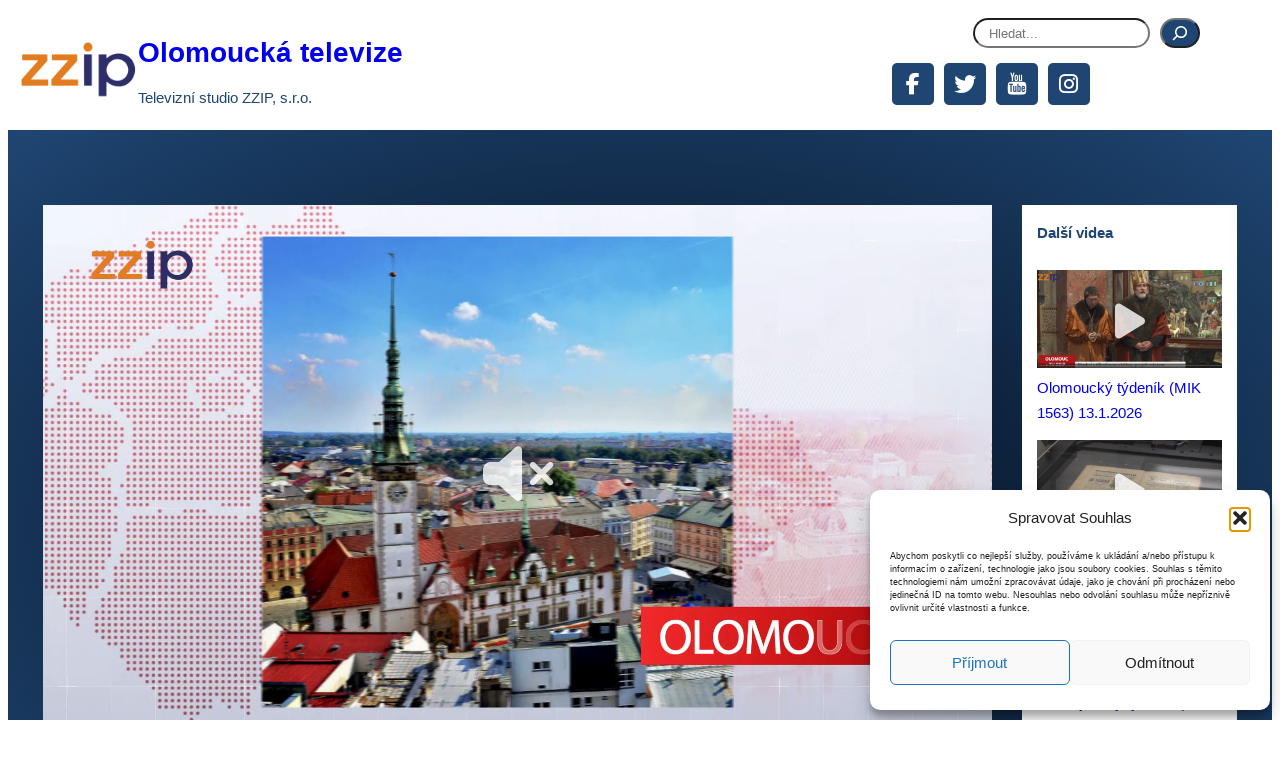

--- FILE ---
content_type: text/html; charset=UTF-8
request_url: http://www.zzip.cz/?loadsec=pik&loadfile=297
body_size: 31921
content:
<!DOCTYPE html>
<html lang="cs">
<head>
	<meta charset="UTF-8" />
	<meta name="viewport" content="width=device-width, initial-scale=1" />
<meta name='robots' content='max-image-preview:large' />
<title>Olomoucká televize &#8211; Televizní studio ZZIP, s.r.o.</title>
<link rel='dns-prefetch' href='//fonts.googleapis.com' />
<link rel="alternate" type="application/rss+xml" title="Olomoucká televize &raquo; RSS zdroj" href="https://www.zzip.cz/feed/" />
<link rel="alternate" type="application/rss+xml" title="Olomoucká televize &raquo; RSS komentářů" href="https://www.zzip.cz/comments/feed/" />
<style id='wp-img-auto-sizes-contain-inline-css'>
img:is([sizes=auto i],[sizes^="auto," i]){contain-intrinsic-size:3000px 1500px}
/*# sourceURL=wp-img-auto-sizes-contain-inline-css */
</style>
<style id='wp-block-site-logo-inline-css'>
.wp-block-site-logo{box-sizing:border-box;line-height:0}.wp-block-site-logo a{display:inline-block;line-height:0}.wp-block-site-logo.is-default-size img{height:auto;width:120px}.wp-block-site-logo img{height:auto;max-width:100%}.wp-block-site-logo a,.wp-block-site-logo img{border-radius:inherit}.wp-block-site-logo.aligncenter{margin-left:auto;margin-right:auto;text-align:center}:root :where(.wp-block-site-logo.is-style-rounded){border-radius:9999px}
/*# sourceURL=http://www.zzip.cz/wp-includes/blocks/site-logo/style.min.css */
</style>
<style id='wp-block-site-title-inline-css'>
.wp-block-site-title{box-sizing:border-box}.wp-block-site-title :where(a){color:inherit;font-family:inherit;font-size:inherit;font-style:inherit;font-weight:inherit;letter-spacing:inherit;line-height:inherit;text-decoration:inherit}
/*# sourceURL=http://www.zzip.cz/wp-includes/blocks/site-title/style.min.css */
</style>
<style id='wp-block-site-tagline-inline-css'>
.wp-block-site-tagline{box-sizing:border-box}
/*# sourceURL=http://www.zzip.cz/wp-includes/blocks/site-tagline/style.min.css */
</style>
<style id='wp-block-group-inline-css'>
.wp-block-group{box-sizing:border-box}:where(.wp-block-group.wp-block-group-is-layout-constrained){position:relative}
/*# sourceURL=http://www.zzip.cz/wp-includes/blocks/group/style.min.css */
</style>
<style id='wp-block-search-inline-css'>
.wp-block-search__button{margin-left:10px;word-break:normal}.wp-block-search__button.has-icon{line-height:0}.wp-block-search__button svg{height:1.25em;min-height:24px;min-width:24px;width:1.25em;fill:currentColor;vertical-align:text-bottom}:where(.wp-block-search__button){border:1px solid #ccc;padding:6px 10px}.wp-block-search__inside-wrapper{display:flex;flex:auto;flex-wrap:nowrap;max-width:100%}.wp-block-search__label{width:100%}.wp-block-search.wp-block-search__button-only .wp-block-search__button{box-sizing:border-box;display:flex;flex-shrink:0;justify-content:center;margin-left:0;max-width:100%}.wp-block-search.wp-block-search__button-only .wp-block-search__inside-wrapper{min-width:0!important;transition-property:width}.wp-block-search.wp-block-search__button-only .wp-block-search__input{flex-basis:100%;transition-duration:.3s}.wp-block-search.wp-block-search__button-only.wp-block-search__searchfield-hidden,.wp-block-search.wp-block-search__button-only.wp-block-search__searchfield-hidden .wp-block-search__inside-wrapper{overflow:hidden}.wp-block-search.wp-block-search__button-only.wp-block-search__searchfield-hidden .wp-block-search__input{border-left-width:0!important;border-right-width:0!important;flex-basis:0;flex-grow:0;margin:0;min-width:0!important;padding-left:0!important;padding-right:0!important;width:0!important}:where(.wp-block-search__input){appearance:none;border:1px solid #949494;flex-grow:1;font-family:inherit;font-size:inherit;font-style:inherit;font-weight:inherit;letter-spacing:inherit;line-height:inherit;margin-left:0;margin-right:0;min-width:3rem;padding:8px;text-decoration:unset!important;text-transform:inherit}:where(.wp-block-search__button-inside .wp-block-search__inside-wrapper){background-color:#fff;border:1px solid #949494;box-sizing:border-box;padding:4px}:where(.wp-block-search__button-inside .wp-block-search__inside-wrapper) .wp-block-search__input{border:none;border-radius:0;padding:0 4px}:where(.wp-block-search__button-inside .wp-block-search__inside-wrapper) .wp-block-search__input:focus{outline:none}:where(.wp-block-search__button-inside .wp-block-search__inside-wrapper) :where(.wp-block-search__button){padding:4px 8px}.wp-block-search.aligncenter .wp-block-search__inside-wrapper{margin:auto}.wp-block[data-align=right] .wp-block-search.wp-block-search__button-only .wp-block-search__inside-wrapper{float:right}
/*# sourceURL=http://www.zzip.cz/wp-includes/blocks/search/style.min.css */
</style>
<style id='wp-block-spacer-inline-css'>
.wp-block-spacer{clear:both}
/*# sourceURL=http://www.zzip.cz/wp-includes/blocks/spacer/style.min.css */
</style>
<style id='wp-block-list-inline-css'>
ol,ul{box-sizing:border-box}:root :where(.wp-block-list.has-background){padding:1.25em 2.375em}
/*# sourceURL=http://www.zzip.cz/wp-includes/blocks/list/style.min.css */
</style>
<style id='wp-block-paragraph-inline-css'>
.is-small-text{font-size:.875em}.is-regular-text{font-size:1em}.is-large-text{font-size:2.25em}.is-larger-text{font-size:3em}.has-drop-cap:not(:focus):first-letter{float:left;font-size:8.4em;font-style:normal;font-weight:100;line-height:.68;margin:.05em .1em 0 0;text-transform:uppercase}body.rtl .has-drop-cap:not(:focus):first-letter{float:none;margin-left:.1em}p.has-drop-cap.has-background{overflow:hidden}:root :where(p.has-background){padding:1.25em 2.375em}:where(p.has-text-color:not(.has-link-color)) a{color:inherit}p.has-text-align-left[style*="writing-mode:vertical-lr"],p.has-text-align-right[style*="writing-mode:vertical-rl"]{rotate:180deg}
/*# sourceURL=http://www.zzip.cz/wp-includes/blocks/paragraph/style.min.css */
</style>
<style id='wp-block-image-inline-css'>
.wp-block-image>a,.wp-block-image>figure>a{display:inline-block}.wp-block-image img{box-sizing:border-box;height:auto;max-width:100%;vertical-align:bottom}@media not (prefers-reduced-motion){.wp-block-image img.hide{visibility:hidden}.wp-block-image img.show{animation:show-content-image .4s}}.wp-block-image[style*=border-radius] img,.wp-block-image[style*=border-radius]>a{border-radius:inherit}.wp-block-image.has-custom-border img{box-sizing:border-box}.wp-block-image.aligncenter{text-align:center}.wp-block-image.alignfull>a,.wp-block-image.alignwide>a{width:100%}.wp-block-image.alignfull img,.wp-block-image.alignwide img{height:auto;width:100%}.wp-block-image .aligncenter,.wp-block-image .alignleft,.wp-block-image .alignright,.wp-block-image.aligncenter,.wp-block-image.alignleft,.wp-block-image.alignright{display:table}.wp-block-image .aligncenter>figcaption,.wp-block-image .alignleft>figcaption,.wp-block-image .alignright>figcaption,.wp-block-image.aligncenter>figcaption,.wp-block-image.alignleft>figcaption,.wp-block-image.alignright>figcaption{caption-side:bottom;display:table-caption}.wp-block-image .alignleft{float:left;margin:.5em 1em .5em 0}.wp-block-image .alignright{float:right;margin:.5em 0 .5em 1em}.wp-block-image .aligncenter{margin-left:auto;margin-right:auto}.wp-block-image :where(figcaption){margin-bottom:1em;margin-top:.5em}.wp-block-image.is-style-circle-mask img{border-radius:9999px}@supports ((-webkit-mask-image:none) or (mask-image:none)) or (-webkit-mask-image:none){.wp-block-image.is-style-circle-mask img{border-radius:0;-webkit-mask-image:url('data:image/svg+xml;utf8,<svg viewBox="0 0 100 100" xmlns="http://www.w3.org/2000/svg"><circle cx="50" cy="50" r="50"/></svg>');mask-image:url('data:image/svg+xml;utf8,<svg viewBox="0 0 100 100" xmlns="http://www.w3.org/2000/svg"><circle cx="50" cy="50" r="50"/></svg>');mask-mode:alpha;-webkit-mask-position:center;mask-position:center;-webkit-mask-repeat:no-repeat;mask-repeat:no-repeat;-webkit-mask-size:contain;mask-size:contain}}:root :where(.wp-block-image.is-style-rounded img,.wp-block-image .is-style-rounded img){border-radius:9999px}.wp-block-image figure{margin:0}.wp-lightbox-container{display:flex;flex-direction:column;position:relative}.wp-lightbox-container img{cursor:zoom-in}.wp-lightbox-container img:hover+button{opacity:1}.wp-lightbox-container button{align-items:center;backdrop-filter:blur(16px) saturate(180%);background-color:#5a5a5a40;border:none;border-radius:4px;cursor:zoom-in;display:flex;height:20px;justify-content:center;opacity:0;padding:0;position:absolute;right:16px;text-align:center;top:16px;width:20px;z-index:100}@media not (prefers-reduced-motion){.wp-lightbox-container button{transition:opacity .2s ease}}.wp-lightbox-container button:focus-visible{outline:3px auto #5a5a5a40;outline:3px auto -webkit-focus-ring-color;outline-offset:3px}.wp-lightbox-container button:hover{cursor:pointer;opacity:1}.wp-lightbox-container button:focus{opacity:1}.wp-lightbox-container button:focus,.wp-lightbox-container button:hover,.wp-lightbox-container button:not(:hover):not(:active):not(.has-background){background-color:#5a5a5a40;border:none}.wp-lightbox-overlay{box-sizing:border-box;cursor:zoom-out;height:100vh;left:0;overflow:hidden;position:fixed;top:0;visibility:hidden;width:100%;z-index:100000}.wp-lightbox-overlay .close-button{align-items:center;cursor:pointer;display:flex;justify-content:center;min-height:40px;min-width:40px;padding:0;position:absolute;right:calc(env(safe-area-inset-right) + 16px);top:calc(env(safe-area-inset-top) + 16px);z-index:5000000}.wp-lightbox-overlay .close-button:focus,.wp-lightbox-overlay .close-button:hover,.wp-lightbox-overlay .close-button:not(:hover):not(:active):not(.has-background){background:none;border:none}.wp-lightbox-overlay .lightbox-image-container{height:var(--wp--lightbox-container-height);left:50%;overflow:hidden;position:absolute;top:50%;transform:translate(-50%,-50%);transform-origin:top left;width:var(--wp--lightbox-container-width);z-index:9999999999}.wp-lightbox-overlay .wp-block-image{align-items:center;box-sizing:border-box;display:flex;height:100%;justify-content:center;margin:0;position:relative;transform-origin:0 0;width:100%;z-index:3000000}.wp-lightbox-overlay .wp-block-image img{height:var(--wp--lightbox-image-height);min-height:var(--wp--lightbox-image-height);min-width:var(--wp--lightbox-image-width);width:var(--wp--lightbox-image-width)}.wp-lightbox-overlay .wp-block-image figcaption{display:none}.wp-lightbox-overlay button{background:none;border:none}.wp-lightbox-overlay .scrim{background-color:#fff;height:100%;opacity:.9;position:absolute;width:100%;z-index:2000000}.wp-lightbox-overlay.active{visibility:visible}@media not (prefers-reduced-motion){.wp-lightbox-overlay.active{animation:turn-on-visibility .25s both}.wp-lightbox-overlay.active img{animation:turn-on-visibility .35s both}.wp-lightbox-overlay.show-closing-animation:not(.active){animation:turn-off-visibility .35s both}.wp-lightbox-overlay.show-closing-animation:not(.active) img{animation:turn-off-visibility .25s both}.wp-lightbox-overlay.zoom.active{animation:none;opacity:1;visibility:visible}.wp-lightbox-overlay.zoom.active .lightbox-image-container{animation:lightbox-zoom-in .4s}.wp-lightbox-overlay.zoom.active .lightbox-image-container img{animation:none}.wp-lightbox-overlay.zoom.active .scrim{animation:turn-on-visibility .4s forwards}.wp-lightbox-overlay.zoom.show-closing-animation:not(.active){animation:none}.wp-lightbox-overlay.zoom.show-closing-animation:not(.active) .lightbox-image-container{animation:lightbox-zoom-out .4s}.wp-lightbox-overlay.zoom.show-closing-animation:not(.active) .lightbox-image-container img{animation:none}.wp-lightbox-overlay.zoom.show-closing-animation:not(.active) .scrim{animation:turn-off-visibility .4s forwards}}@keyframes show-content-image{0%{visibility:hidden}99%{visibility:hidden}to{visibility:visible}}@keyframes turn-on-visibility{0%{opacity:0}to{opacity:1}}@keyframes turn-off-visibility{0%{opacity:1;visibility:visible}99%{opacity:0;visibility:visible}to{opacity:0;visibility:hidden}}@keyframes lightbox-zoom-in{0%{transform:translate(calc((-100vw + var(--wp--lightbox-scrollbar-width))/2 + var(--wp--lightbox-initial-left-position)),calc(-50vh + var(--wp--lightbox-initial-top-position))) scale(var(--wp--lightbox-scale))}to{transform:translate(-50%,-50%) scale(1)}}@keyframes lightbox-zoom-out{0%{transform:translate(-50%,-50%) scale(1);visibility:visible}99%{visibility:visible}to{transform:translate(calc((-100vw + var(--wp--lightbox-scrollbar-width))/2 + var(--wp--lightbox-initial-left-position)),calc(-50vh + var(--wp--lightbox-initial-top-position))) scale(var(--wp--lightbox-scale));visibility:hidden}}
/*# sourceURL=http://www.zzip.cz/wp-includes/blocks/image/style.min.css */
</style>
<style id='wp-emoji-styles-inline-css'>

	img.wp-smiley, img.emoji {
		display: inline !important;
		border: none !important;
		box-shadow: none !important;
		height: 1em !important;
		width: 1em !important;
		margin: 0 0.07em !important;
		vertical-align: -0.1em !important;
		background: none !important;
		padding: 0 !important;
	}
/*# sourceURL=wp-emoji-styles-inline-css */
</style>
<style id='wp-block-library-inline-css'>
:root{--wp-block-synced-color:#7a00df;--wp-block-synced-color--rgb:122,0,223;--wp-bound-block-color:var(--wp-block-synced-color);--wp-editor-canvas-background:#ddd;--wp-admin-theme-color:#007cba;--wp-admin-theme-color--rgb:0,124,186;--wp-admin-theme-color-darker-10:#006ba1;--wp-admin-theme-color-darker-10--rgb:0,107,160.5;--wp-admin-theme-color-darker-20:#005a87;--wp-admin-theme-color-darker-20--rgb:0,90,135;--wp-admin-border-width-focus:2px}@media (min-resolution:192dpi){:root{--wp-admin-border-width-focus:1.5px}}.wp-element-button{cursor:pointer}:root .has-very-light-gray-background-color{background-color:#eee}:root .has-very-dark-gray-background-color{background-color:#313131}:root .has-very-light-gray-color{color:#eee}:root .has-very-dark-gray-color{color:#313131}:root .has-vivid-green-cyan-to-vivid-cyan-blue-gradient-background{background:linear-gradient(135deg,#00d084,#0693e3)}:root .has-purple-crush-gradient-background{background:linear-gradient(135deg,#34e2e4,#4721fb 50%,#ab1dfe)}:root .has-hazy-dawn-gradient-background{background:linear-gradient(135deg,#faaca8,#dad0ec)}:root .has-subdued-olive-gradient-background{background:linear-gradient(135deg,#fafae1,#67a671)}:root .has-atomic-cream-gradient-background{background:linear-gradient(135deg,#fdd79a,#004a59)}:root .has-nightshade-gradient-background{background:linear-gradient(135deg,#330968,#31cdcf)}:root .has-midnight-gradient-background{background:linear-gradient(135deg,#020381,#2874fc)}:root{--wp--preset--font-size--normal:16px;--wp--preset--font-size--huge:42px}.has-regular-font-size{font-size:1em}.has-larger-font-size{font-size:2.625em}.has-normal-font-size{font-size:var(--wp--preset--font-size--normal)}.has-huge-font-size{font-size:var(--wp--preset--font-size--huge)}.has-text-align-center{text-align:center}.has-text-align-left{text-align:left}.has-text-align-right{text-align:right}.has-fit-text{white-space:nowrap!important}#end-resizable-editor-section{display:none}.aligncenter{clear:both}.items-justified-left{justify-content:flex-start}.items-justified-center{justify-content:center}.items-justified-right{justify-content:flex-end}.items-justified-space-between{justify-content:space-between}.screen-reader-text{border:0;clip-path:inset(50%);height:1px;margin:-1px;overflow:hidden;padding:0;position:absolute;width:1px;word-wrap:normal!important}.screen-reader-text:focus{background-color:#ddd;clip-path:none;color:#444;display:block;font-size:1em;height:auto;left:5px;line-height:normal;padding:15px 23px 14px;text-decoration:none;top:5px;width:auto;z-index:100000}html :where(.has-border-color){border-style:solid}html :where([style*=border-top-color]){border-top-style:solid}html :where([style*=border-right-color]){border-right-style:solid}html :where([style*=border-bottom-color]){border-bottom-style:solid}html :where([style*=border-left-color]){border-left-style:solid}html :where([style*=border-width]){border-style:solid}html :where([style*=border-top-width]){border-top-style:solid}html :where([style*=border-right-width]){border-right-style:solid}html :where([style*=border-bottom-width]){border-bottom-style:solid}html :where([style*=border-left-width]){border-left-style:solid}html :where(img[class*=wp-image-]){height:auto;max-width:100%}:where(figure){margin:0 0 1em}html :where(.is-position-sticky){--wp-admin--admin-bar--position-offset:var(--wp-admin--admin-bar--height,0px)}@media screen and (max-width:600px){html :where(.is-position-sticky){--wp-admin--admin-bar--position-offset:0px}}
.wp-block-template-part{margin-block-start:0;margin-block-end:0;}
/*# sourceURL=wp-block-library-inline-css */
</style>
<style id='global-styles-inline-css'>
:root{--wp--preset--aspect-ratio--square: 1;--wp--preset--aspect-ratio--4-3: 4/3;--wp--preset--aspect-ratio--3-4: 3/4;--wp--preset--aspect-ratio--3-2: 3/2;--wp--preset--aspect-ratio--2-3: 2/3;--wp--preset--aspect-ratio--16-9: 16/9;--wp--preset--aspect-ratio--9-16: 9/16;--wp--preset--color--black: #000000;--wp--preset--color--cyan-bluish-gray: #abb8c3;--wp--preset--color--white: #ffffff;--wp--preset--color--pale-pink: #f78da7;--wp--preset--color--vivid-red: #cf2e2e;--wp--preset--color--luminous-vivid-orange: #ff6900;--wp--preset--color--luminous-vivid-amber: #fcb900;--wp--preset--color--light-green-cyan: #7bdcb5;--wp--preset--color--vivid-green-cyan: #00d084;--wp--preset--color--pale-cyan-blue: #8ed1fc;--wp--preset--color--vivid-cyan-blue: #0693e3;--wp--preset--color--vivid-purple: #9b51e0;--wp--preset--color--theme-0: #307cc8;--wp--preset--color--theme-1: #1f4673;--wp--preset--color--theme-2: #5b5a67;--wp--preset--color--theme-3: #33ccff;--wp--preset--color--theme-4: #337fff;--wp--preset--color--theme-5: #ffe5da;--wp--preset--color--theme-6: #fc7629;--wp--preset--color--theme-7: #00a558;--wp--preset--color--theme-8: #0b65c2;--wp--preset--color--theme-9: #d82d7e;--wp--preset--color--theme-10: #1f4673;--wp--preset--color--theme-11: #fff6ef;--wp--preset--color--theme-12: #000000;--wp--preset--color--theme-13: #ebebeb;--wp--preset--color--theme-14: #a09fac;--wp--preset--color--theme-15: #1f4673;--wp--preset--gradient--vivid-cyan-blue-to-vivid-purple: linear-gradient(135deg,rgb(6,147,227) 0%,rgb(155,81,224) 100%);--wp--preset--gradient--light-green-cyan-to-vivid-green-cyan: linear-gradient(135deg,rgb(122,220,180) 0%,rgb(0,208,130) 100%);--wp--preset--gradient--luminous-vivid-amber-to-luminous-vivid-orange: linear-gradient(135deg,rgb(252,185,0) 0%,rgb(255,105,0) 100%);--wp--preset--gradient--luminous-vivid-orange-to-vivid-red: linear-gradient(135deg,rgb(255,105,0) 0%,rgb(207,46,46) 100%);--wp--preset--gradient--very-light-gray-to-cyan-bluish-gray: linear-gradient(135deg,rgb(238,238,238) 0%,rgb(169,184,195) 100%);--wp--preset--gradient--cool-to-warm-spectrum: linear-gradient(135deg,rgb(74,234,220) 0%,rgb(151,120,209) 20%,rgb(207,42,186) 40%,rgb(238,44,130) 60%,rgb(251,105,98) 80%,rgb(254,248,76) 100%);--wp--preset--gradient--blush-light-purple: linear-gradient(135deg,rgb(255,206,236) 0%,rgb(152,150,240) 100%);--wp--preset--gradient--blush-bordeaux: linear-gradient(135deg,rgb(254,205,165) 0%,rgb(254,45,45) 50%,rgb(107,0,62) 100%);--wp--preset--gradient--luminous-dusk: linear-gradient(135deg,rgb(255,203,112) 0%,rgb(199,81,192) 50%,rgb(65,88,208) 100%);--wp--preset--gradient--pale-ocean: linear-gradient(135deg,rgb(255,245,203) 0%,rgb(182,227,212) 50%,rgb(51,167,181) 100%);--wp--preset--gradient--electric-grass: linear-gradient(135deg,rgb(202,248,128) 0%,rgb(113,206,126) 100%);--wp--preset--gradient--midnight: linear-gradient(135deg,rgb(2,3,129) 0%,rgb(40,116,252) 100%);--wp--preset--font-size--small: clamp(0.875rem, 0.875rem + ((1vw - 0.2rem) * 0.156), 1rem);--wp--preset--font-size--medium: clamp(1rem, 1rem + ((1vw - 0.2rem) * 0.156), 1.125rem);--wp--preset--font-size--large: clamp(1.75rem, 1.75rem + ((1vw - 0.2rem) * 0.156), 1.875rem);--wp--preset--font-size--x-large: 2.25rem;--wp--preset--font-size--xx-large: clamp(4rem, 4rem + ((1vw - 0.2rem) * 7.5), 10rem);--wp--preset--font-size--heading-1: clamp(36px, 4.583vw, 66px );--wp--preset--font-size--heading-page: clamp(36px, 3.888vw, 56px );--wp--preset--font-size--heading-2: clamp(32px, 3.194vw, 46px);--wp--preset--font-size--heading-3: clamp(28px, 2.361vw, 34px);--wp--preset--font-size--heading-4: clamp(24px, 1.805vw, 26px);--wp--preset--font-size--heading-5: clamp(24px, 1.666vw, 24px);--wp--preset--font-size--heading-6: clamp(20px, 1.527vw, 22px);--wp--preset--font-size--font-not-found: clamp(92px, 9.444vw, 136px);--wp--preset--font-family--mulish: Mulish;--wp--preset--font-family--hind-siliguri: Hind Siliguri;--wp--preset--spacing--20: 0.44rem;--wp--preset--spacing--30: 0.67rem;--wp--preset--spacing--40: 1rem;--wp--preset--spacing--50: 1.5rem;--wp--preset--spacing--60: 2.25rem;--wp--preset--spacing--70: 3.38rem;--wp--preset--spacing--80: 5.06rem;--wp--preset--shadow--natural: 6px 6px 9px rgba(0, 0, 0, 0.2);--wp--preset--shadow--deep: 12px 12px 50px rgba(0, 0, 0, 0.4);--wp--preset--shadow--sharp: 6px 6px 0px rgba(0, 0, 0, 0.2);--wp--preset--shadow--outlined: 6px 6px 0px -3px rgb(255, 255, 255), 6px 6px rgb(0, 0, 0);--wp--preset--shadow--crisp: 6px 6px 0px rgb(0, 0, 0);--wp--custom--headings--typography--font-family: var(--wp--preset--font-family--primary);}:where(body) { margin: 0; }.wp-site-blocks > .alignleft { float: left; margin-right: 2em; }.wp-site-blocks > .alignright { float: right; margin-left: 2em; }.wp-site-blocks > .aligncenter { justify-content: center; margin-left: auto; margin-right: auto; }:where(.wp-site-blocks) > * { margin-block-start: 0; margin-block-end: 0; }:where(.wp-site-blocks) > :first-child { margin-block-start: 0; }:where(.wp-site-blocks) > :last-child { margin-block-end: 0; }:root { --wp--style--block-gap: 0; }:root :where(.is-layout-flow) > :first-child{margin-block-start: 0;}:root :where(.is-layout-flow) > :last-child{margin-block-end: 0;}:root :where(.is-layout-flow) > *{margin-block-start: 0;margin-block-end: 0;}:root :where(.is-layout-constrained) > :first-child{margin-block-start: 0;}:root :where(.is-layout-constrained) > :last-child{margin-block-end: 0;}:root :where(.is-layout-constrained) > *{margin-block-start: 0;margin-block-end: 0;}:root :where(.is-layout-flex){gap: 0;}:root :where(.is-layout-grid){gap: 0;}.is-layout-flow > .alignleft{float: left;margin-inline-start: 0;margin-inline-end: 2em;}.is-layout-flow > .alignright{float: right;margin-inline-start: 2em;margin-inline-end: 0;}.is-layout-flow > .aligncenter{margin-left: auto !important;margin-right: auto !important;}.is-layout-constrained > .alignleft{float: left;margin-inline-start: 0;margin-inline-end: 2em;}.is-layout-constrained > .alignright{float: right;margin-inline-start: 2em;margin-inline-end: 0;}.is-layout-constrained > .aligncenter{margin-left: auto !important;margin-right: auto !important;}.is-layout-constrained > :where(:not(.alignleft):not(.alignright):not(.alignfull)){margin-left: auto !important;margin-right: auto !important;}body .is-layout-flex{display: flex;}.is-layout-flex{flex-wrap: wrap;align-items: center;}.is-layout-flex > :is(*, div){margin: 0;}body .is-layout-grid{display: grid;}.is-layout-grid > :is(*, div){margin: 0;}body{background-color: #ffffff;color: var(--wp--preset--color--theme-1);padding-top: 0px;padding-right: 0px;padding-bottom: 0px;padding-left: 0px;}a:where(:not(.wp-element-button)){color: var(--wp--preset--color--theme-1);text-decoration: underline;}:root :where(a:where(:not(.wp-element-button)):hover){color: var(--wp--preset--color--custom-default);}:root :where(.wp-element-button, .wp-block-button__link){background-color: var(--wp--preset--color--custom-default);border-width: 0;color: #fff;font-family: inherit;font-size: inherit;font-style: inherit;font-weight: inherit;letter-spacing: inherit;line-height: inherit;padding-top: calc(0.667em + 2px);padding-right: calc(1.333em + 2px);padding-bottom: calc(0.667em + 2px);padding-left: calc(1.333em + 2px);text-decoration: none;text-transform: inherit;}.has-black-color{color: var(--wp--preset--color--black) !important;}.has-cyan-bluish-gray-color{color: var(--wp--preset--color--cyan-bluish-gray) !important;}.has-white-color{color: var(--wp--preset--color--white) !important;}.has-pale-pink-color{color: var(--wp--preset--color--pale-pink) !important;}.has-vivid-red-color{color: var(--wp--preset--color--vivid-red) !important;}.has-luminous-vivid-orange-color{color: var(--wp--preset--color--luminous-vivid-orange) !important;}.has-luminous-vivid-amber-color{color: var(--wp--preset--color--luminous-vivid-amber) !important;}.has-light-green-cyan-color{color: var(--wp--preset--color--light-green-cyan) !important;}.has-vivid-green-cyan-color{color: var(--wp--preset--color--vivid-green-cyan) !important;}.has-pale-cyan-blue-color{color: var(--wp--preset--color--pale-cyan-blue) !important;}.has-vivid-cyan-blue-color{color: var(--wp--preset--color--vivid-cyan-blue) !important;}.has-vivid-purple-color{color: var(--wp--preset--color--vivid-purple) !important;}.has-theme-0-color{color: var(--wp--preset--color--theme-0) !important;}.has-theme-1-color{color: var(--wp--preset--color--theme-1) !important;}.has-theme-2-color{color: var(--wp--preset--color--theme-2) !important;}.has-theme-3-color{color: var(--wp--preset--color--theme-3) !important;}.has-theme-4-color{color: var(--wp--preset--color--theme-4) !important;}.has-theme-5-color{color: var(--wp--preset--color--theme-5) !important;}.has-theme-6-color{color: var(--wp--preset--color--theme-6) !important;}.has-theme-7-color{color: var(--wp--preset--color--theme-7) !important;}.has-theme-8-color{color: var(--wp--preset--color--theme-8) !important;}.has-theme-9-color{color: var(--wp--preset--color--theme-9) !important;}.has-theme-10-color{color: var(--wp--preset--color--theme-10) !important;}.has-theme-11-color{color: var(--wp--preset--color--theme-11) !important;}.has-theme-12-color{color: var(--wp--preset--color--theme-12) !important;}.has-theme-13-color{color: var(--wp--preset--color--theme-13) !important;}.has-theme-14-color{color: var(--wp--preset--color--theme-14) !important;}.has-theme-15-color{color: var(--wp--preset--color--theme-15) !important;}.has-black-background-color{background-color: var(--wp--preset--color--black) !important;}.has-cyan-bluish-gray-background-color{background-color: var(--wp--preset--color--cyan-bluish-gray) !important;}.has-white-background-color{background-color: var(--wp--preset--color--white) !important;}.has-pale-pink-background-color{background-color: var(--wp--preset--color--pale-pink) !important;}.has-vivid-red-background-color{background-color: var(--wp--preset--color--vivid-red) !important;}.has-luminous-vivid-orange-background-color{background-color: var(--wp--preset--color--luminous-vivid-orange) !important;}.has-luminous-vivid-amber-background-color{background-color: var(--wp--preset--color--luminous-vivid-amber) !important;}.has-light-green-cyan-background-color{background-color: var(--wp--preset--color--light-green-cyan) !important;}.has-vivid-green-cyan-background-color{background-color: var(--wp--preset--color--vivid-green-cyan) !important;}.has-pale-cyan-blue-background-color{background-color: var(--wp--preset--color--pale-cyan-blue) !important;}.has-vivid-cyan-blue-background-color{background-color: var(--wp--preset--color--vivid-cyan-blue) !important;}.has-vivid-purple-background-color{background-color: var(--wp--preset--color--vivid-purple) !important;}.has-theme-0-background-color{background-color: var(--wp--preset--color--theme-0) !important;}.has-theme-1-background-color{background-color: var(--wp--preset--color--theme-1) !important;}.has-theme-2-background-color{background-color: var(--wp--preset--color--theme-2) !important;}.has-theme-3-background-color{background-color: var(--wp--preset--color--theme-3) !important;}.has-theme-4-background-color{background-color: var(--wp--preset--color--theme-4) !important;}.has-theme-5-background-color{background-color: var(--wp--preset--color--theme-5) !important;}.has-theme-6-background-color{background-color: var(--wp--preset--color--theme-6) !important;}.has-theme-7-background-color{background-color: var(--wp--preset--color--theme-7) !important;}.has-theme-8-background-color{background-color: var(--wp--preset--color--theme-8) !important;}.has-theme-9-background-color{background-color: var(--wp--preset--color--theme-9) !important;}.has-theme-10-background-color{background-color: var(--wp--preset--color--theme-10) !important;}.has-theme-11-background-color{background-color: var(--wp--preset--color--theme-11) !important;}.has-theme-12-background-color{background-color: var(--wp--preset--color--theme-12) !important;}.has-theme-13-background-color{background-color: var(--wp--preset--color--theme-13) !important;}.has-theme-14-background-color{background-color: var(--wp--preset--color--theme-14) !important;}.has-theme-15-background-color{background-color: var(--wp--preset--color--theme-15) !important;}.has-black-border-color{border-color: var(--wp--preset--color--black) !important;}.has-cyan-bluish-gray-border-color{border-color: var(--wp--preset--color--cyan-bluish-gray) !important;}.has-white-border-color{border-color: var(--wp--preset--color--white) !important;}.has-pale-pink-border-color{border-color: var(--wp--preset--color--pale-pink) !important;}.has-vivid-red-border-color{border-color: var(--wp--preset--color--vivid-red) !important;}.has-luminous-vivid-orange-border-color{border-color: var(--wp--preset--color--luminous-vivid-orange) !important;}.has-luminous-vivid-amber-border-color{border-color: var(--wp--preset--color--luminous-vivid-amber) !important;}.has-light-green-cyan-border-color{border-color: var(--wp--preset--color--light-green-cyan) !important;}.has-vivid-green-cyan-border-color{border-color: var(--wp--preset--color--vivid-green-cyan) !important;}.has-pale-cyan-blue-border-color{border-color: var(--wp--preset--color--pale-cyan-blue) !important;}.has-vivid-cyan-blue-border-color{border-color: var(--wp--preset--color--vivid-cyan-blue) !important;}.has-vivid-purple-border-color{border-color: var(--wp--preset--color--vivid-purple) !important;}.has-theme-0-border-color{border-color: var(--wp--preset--color--theme-0) !important;}.has-theme-1-border-color{border-color: var(--wp--preset--color--theme-1) !important;}.has-theme-2-border-color{border-color: var(--wp--preset--color--theme-2) !important;}.has-theme-3-border-color{border-color: var(--wp--preset--color--theme-3) !important;}.has-theme-4-border-color{border-color: var(--wp--preset--color--theme-4) !important;}.has-theme-5-border-color{border-color: var(--wp--preset--color--theme-5) !important;}.has-theme-6-border-color{border-color: var(--wp--preset--color--theme-6) !important;}.has-theme-7-border-color{border-color: var(--wp--preset--color--theme-7) !important;}.has-theme-8-border-color{border-color: var(--wp--preset--color--theme-8) !important;}.has-theme-9-border-color{border-color: var(--wp--preset--color--theme-9) !important;}.has-theme-10-border-color{border-color: var(--wp--preset--color--theme-10) !important;}.has-theme-11-border-color{border-color: var(--wp--preset--color--theme-11) !important;}.has-theme-12-border-color{border-color: var(--wp--preset--color--theme-12) !important;}.has-theme-13-border-color{border-color: var(--wp--preset--color--theme-13) !important;}.has-theme-14-border-color{border-color: var(--wp--preset--color--theme-14) !important;}.has-theme-15-border-color{border-color: var(--wp--preset--color--theme-15) !important;}.has-vivid-cyan-blue-to-vivid-purple-gradient-background{background: var(--wp--preset--gradient--vivid-cyan-blue-to-vivid-purple) !important;}.has-light-green-cyan-to-vivid-green-cyan-gradient-background{background: var(--wp--preset--gradient--light-green-cyan-to-vivid-green-cyan) !important;}.has-luminous-vivid-amber-to-luminous-vivid-orange-gradient-background{background: var(--wp--preset--gradient--luminous-vivid-amber-to-luminous-vivid-orange) !important;}.has-luminous-vivid-orange-to-vivid-red-gradient-background{background: var(--wp--preset--gradient--luminous-vivid-orange-to-vivid-red) !important;}.has-very-light-gray-to-cyan-bluish-gray-gradient-background{background: var(--wp--preset--gradient--very-light-gray-to-cyan-bluish-gray) !important;}.has-cool-to-warm-spectrum-gradient-background{background: var(--wp--preset--gradient--cool-to-warm-spectrum) !important;}.has-blush-light-purple-gradient-background{background: var(--wp--preset--gradient--blush-light-purple) !important;}.has-blush-bordeaux-gradient-background{background: var(--wp--preset--gradient--blush-bordeaux) !important;}.has-luminous-dusk-gradient-background{background: var(--wp--preset--gradient--luminous-dusk) !important;}.has-pale-ocean-gradient-background{background: var(--wp--preset--gradient--pale-ocean) !important;}.has-electric-grass-gradient-background{background: var(--wp--preset--gradient--electric-grass) !important;}.has-midnight-gradient-background{background: var(--wp--preset--gradient--midnight) !important;}.has-small-font-size{font-size: var(--wp--preset--font-size--small) !important;}.has-medium-font-size{font-size: var(--wp--preset--font-size--medium) !important;}.has-large-font-size{font-size: var(--wp--preset--font-size--large) !important;}.has-x-large-font-size{font-size: var(--wp--preset--font-size--x-large) !important;}.has-xx-large-font-size{font-size: var(--wp--preset--font-size--xx-large) !important;}.has-heading-1-font-size{font-size: var(--wp--preset--font-size--heading-1) !important;}.has-heading-page-font-size{font-size: var(--wp--preset--font-size--heading-page) !important;}.has-heading-2-font-size{font-size: var(--wp--preset--font-size--heading-2) !important;}.has-heading-3-font-size{font-size: var(--wp--preset--font-size--heading-3) !important;}.has-heading-4-font-size{font-size: var(--wp--preset--font-size--heading-4) !important;}.has-heading-5-font-size{font-size: var(--wp--preset--font-size--heading-5) !important;}.has-heading-6-font-size{font-size: var(--wp--preset--font-size--heading-6) !important;}.has-font-not-found-font-size{font-size: var(--wp--preset--font-size--font-not-found) !important;}.has-mulish-font-family{font-family: var(--wp--preset--font-family--mulish) !important;}.has-hind-siliguri-font-family{font-family: var(--wp--preset--font-family--hind-siliguri) !important;}
/*# sourceURL=global-styles-inline-css */
</style>
<style id='core-block-supports-inline-css'>
.wp-elements-6b63c8d529f612c0ac4a33b27b80e17e a:where(:not(.wp-element-button)){color:var(--wp--preset--color--contrast);}.wp-container-core-group-is-layout-30a70405{gap:4px;flex-direction:column;align-items:flex-start;}.wp-container-core-group-is-layout-bd657856{flex-wrap:nowrap;gap:16px;}.wp-container-core-group-is-layout-fc306653{justify-content:flex-end;}.wp-container-content-7d115344{flex-basis:8px;}.wp-elements-dfbdb4698d23d0d6cf5ba0b7ca0f9a52 a:where(:not(.wp-element-button)){color:var(--wp--preset--color--contrast);}.wp-container-core-group-is-layout-37505225{flex-wrap:nowrap;gap:8px;}.wp-container-core-group-is-layout-fe9cc265{flex-direction:column;align-items:flex-start;}.wp-elements-c90b45dfaa3fc222693345604a590925 a:where(:not(.wp-element-button)){color:var(--wp--preset--color--white);}.wp-elements-6432ce27fcad6cdd70e632331c624b49 a:where(:not(.wp-element-button)){color:var(--wp--preset--color--white);}
/*# sourceURL=core-block-supports-inline-css */
</style>
<style id='wp-block-template-skip-link-inline-css'>

		.skip-link.screen-reader-text {
			border: 0;
			clip-path: inset(50%);
			height: 1px;
			margin: -1px;
			overflow: hidden;
			padding: 0;
			position: absolute !important;
			width: 1px;
			word-wrap: normal !important;
		}

		.skip-link.screen-reader-text:focus {
			background-color: #eee;
			clip-path: none;
			color: #444;
			display: block;
			font-size: 1em;
			height: auto;
			left: 5px;
			line-height: normal;
			padding: 15px 23px 14px;
			text-decoration: none;
			top: 5px;
			width: auto;
			z-index: 100000;
		}
/*# sourceURL=wp-block-template-skip-link-inline-css */
</style>
<link rel='stylesheet' id='cmplz-general-css' href='http://www.zzip.cz/wp-content/plugins/complianz-gdpr/assets/css/cookieblocker.min.css?ver=1766003296' media='all' />
<link rel='stylesheet' id='gutenverse-form-default-style-css' href='http://www.zzip.cz/wp-content/plugins/gutenverse/assets/css/form-default-style.css?ver=3.4.3' media='all' />
<link rel='stylesheet' id='sociatic-style-css' href='http://www.zzip.cz/wp-content/themes/sociatic/style.css?ver=1.0.6' media='all' />
<link rel='stylesheet' id='sociatic-preset-styling-css' href='http://www.zzip.cz/wp-content/themes/sociatic//assets/css/sociatic-preset-styling.css?ver=1.0.6' media='all' />
<link rel='stylesheet' id='sociatic-custom-styling-css' href='http://www.zzip.cz/wp-content/themes/sociatic//assets/css/sociatic-custom-styling.css?ver=1.0.6' media='all' />
<link rel='stylesheet' id='sociatic-animation-styling-css' href='http://www.zzip.cz/wp-content/themes/sociatic//assets/css/sociatic-animation-styling.css?ver=1.0.6' media='all' />
<link rel='stylesheet' id='gutenverse-frontend-css' href='http://www.zzip.cz/wp-content/plugins/gutenverse/assets/css/frontend.css?ver=3.4.3' media='all' />
<link rel='stylesheet' id='gutenverse-frontend-accordions-style-css' href='http://www.zzip.cz/wp-content/plugins/gutenverse/assets/css/frontend/accordions.css?ver=3.4.3' media='all' />
<link rel='stylesheet' id='gutenverse-frontend-accordion-style-css' href='http://www.zzip.cz/wp-content/plugins/gutenverse/assets/css/frontend/accordion.css?ver=3.4.3' media='all' />
<link rel='stylesheet' id='gutenverse-frontend-advanced-heading-style-css' href='http://www.zzip.cz/wp-content/plugins/gutenverse/assets/css/frontend/advanced-heading.css?ver=3.4.3' media='all' />
<link rel='stylesheet' id='gutenverse-frontend-animated-text-style-css' href='http://www.zzip.cz/wp-content/plugins/gutenverse/assets/css/frontend/animated-text.css?ver=3.4.3' media='all' />
<link rel='stylesheet' id='gutenverse-frontend-button-style-css' href='http://www.zzip.cz/wp-content/plugins/gutenverse/assets/css/frontend/button.css?ver=3.4.3' media='all' />
<link rel='stylesheet' id='gutenverse-frontend-divider-style-css' href='http://www.zzip.cz/wp-content/plugins/gutenverse/assets/css/frontend/divider.css?ver=3.4.3' media='all' />
<link rel='stylesheet' id='gutenverse-frontend-fun-fact-style-css' href='http://www.zzip.cz/wp-content/plugins/gutenverse/assets/css/frontend/fun-fact.css?ver=3.4.3' media='all' />
<link rel='stylesheet' id='gutenverse-frontend-google-maps-style-css' href='http://www.zzip.cz/wp-content/plugins/gutenverse/assets/css/frontend/google-maps.css?ver=3.4.3' media='all' />
<link rel='stylesheet' id='gutenverse-frontend-heading-style-css' href='http://www.zzip.cz/wp-content/plugins/gutenverse/assets/css/frontend/heading.css?ver=3.4.3' media='all' />
<link rel='stylesheet' id='gutenverse-frontend-icon-style-css' href='http://www.zzip.cz/wp-content/plugins/gutenverse/assets/css/frontend/icon.css?ver=3.4.3' media='all' />
<link rel='stylesheet' id='gutenverse-frontend-icon-list-style-css' href='http://www.zzip.cz/wp-content/plugins/gutenverse/assets/css/frontend/icon-list.css?ver=3.4.3' media='all' />
<link rel='stylesheet' id='gutenverse-frontend-icon-list-item-style-css' href='http://www.zzip.cz/wp-content/plugins/gutenverse/assets/css/frontend/icon-list-item.css?ver=3.4.3' media='all' />
<link rel='stylesheet' id='gutenverse-frontend-image-style-css' href='http://www.zzip.cz/wp-content/plugins/gutenverse/assets/css/frontend/image.css?ver=3.4.3' media='all' />
<link rel='stylesheet' id='gutenverse-frontend-logo-slider-style-css' href='http://www.zzip.cz/wp-content/plugins/gutenverse/assets/css/frontend/logo-slider.css?ver=3.4.3' media='all' />
<link rel='stylesheet' id='gutenverse-frontend-post-block-style-css' href='http://www.zzip.cz/wp-content/plugins/gutenverse/assets/css/frontend/post-block.css?ver=3.4.3' media='all' />
<link rel='stylesheet' id='gutenverse-frontend-social-icons-style-css' href='http://www.zzip.cz/wp-content/plugins/gutenverse/assets/css/frontend/social-icons.css?ver=3.4.3' media='all' />
<link rel='stylesheet' id='gutenverse-frontend-social-icon-style-css' href='http://www.zzip.cz/wp-content/plugins/gutenverse/assets/css/frontend/social-icon.css?ver=3.4.3' media='all' />
<link rel='stylesheet' id='gutenverse-frontend-testimonials-style-css' href='http://www.zzip.cz/wp-content/plugins/gutenverse/assets/css/frontend/testimonials.css?ver=3.4.3' media='all' />
<link rel='stylesheet' id='gutenverse-frontend-text-editor-style-css' href='http://www.zzip.cz/wp-content/plugins/gutenverse/assets/css/frontend/text-editor.css?ver=3.4.3' media='all' />
<link rel='stylesheet' id='gutenverse-frontend-video-style-css' href='http://www.zzip.cz/wp-content/plugins/gutenverse/assets/css/frontend/video.css?ver=3.4.3' media='all' />
<link rel='stylesheet' id='gutenverse-core-frontend-column-style-css' href='http://www.zzip.cz/wp-content/plugins/gutenverse/lib/framework/assets/css/frontend/column.css?ver=2.4.3' media='all' />
<link rel='stylesheet' id='gutenverse-core-frontend-section-style-css' href='http://www.zzip.cz/wp-content/plugins/gutenverse/lib/framework/assets/css/frontend/section.css?ver=2.4.3' media='all' />
<link rel='stylesheet' id='gutenverse-frontend-style-css' href='http://www.zzip.cz/wp-content/plugins/gutenverse/lib/framework/assets/css/frontend.css?ver=2.4.3' media='all' />
<style id='gutenverse-frontend-style-inline-css'>
:root {
            --guten-screen-xs-max: 767px;
            --guten-screen-sm-min: 768px;
            --guten-screen-sm-max: 1024px;
            --guten-screen-md-min: 1025px; 
        } body { --gutenverse-font-family-a0sRlN:"Hind Siliguri";--gutenverse-font-size-a0sRlN:16px;--gutenverse-font-weight-a0sRlN:400;--gutenverse-font-lineHeight-a0sRlN:1.5em;--gutenverse-font-family-uiccB6:"Muli";--gutenverse-font-size-uiccB6:66px;--gutenverse-font-weight-uiccB6:800;--gutenverse-font-lineHeight-uiccB6:1.1em;--gutenverse-font-family-1Isv3n:"Muli";--gutenverse-font-size-1Isv3n:56px;--gutenverse-font-weight-1Isv3n:800;--gutenverse-font-lineHeight-1Isv3n:1.1em;--gutenverse-font-family-oTRAFP:"Muli";--gutenverse-font-size-oTRAFP:46px;--gutenverse-font-weight-oTRAFP:800;--gutenverse-font-lineHeight-oTRAFP:1.1em;--gutenverse-font-family-LzdbXD:"Muli";--gutenverse-font-size-LzdbXD:34px;--gutenverse-font-weight-LzdbXD:800;--gutenverse-font-lineHeight-LzdbXD:1.2em;--gutenverse-font-family-PaPuy7:"Muli";--gutenverse-font-size-PaPuy7:26px;--gutenverse-font-weight-PaPuy7:800;--gutenverse-font-lineHeight-PaPuy7:1.2em;--gutenverse-font-family-rhlJXQ:"Muli";--gutenverse-font-size-rhlJXQ:24px;--gutenverse-font-weight-rhlJXQ:800;--gutenverse-font-lineHeight-rhlJXQ:1.1em;--gutenverse-font-family-hdpsvl:"Muli";--gutenverse-font-size-hdpsvl:22px;--gutenverse-font-weight-hdpsvl:800;--gutenverse-font-lineHeight-hdpsvl:1.3em;--gutenverse-font-family-CfBlR9:"Muli";--gutenverse-font-size-CfBlR9:18px;--gutenverse-font-weight-CfBlR9:400;--gutenverse-font-lineHeight-CfBlR9:1.5em;--gutenverse-font-family-HyL09M:"Muli";--gutenverse-font-size-HyL09M:30px;--gutenverse-font-weight-HyL09M:800;--gutenverse-font-lineHeight-HyL09M:1.5em;--gutenverse-font-family-BBe7T5:"Muli";--gutenverse-font-size-BBe7T5:50px;--gutenverse-font-weight-BBe7T5:800;--gutenverse-font-lineHeight-BBe7T5:1em;--gutenverse-font-family-vRlVnG:"Hind Siliguri";--gutenverse-font-size-vRlVnG:18px;--gutenverse-font-weight-vRlVnG:400;--gutenverse-font-lineHeight-vRlVnG:1.2em;--gutenverse-font-family-pnXC9z:"Hind Siliguri";--gutenverse-font-size-pnXC9z:16px;--gutenverse-font-weight-pnXC9z:500;--gutenverse-font-lineHeight-pnXC9z:1em;--gutenverse-font-family-C1iLU3:"Muli";--gutenverse-font-size-C1iLU3:14px;--gutenverse-font-weight-C1iLU3:500;--gutenverse-font-lineHeight-C1iLU3:1em;--gutenverse-font-family-VpadVK:"Hind Siliguri";--gutenverse-font-size-VpadVK:12px;--gutenverse-font-weight-VpadVK:400;--gutenverse-font-lineHeight-VpadVK:1px;--gutenverse-font-family-FPIdVf:"Hind Siliguri";--gutenverse-font-size-FPIdVf:18px;--gutenverse-font-weight-FPIdVf:400;--gutenverse-font-lineHeight-FPIdVf:1.2em;--gutenverse-font-family-kxo4Qg:"Hind Siliguri";--gutenverse-font-size-kxo4Qg:20px;--gutenverse-font-weight-kxo4Qg:400;--gutenverse-font-lineHeight-kxo4Qg:1em;--gutenverse-font-family-i52CMo:"Muli";--gutenverse-font-size-i52CMo:36px;--gutenverse-font-weight-i52CMo:800;--gutenverse-font-lineHeight-i52CMo:1.6em;--gutenverse-font-family-1Tn02D:"Hind Siliguri";--gutenverse-font-size-1Tn02D:14px;--gutenverse-font-weight-1Tn02D:400;--gutenverse-font-lineHeight-1Tn02D:1em;--gutenverse-font-family-MeJ5ER:"Muli";--gutenverse-font-size-MeJ5ER:136px;--gutenverse-font-weight-MeJ5ER:800;--gutenverse-font-lineHeight-MeJ5ER:1.1em;--gutenverse-font-family-YAPBT8:"Hind Siliguri";--gutenverse-font-size-YAPBT8:18px;--gutenverse-font-weight-YAPBT8:500;--gutenverse-font-lineHeight-YAPBT8:1em;--gutenverse-font-family-ToWh5m:"Muli";--gutenverse-font-size-ToWh5m:28px;--gutenverse-font-weight-ToWh5m:800;--gutenverse-font-lineHeight-ToWh5m:1.2em;--gutenverse-font-family-K0QhlR:"Muli";--gutenverse-font-size-K0QhlR:18px;--gutenverse-font-weight-K0QhlR:700;--gutenverse-font-lineHeight-K0QhlR:1.7em;--gutenverse-font-family-a0sRlN:"Hind Siliguri";--gutenverse-font-size-a0sRlN:16px;--gutenverse-font-weight-a0sRlN:400;--gutenverse-font-lineHeight-a0sRlN:1.5em;--gutenverse-font-family-uiccB6:"Muli";--gutenverse-font-size-uiccB6:66px;--gutenverse-font-weight-uiccB6:800;--gutenverse-font-lineHeight-uiccB6:1.1em;--gutenverse-font-family-1Isv3n:"Muli";--gutenverse-font-size-1Isv3n:56px;--gutenverse-font-weight-1Isv3n:800;--gutenverse-font-lineHeight-1Isv3n:1.1em;--gutenverse-font-family-oTRAFP:"Muli";--gutenverse-font-size-oTRAFP:46px;--gutenverse-font-weight-oTRAFP:800;--gutenverse-font-lineHeight-oTRAFP:1.1em;--gutenverse-font-family-LzdbXD:"Muli";--gutenverse-font-size-LzdbXD:34px;--gutenverse-font-weight-LzdbXD:800;--gutenverse-font-lineHeight-LzdbXD:1.2em;--gutenverse-font-family-PaPuy7:"Muli";--gutenverse-font-size-PaPuy7:26px;--gutenverse-font-weight-PaPuy7:800;--gutenverse-font-lineHeight-PaPuy7:1.2em;--gutenverse-font-family-rhlJXQ:"Muli";--gutenverse-font-size-rhlJXQ:24px;--gutenverse-font-weight-rhlJXQ:800;--gutenverse-font-lineHeight-rhlJXQ:1.1em;--gutenverse-font-family-hdpsvl:"Muli";--gutenverse-font-size-hdpsvl:22px;--gutenverse-font-weight-hdpsvl:800;--gutenverse-font-lineHeight-hdpsvl:1.3em;--gutenverse-font-family-CfBlR9:"Muli";--gutenverse-font-size-CfBlR9:18px;--gutenverse-font-weight-CfBlR9:400;--gutenverse-font-lineHeight-CfBlR9:1.5em;--gutenverse-font-family-HyL09M:"Muli";--gutenverse-font-size-HyL09M:30px;--gutenverse-font-weight-HyL09M:800;--gutenverse-font-lineHeight-HyL09M:1.5em;--gutenverse-font-family-BBe7T5:"Muli";--gutenverse-font-size-BBe7T5:50px;--gutenverse-font-weight-BBe7T5:800;--gutenverse-font-lineHeight-BBe7T5:1em;--gutenverse-font-family-vRlVnG:"Hind Siliguri";--gutenverse-font-size-vRlVnG:18px;--gutenverse-font-weight-vRlVnG:400;--gutenverse-font-lineHeight-vRlVnG:1.2em;--gutenverse-font-family-pnXC9z:"Hind Siliguri";--gutenverse-font-size-pnXC9z:16px;--gutenverse-font-weight-pnXC9z:500;--gutenverse-font-lineHeight-pnXC9z:1em;--gutenverse-font-family-C1iLU3:"Muli";--gutenverse-font-size-C1iLU3:14px;--gutenverse-font-weight-C1iLU3:500;--gutenverse-font-lineHeight-C1iLU3:1em;--gutenverse-font-family-VpadVK:"Hind Siliguri";--gutenverse-font-size-VpadVK:12px;--gutenverse-font-weight-VpadVK:400;--gutenverse-font-lineHeight-VpadVK:1px;--gutenverse-font-family-FPIdVf:"Hind Siliguri";--gutenverse-font-size-FPIdVf:18px;--gutenverse-font-weight-FPIdVf:400;--gutenverse-font-lineHeight-FPIdVf:1.2em;--gutenverse-font-family-kxo4Qg:"Hind Siliguri";--gutenverse-font-size-kxo4Qg:20px;--gutenverse-font-weight-kxo4Qg:400;--gutenverse-font-lineHeight-kxo4Qg:1em;--gutenverse-font-family-i52CMo:"Muli";--gutenverse-font-size-i52CMo:36px;--gutenverse-font-weight-i52CMo:800;--gutenverse-font-lineHeight-i52CMo:1.6em;--gutenverse-font-family-1Tn02D:"Hind Siliguri";--gutenverse-font-size-1Tn02D:14px;--gutenverse-font-weight-1Tn02D:400;--gutenverse-font-lineHeight-1Tn02D:1em;--gutenverse-font-family-MeJ5ER:"Muli";--gutenverse-font-size-MeJ5ER:136px;--gutenverse-font-weight-MeJ5ER:800;--gutenverse-font-lineHeight-MeJ5ER:1.1em;--gutenverse-font-family-YAPBT8:"Hind Siliguri";--gutenverse-font-size-YAPBT8:18px;--gutenverse-font-weight-YAPBT8:500;--gutenverse-font-lineHeight-YAPBT8:1em;--gutenverse-font-family-ToWh5m:"Muli";--gutenverse-font-size-ToWh5m:28px;--gutenverse-font-weight-ToWh5m:800;--gutenverse-font-lineHeight-ToWh5m:1.2em;--gutenverse-font-family-K0QhlR:"Muli";--gutenverse-font-size-K0QhlR:18px;--gutenverse-font-weight-K0QhlR:700;--gutenverse-font-lineHeight-K0QhlR:1.7em; } 
				@media only screen and (max-width: 1024px) { body {--gutenverse-font-size-uiccB6:74px;--gutenverse-font-size-1Isv3n:44px;--gutenverse-font-size-oTRAFP:44px;--gutenverse-font-size-LzdbXD:28px;--gutenverse-font-size-PaPuy7:24px;--gutenverse-font-size-hdpsvl:22px;--gutenverse-font-size-CfBlR9:18px;--gutenverse-font-size-HyL09M:24px;--gutenverse-font-size-BBe7T5:48px;--gutenverse-font-size-vRlVnG:18px;--gutenverse-font-size-pnXC9z:16px;--gutenverse-font-size-C1iLU3:16px;--gutenverse-font-size-VpadVK:12px;--gutenverse-font-size-FPIdVf:18px;--gutenverse-font-size-kxo4Qg:20px;--gutenverse-font-size-i52CMo:34px;--gutenverse-font-size-1Tn02D:14px;--gutenverse-font-size-MeJ5ER:116px;--gutenverse-font-size-YAPBT8:18px;--gutenverse-font-size-ToWh5m:22px;--gutenverse-font-size-K0QhlR:18px;--gutenverse-font-size-uiccB6:74px;--gutenverse-font-size-1Isv3n:44px;--gutenverse-font-size-oTRAFP:44px;--gutenverse-font-size-LzdbXD:28px;--gutenverse-font-size-PaPuy7:24px;--gutenverse-font-size-hdpsvl:22px;--gutenverse-font-size-CfBlR9:18px;--gutenverse-font-size-HyL09M:24px;--gutenverse-font-size-BBe7T5:48px;--gutenverse-font-size-vRlVnG:18px;--gutenverse-font-size-pnXC9z:16px;--gutenverse-font-size-C1iLU3:16px;--gutenverse-font-size-VpadVK:12px;--gutenverse-font-size-FPIdVf:18px;--gutenverse-font-size-kxo4Qg:20px;--gutenverse-font-size-i52CMo:34px;--gutenverse-font-size-1Tn02D:14px;--gutenverse-font-size-MeJ5ER:116px;--gutenverse-font-size-YAPBT8:18px;--gutenverse-font-size-ToWh5m:22px;--gutenverse-font-size-K0QhlR:18px;}}
				@media only screen and (max-width: 767px) { body {--gutenverse-font-size-uiccB6:36px;--gutenverse-font-size-1Isv3n:36px;--gutenverse-font-size-oTRAFP:32px;--gutenverse-font-size-LzdbXD:28px;--gutenverse-font-size-PaPuy7:24px;--gutenverse-font-size-hdpsvl:20px;--gutenverse-font-size-CfBlR9:16px;--gutenverse-font-size-HyL09M:24px;--gutenverse-font-size-BBe7T5:48px;--gutenverse-font-size-vRlVnG:16px;--gutenverse-font-size-pnXC9z:16px;--gutenverse-font-size-C1iLU3:14px;--gutenverse-font-size-VpadVK:12px;--gutenverse-font-size-FPIdVf:16px;--gutenverse-font-size-i52CMo:32px;--gutenverse-font-size-1Tn02D:14px;--gutenverse-font-size-MeJ5ER:92px;--gutenverse-font-size-YAPBT8:16px;--gutenverse-font-size-ToWh5m:24px;--gutenverse-font-size-K0QhlR:16px;--gutenverse-font-size-uiccB6:36px;--gutenverse-font-size-1Isv3n:36px;--gutenverse-font-size-oTRAFP:32px;--gutenverse-font-size-LzdbXD:28px;--gutenverse-font-size-PaPuy7:24px;--gutenverse-font-size-hdpsvl:20px;--gutenverse-font-size-CfBlR9:16px;--gutenverse-font-size-HyL09M:24px;--gutenverse-font-size-BBe7T5:48px;--gutenverse-font-size-vRlVnG:16px;--gutenverse-font-size-pnXC9z:16px;--gutenverse-font-size-C1iLU3:14px;--gutenverse-font-size-VpadVK:12px;--gutenverse-font-size-FPIdVf:16px;--gutenverse-font-size-i52CMo:32px;--gutenverse-font-size-1Tn02D:14px;--gutenverse-font-size-MeJ5ER:92px;--gutenverse-font-size-YAPBT8:16px;--gutenverse-font-size-ToWh5m:24px;--gutenverse-font-size-K0QhlR:16px;}}  
/*# sourceURL=gutenverse-frontend-style-inline-css */
</style>
<link rel='stylesheet' id='gutenverse-generated-template-css' href='//www.zzip.cz/wp-content/uploads/gutenverse/css/gutenverse-template-home-890721.css?ver=890721' media='all' />
<link rel='stylesheet' id='gutenverse-google-font-css' href='https://fonts.googleapis.com/css?family=Hind+Siliguri%3A400%2C400italic%2C700%2C700italic%2C500%2Cnormal%7CMuli%3A400%2C400italic%2C700%2C700italic%2C800%2C500&#038;display=swap&#038;ver=2.4.3' media='all' />
<link rel='stylesheet' id='fontawesome-gutenverse-css' href='http://www.zzip.cz/wp-content/plugins/gutenverse/lib/framework/assets/fonts/fontawesome/css/all.min.css?ver=2.4.3' media='all' />
<link rel='stylesheet' id='gutenverse-iconlist-css' href='http://www.zzip.cz/wp-content/plugins/gutenverse/lib/framework/assets/fonts/gtnicon/gtnicon.css?ver=2.4.3' media='all' />
<link rel='stylesheet' id='gutenverse-frontend-icon-css' href='http://www.zzip.cz/wp-content/plugins/gutenverse/lib/framework/assets/dist/frontend-icon.css?ver=2.4.3' media='all' />
<link rel="https://api.w.org/" href="https://www.zzip.cz/wp-json/" /><link rel="EditURI" type="application/rsd+xml" title="RSD" href="https://www.zzip.cz/xmlrpc.php?rsd" />
<meta name="generator" content="WordPress 6.9" />
			<style>.cmplz-hidden {
					display: none !important;
				}</style><meta name="redi-version" content="1.2.7" /><style class='wp-fonts-local'>
@font-face{font-family:Mulish;font-style:normal;font-weight:regular;font-display:fallback;src:url('http://www.zzip.cz/wp-content/themes/sociatic/assets/fonts/mulish/mulish-v12-latin-regular.woff2') format('woff2');font-stretch:normal;}
@font-face{font-family:Mulish;font-style:normal;font-weight:500;font-display:fallback;src:url('http://www.zzip.cz/wp-content/themes/sociatic/assets/fonts/mulish/mulish-v12-latin-500.woff2') format('woff2');font-stretch:normal;}
@font-face{font-family:Mulish;font-style:normal;font-weight:700;font-display:fallback;src:url('http://www.zzip.cz/wp-content/themes/sociatic/assets/fonts/mulish/mulish-v12-latin-700.woff2') format('woff2');font-stretch:normal;}
@font-face{font-family:Mulish;font-style:normal;font-weight:800;font-display:fallback;src:url('http://www.zzip.cz/wp-content/themes/sociatic/assets/fonts/mulish/mulish-v12-latin-800.woff2') format('woff2');font-stretch:normal;}
@font-face{font-family:Mulish;font-style:normal;font-weight:600;font-display:fallback;src:url('http://www.zzip.cz/wp-content/themes/sociatic/assets/fonts/mulish/mulish-v12-latin-600.woff2') format('woff2');font-stretch:normal;}
@font-face{font-family:"Hind Siliguri";font-style:normal;font-weight:regular;font-display:fallback;src:url('http://www.zzip.cz/wp-content/themes/sociatic/assets/fonts/hind-siliguri/hind-siliguri-v12-latin-regular.woff2') format('woff2');font-stretch:normal;}
@font-face{font-family:"Hind Siliguri";font-style:normal;font-weight:500;font-display:fallback;src:url('http://www.zzip.cz/wp-content/themes/sociatic/assets/fonts/hind-siliguri/hind-siliguri-v12-latin-500.woff2') format('woff2');font-stretch:normal;}
@font-face{font-family:"Hind Siliguri";font-style:normal;font-weight:600;font-display:fallback;src:url('http://www.zzip.cz/wp-content/themes/sociatic/assets/fonts/hind-siliguri/hind-siliguri-v12-latin-600.woff2') format('woff2');font-stretch:normal;}
@font-face{font-family:"Hind Siliguri";font-style:normal;font-weight:800;font-display:fallback;font-stretch:normal;}
@font-face{font-family:"Hind Siliguri";font-style:normal;font-weight:700;font-display:fallback;src:url('http://www.zzip.cz/wp-content/themes/sociatic/assets/fonts/hind-siliguri/hind-siliguri-v12-latin-700.woff2') format('woff2');font-stretch:normal;}
</style>
<link rel="icon" href="https://www.zzip.cz/wp-content/uploads/2024/06/cropped-favicon-1-32x32.png" sizes="32x32" />
<link rel="icon" href="https://www.zzip.cz/wp-content/uploads/2024/06/cropped-favicon-1-192x192.png" sizes="192x192" />
<link rel="apple-touch-icon" href="https://www.zzip.cz/wp-content/uploads/2024/06/cropped-favicon-1-180x180.png" />
<meta name="msapplication-TileImage" content="https://www.zzip.cz/wp-content/uploads/2024/06/cropped-favicon-1-270x270.png" />
</head>

<body data-cmplz=1 class="home blog wp-custom-logo wp-embed-responsive wp-theme-sociatic">

<div class="wp-site-blocks"><header class="wp-block-template-part">
<div class="section-wrapper" data-id="wWFx65"><section class="wp-block-gutenverse-section guten-element guten-section guten-wWFx65 hide-mobile layout-fullwidth align-stretch"><div class="guten-container guten-column-gap-default">
<div class="wp-block-gutenverse-column guten-element guten-column guten-b3LNN8"><div class="guten-column-wrapper" data-id="b3LNN8">
<div class="wp-block-group is-nowrap is-layout-flex wp-container-core-group-is-layout-bd657856 wp-block-group-is-layout-flex"><div class="is-default-size wp-block-site-logo"><a href="https://www.zzip.cz/" class="custom-logo-link" rel="home" aria-current="page"><img width="310" height="150" src="https://www.zzip.cz/wp-content/uploads/2024/05/zzip_inline.png" class="custom-logo" alt="Olomoucká televize" decoding="async" srcset="https://www.zzip.cz/wp-content/uploads/2024/05/zzip_inline.png 310w, https://www.zzip.cz/wp-content/uploads/2024/05/zzip_inline-300x145.png 300w" sizes="(max-width: 310px) 100vw, 310px" /></a></div>


<div class="wp-block-group is-vertical is-layout-flex wp-container-core-group-is-layout-30a70405 wp-block-group-is-layout-flex"><h3 class="has-link-color wp-elements-6b63c8d529f612c0ac4a33b27b80e17e wp-block-site-title"><a href="https://www.zzip.cz" target="_self" rel="home" aria-current="page">Olomoucká televize</a></h3>

<p class="wp-block-site-tagline has-small-font-size">Televizní studio ZZIP, s.r.o.</p></div>
</div>
</div></div>



<div class="wp-block-gutenverse-column guten-element guten-column guten-CsgsOH"><div class="guten-column-wrapper" data-id="CsgsOH">
<div class="wp-block-group alignwide is-content-justification-right is-layout-flex wp-container-core-group-is-layout-fc306653 wp-block-group-is-layout-flex"><form role="search" method="get" action="https://www.zzip.cz/" class="wp-block-search__button-inside wp-block-search__icon-button wp-block-search"    ><label class="wp-block-search__label screen-reader-text" for="wp-block-search__input-1" >Hledat</label><div class="wp-block-search__inside-wrapper"  style="width: 264px;border-radius: calc(20px + 4px)"><input class="wp-block-search__input" id="wp-block-search__input-1" placeholder="   Hledat..." value="" type="search" name="s" required  style="border-radius: 20px"/><button aria-label="Hledat" class="wp-block-search__button has-text-color has-white-color has-background has-theme-1-background-color has-icon wp-element-button" type="submit"  style="border-radius: 20px"><svg class="search-icon" viewBox="0 0 24 24" width="24" height="24">
					<path d="M13 5c-3.3 0-6 2.7-6 6 0 1.4.5 2.7 1.3 3.7l-3.8 3.8 1.1 1.1 3.8-3.8c1 .8 2.3 1.3 3.7 1.3 3.3 0 6-2.7 6-6S16.3 5 13 5zm0 10.5c-2.5 0-4.5-2-4.5-4.5s2-4.5 4.5-4.5 4.5 2 4.5 4.5-2 4.5-4.5 4.5z"></path>
				</svg></button></div></form>


<div class="guten-element guten-social-icons guten-Sbf76D rounded horizontal fill hide-tablet hide-mobile">
<div class="guten-element guten-social-icon guten-skrjDW facebook"><a id="guten-skrjDW" href="https://www.facebook.com/zzip.cz/"><i class="fab fa-facebook-f"></i></a></div>



<div class="guten-element guten-social-icon guten-skrjDW twitter"><a id="guten-skrjDW" href="https://x.com/TV_ZZIP"><i class="fab fa-twitter"></i></a></div>



<div class="guten-element guten-social-icon guten-skrjDW youtube"><a id="guten-skrjDW" href="https://www.youtube.com/@olomouckakrajskatelevizezz6476"><i class="gtn gtn-youtube-light"></i></a></div>



<div class="guten-element guten-social-icon guten-skrjDW instagram"><a id="guten-skrjDW" href="https://www.instagram.com/tv.zzip"><i class="fab fa-instagram"></i></a></div>
</div>
</div>
</div></div>
</div></section></div>



<div class="section-wrapper" data-id="wWFx65"><section class="wp-block-gutenverse-section guten-element guten-section guten-wWFx65 hide-desktop hide-tablet layout-fullwidth align-stretch overflow-hidden"><div class="guten-container guten-column-gap-default">
<div class="wp-block-gutenverse-column guten-element guten-column guten-LEop4v"><div class="guten-column-wrapper" data-id="LEop4v">
<div class="wp-block-group is-vertical is-layout-flex wp-container-core-group-is-layout-fe9cc265 wp-block-group-is-layout-flex">
<div style="height:0px" aria-hidden="true" class="wp-block-spacer wp-container-content-7d115344"></div>



<div class="wp-block-group is-nowrap is-layout-flex wp-container-core-group-is-layout-37505225 wp-block-group-is-layout-flex"><div class="wp-block-site-logo"><a href="https://www.zzip.cz/" class="custom-logo-link" rel="home" aria-current="page"><img width="80" height="38" src="https://www.zzip.cz/wp-content/uploads/2024/05/zzip_inline.png" class="custom-logo" alt="Olomoucká televize" decoding="async" srcset="https://www.zzip.cz/wp-content/uploads/2024/05/zzip_inline.png 310w, https://www.zzip.cz/wp-content/uploads/2024/05/zzip_inline-300x145.png 300w" sizes="(max-width: 80px) 100vw, 80px" /></a></div>


<div class="wp-block-group is-vertical is-layout-flex wp-container-core-group-is-layout-30a70405 wp-block-group-is-layout-flex"><h6 class="has-link-color wp-elements-dfbdb4698d23d0d6cf5ba0b7ca0f9a52 wp-block-site-title"><a href="https://www.zzip.cz" target="_self" rel="home" aria-current="page">Olomoucká televize</a></h6>

<p style="font-size:0.8rem;" class="wp-block-site-tagline">Televizní studio ZZIP, s.r.o.</p></div>
</div>
</div>
</div></div>
</div></section></div>
</header>


<div class="section-wrapper" data-id="FjnLeS"><section class="wp-block-gutenverse-section guten-element guten-section guten-FjnLeS layout-boxed align-stretch"><div class="guten-container guten-column-gap-narrow">
<div class="wp-block-gutenverse-column guten-element guten-column guten-YPBrSm"><div class="guten-column-wrapper" data-id="YPBrSm">
<div class="section-wrapper" data-id="jhkgRJ"><section class="wp-block-gutenverse-section guten-element guten-section guten-jhkgRJ layout-fullwidth align-stretch"><div class="guten-container guten-column-gap-default">
<div class="wp-block-gutenverse-column guten-element guten-column guten-q6xvb7"><div class="guten-column-wrapper" data-id="q6xvb7">
	<div style="position: relative; width: 100%;">
		<video controls muted autoplay="autoplay" style="max-width: 100%" id="video">
			
				
					<source src="https://www.zzip.cz/videa/data/MIK 1563 13,01,2026.mp4" media="(min-width: 800px)" />
					<source src="https://zaloha.zzip.cz/videa/data/MIK 1563 13,01,2026.mp4" media="(min-width: 800px)" />
				
			
			
				<source src="https://www.zzip.cz/videa/data/MIK 1563 13,01,2026.mp4" />
				<source src="https://zaloha.zzip.cz/videa/data/MIK 1563 13,01,2026.mp4" />
			
			Váš prohlížeč nepodporuje přehrávání videa 🙁
		</video>
		<div id="unmute"><i class="fa-lg fas fa-volume-mute"></i></div>
	</div>
	<style>
		video#video {
			width: 100%;
		}
		div#unmute {
			position:absolute;
			top: 50%;
			left: 50%;
			transform: translate(-50%, -50%);
			-webkit-transform: translate(-50%, -50%);
			font-size: 50px;
			color: #fff;
			opacity: .8;
			text-shadow: 0px 0px 30px rgba(0, 0, 0, 0.5);
		}
	</style>
	<script>
		let videoInited = false;
		function initVideo(e) {
			console.log(e);
			if (!videoInited) {
				videoInited = true;
				let video = document.getElementById("video");
				let unmute = document.getElementById("unmute");
				video.muted = false;
				video.volume = 0.9;
				unmute.style.display = "none";
				setTimeout(function () {
					if (video.paused) {
						video.play();
					}
				}, 300);
			}
		}
		document.body.addEventListener("click", initVideo);
	</script>
</div></div>
</div></section></div>



<div class="section-wrapper" data-id="8bEWqX"><section class="wp-block-gutenverse-section guten-element guten-section guten-8bEWqX layout-fullwidth align-stretch"><div class="guten-container guten-column-gap-default">
<div class="wp-block-gutenverse-column guten-element guten-column guten-naLJ3t"><div class="guten-column-wrapper" data-id="naLJ3t">
<div class="guten-element guten-accordions guten-5mDpaf">
<div class="accordion-item guten-yRkDeJ"><div class="accordion-heading"><div class="accordion-icon"><span class="accordion-icon-open"><i class="fas fa-minus"></i></span><span class="accordion-icon-closed"><i class="fas fa-plus"></i></span></div><span class="accordion-text">Obsah videa</span></div><div class="accordion-body"><div class="accordion-content"><p>ZPRÁVY<br />
Mudrci s tříkrálovou sbírkou projeli městem<br />
Finanční motivace k trvalému pobytu zabrala<br />
Z centra města už zmizel Štědřínek<br />
Pozor na vyšší pokuty za jízdu načerno!<br />
Zápisy do 1. tříd letos už v lednu a v únoru<br />
Jaké byly vánoční trhy<br />
Výtěžek z radničního punče předán<br />
Zapojte se do inventury zvířat v ZOO<br />
KULTURA<br />
Takový byl XXV. městský bál<br />
Konec galerie i restaurace Caesar<br />
SPORT<br />
Mora x Třinec</p>
</div></div></div>
</div>
</div></div>
</div></section></div>



<div class="section-wrapper" data-id="wlZJlS"><section class="wp-block-gutenverse-section guten-element guten-section guten-wlZJlS layout-fullwidth align-stretch"><div class="guten-container guten-column-gap-default">
<div class="wp-block-gutenverse-column guten-element guten-column guten-etJUae"><div class="guten-column-wrapper" data-id="etJUae">
<div class="guten-element guten-button-wrapper guten-24wvkc"><a class="guten-button guten-button-md" href="https://www.zzip.cz/videa-olomouc/"><i class="fa-lg fas fa-th"></i><span>Archiv Olomouc</span></a></div>
</div></div>



<div class="wp-block-gutenverse-column guten-element guten-column guten-r3KqCI"><div class="guten-column-wrapper" data-id="r3KqCI">
<div class="guten-element guten-button-wrapper guten-usSZoL"><a class="guten-button guten-button-md" href="https://www.zzip.cz/videa-prostejov/"><i class="fa-lg fas fa-th"></i><span>Archiv Prostějov</span></a></div>
</div></div>



<div class="wp-block-gutenverse-column guten-element guten-column guten-y98mQ8"><div class="guten-column-wrapper" data-id="y98mQ8">
<div class="guten-element guten-button-wrapper guten-taWpUk"><a class="guten-button guten-button-md" href="https://www.zzip.cz/videa-olomoucky-kraj/"><i class="fa-lg fas fa-th"></i><span>Archiv Olomoucký kraj</span></a></div>
</div></div>
</div></section></div>
</div></div>



<div class="wp-block-gutenverse-column guten-element guten-column guten-SHYC7e hide-tablet hide-mobile"><div class="guten-column-wrapper" data-id="SHYC7e">
<div style="
	position: absolute;
	left: 0px;
	right: 0px;
	top: 0px;
	min-height: 100px;
	bottom: 0px;
	margin: 10px;
	background-color: #fff;
	
">
	<div style="padding: 15px;">
	<b>Další videa</b>
	</div>
	<div style="
		position: absolute;
		left: 0px;
		right: 0px;
		top: 50px;
		bottom: 0px;
		overflow-x: hidden;
		overflow-y: scroll;
		background-color: #fff;
	">

<div style="
	position: relative;
	margin: 15px;
">
	<a href="/reportaz/olomoucky-tydenik-mik-1563-13-1-2026/">
		<div style="position: relative; aspect-ratio: 16/9;">
			
				<img
					src="https://www.zzip.cz/wp-content/uploads/2026/01/Screenshot_31-300x159.png"
					class="video_thumb"
				/>
			
			<div class="play_arrow"><i class="fa-lg fas fa-play"></i></div>
		</div>
		Olomoucký týdeník (MIK 1563) 13.1.2026
	</a>
</div>

<div style="
	position: relative;
	margin: 15px;
">
	<a href="/reportaz/ok-magazin-13-1-2026/">
		<div style="position: relative; aspect-ratio: 16/9;">
			
				<img
					src="https://www.zzip.cz/wp-content/uploads/2026/01/Screenshot_30-300x159.png"
					class="video_thumb"
				/>
			
			<div class="play_arrow"><i class="fa-lg fas fa-play"></i></div>
		</div>
		OK magazín 13.1.2026
	</a>
</div>

<div style="
	position: relative;
	margin: 15px;
">
	<a href="/reportaz/prostejovsky-tydenik-pik-1068-13-1-2026/">
		<div style="position: relative; aspect-ratio: 16/9;">
			
				<img
					src="https://www.zzip.cz/wp-content/uploads/2026/01/Screenshot_29-300x159.png"
					class="video_thumb"
				/>
			
			<div class="play_arrow"><i class="fa-lg fas fa-play"></i></div>
		</div>
		Prostějovský týdeník ( PIK 1068) 13.1.2026
	</a>
</div>

<div style="
	position: relative;
	margin: 15px;
">
	<a href="/reportaz/olomoucky-tydenik-mik-1562-6-1-2026/">
		<div style="position: relative; aspect-ratio: 16/9;">
			
				<img
					src="https://www.zzip.cz/wp-content/uploads/2026/01/Screenshot_28-300x159.png"
					class="video_thumb"
				/>
			
			<div class="play_arrow"><i class="fa-lg fas fa-play"></i></div>
		</div>
		Olomoucký týdeník (MIK 1562) 6.1.2026
	</a>
</div>

<div style="
	position: relative;
	margin: 15px;
">
	<a href="/reportaz/ok-magazin-6-1-2026/">
		<div style="position: relative; aspect-ratio: 16/9;">
			
				<img
					src="https://www.zzip.cz/wp-content/uploads/2026/01/Screenshot_27-300x161.png"
					class="video_thumb"
				/>
			
			<div class="play_arrow"><i class="fa-lg fas fa-play"></i></div>
		</div>
		OK magazín 6.1.2026
	</a>
</div>

<div style="
	position: relative;
	margin: 15px;
">
	<a href="/reportaz/prostejovsky-tydenik-pik-1067-6-1-2026/">
		<div style="position: relative; aspect-ratio: 16/9;">
			
				<img
					src="https://www.zzip.cz/wp-content/uploads/2026/01/Screenshot_26-300x158.png"
					class="video_thumb"
				/>
			
			<div class="play_arrow"><i class="fa-lg fas fa-play"></i></div>
		</div>
		Prostějovský týdeník (PIK 1067) 6.1.2026
	</a>
</div>

<div style="
	position: relative;
	margin: 15px;
">
	<a href="/reportaz/olomoucky-tydenik-mik-1561-30-12-2025/">
		<div style="position: relative; aspect-ratio: 16/9;">
			
				<img
					src="https://www.zzip.cz/wp-content/uploads/2026/01/87E5FF5F-E3BE-44A9-A823-F1FAC4231B23-300x169.png"
					class="video_thumb"
				/>
			
			<div class="play_arrow"><i class="fa-lg fas fa-play"></i></div>
		</div>
		Olomoucký týdeník (MIK 1561) 30.12.2025
	</a>
</div>

<div style="
	position: relative;
	margin: 15px;
">
	<a href="/reportaz/ok-magazin-30-12-2025/">
		<div style="position: relative; aspect-ratio: 16/9;">
			
				<img
					src="https://www.zzip.cz/wp-content/uploads/2026/01/33E9CB59-84E5-4798-AC01-343CA1925555-300x169.png"
					class="video_thumb"
				/>
			
			<div class="play_arrow"><i class="fa-lg fas fa-play"></i></div>
		</div>
		OK magazín 30.12.2025
	</a>
</div>

<div style="
	position: relative;
	margin: 15px;
">
	<a href="/reportaz/prostejovsky-tydenik-pik-1066-30-12-2025/">
		<div style="position: relative; aspect-ratio: 16/9;">
			
				<img
					src="https://www.zzip.cz/wp-content/uploads/2026/01/E613C1F0-A056-45FE-BAF9-8CAB8485D49F-300x169.png"
					class="video_thumb"
				/>
			
			<div class="play_arrow"><i class="fa-lg fas fa-play"></i></div>
		</div>
		Prostějovský týdeník (PIK 1066) 30.12.2025
	</a>
</div>

<div style="
	position: relative;
	margin: 15px;
">
	<a href="/reportaz/olomoucky-tydenik-mik-1560-23-12-2025/">
		<div style="position: relative; aspect-ratio: 16/9;">
			
				<img
					src="https://www.zzip.cz/wp-content/uploads/2025/12/165F2475-B2AC-4689-9514-D54B234E53CD-300x169.png"
					class="video_thumb"
				/>
			
			<div class="play_arrow"><i class="fa-lg fas fa-play"></i></div>
		</div>
		Olomoucký týdeník (MIK 1560) 23.12.2025
	</a>
</div>

<div style="
	position: relative;
	margin: 15px;
">
	<a href="/reportaz/ok-magazin-23-12-2025/">
		<div style="position: relative; aspect-ratio: 16/9;">
			
				<img
					src="https://www.zzip.cz/wp-content/uploads/2025/12/5317B1D1-A82D-4492-A1EB-98EA22A25B59-300x153.png"
					class="video_thumb"
				/>
			
			<div class="play_arrow"><i class="fa-lg fas fa-play"></i></div>
		</div>
		OK magazín 23.12.2025
	</a>
</div>

<div style="
	position: relative;
	margin: 15px;
">
	<a href="/reportaz/prostejovsky-tydenik-pik-1065-30-12-2025/">
		<div style="position: relative; aspect-ratio: 16/9;">
			
				<img
					src="https://www.zzip.cz/wp-content/uploads/2025/12/056CACEF-D2DF-46AA-9AD1-3108A40E64DE-300x168.png"
					class="video_thumb"
				/>
			
			<div class="play_arrow"><i class="fa-lg fas fa-play"></i></div>
		</div>
		Prostějovský týdeník (PIK 1065) 23.12.2025
	</a>
</div>

<div style="
	position: relative;
	margin: 15px;
">
	<a href="/reportaz/olomoucky-tydenik-mik-1559-16-12-2025/">
		<div style="position: relative; aspect-ratio: 16/9;">
			
				<img
					src="https://www.zzip.cz/wp-content/uploads/2025/12/Screenshot_21-300x159.png"
					class="video_thumb"
				/>
			
			<div class="play_arrow"><i class="fa-lg fas fa-play"></i></div>
		</div>
		Olomoucký týdeník (MIK 1559) 16.12.2025
	</a>
</div>

<div style="
	position: relative;
	margin: 15px;
">
	<a href="/reportaz/ok-magazin-16-12-2025/">
		<div style="position: relative; aspect-ratio: 16/9;">
			
				<img
					src="https://www.zzip.cz/wp-content/uploads/2025/12/Screenshot_20-300x158.png"
					class="video_thumb"
				/>
			
			<div class="play_arrow"><i class="fa-lg fas fa-play"></i></div>
		</div>
		OK magazín 16.12.2025
	</a>
</div>

<div style="
	position: relative;
	margin: 15px;
">
	<a href="/reportaz/prostejovsky-tydenik-pik-1064-16-12-2025/">
		<div style="position: relative; aspect-ratio: 16/9;">
			
				<img
					src="https://www.zzip.cz/wp-content/uploads/2025/12/Screenshot_19-300x158.png"
					class="video_thumb"
				/>
			
			<div class="play_arrow"><i class="fa-lg fas fa-play"></i></div>
		</div>
		Prostějovský týdeník (PIK 1064) 16.12.2025
	</a>
</div>

<div>
<style>
	img.video_thumb {
		width: 100%;
		aspect-ratio: 16/9;
		object-fit: cover;
	}
	div.play_arrow {
		position:absolute;
		top: 50%;
		left: 50%;
		transform: translate(-50%, -50%);
		-webkit-transform: translate(-50%, -50%);
		font-size: 32px;
		color: #fff;
		opacity: .8;
		text-shadow: 0px 0px 30px rgba(0, 0, 0, 0.5);
	}
</style>
</div></div>
</div></section></div>



<div class="section-wrapper" data-id="AIIVPv"><section class="wp-block-gutenverse-section guten-element guten-section guten-AIIVPv layout-boxed align-stretch"><div class="guten-container guten-column-gap-no">
<div class="wp-block-gutenverse-column guten-element guten-column guten-A8Jq6u"><div class="guten-column-wrapper" data-id="A8Jq6u">
<div class="wp-block-gutenverse-icon guten-element guten-doTPy5 guten-icon"><a class="guten-icon-wrapper square stacked" href="#zpravy"><i class="gtn gtn-download-arrow-light"></i></a></div>
</div></div>
</div></section></div>



<div class="section-wrapper" data-id="vgauA7"><section class="wp-block-gutenverse-section guten-element guten-section guten-vgauA7 layout-boxed align-stretch"><div class="guten-container guten-column-gap-narrow">
<div class="wp-block-gutenverse-column guten-element guten-column guten-82zRTF"><div class="guten-column-wrapper" data-id="82zRTF">
<div class="section-wrapper" data-id="roAOlV"><section class="wp-block-gutenverse-section guten-element guten-section guten-roAOlV layout-fullwidth align-stretch"><div class="guten-container guten-column-gap-default">
<div class="wp-block-gutenverse-column guten-element guten-column guten-DdNNRp"><div class="guten-column-wrapper" data-id="DdNNRp">
<h4 class="wp-block-gutenverse-heading guten-element guten-3w53vK animated guten-element-hide desktop-fadeInLeft" id="zpravy"><a href="https://www.zzip.cz/zpravy/" data-type="link" data-id="https://www.zzip.cz/zpravy/">Aktuální zprávy</a></h4>
</div></div>



<div class="wp-block-gutenverse-column guten-element guten-column guten-OcZZkR hide-tablet hide-mobile"><div class="guten-column-wrapper" data-id="OcZZkR"></div></div>
</div></section></div>



<div class="section-wrapper" data-id="RNMYAZ"><section class="wp-block-gutenverse-section guten-element guten-section guten-RNMYAZ layout-fullwidth align-stretch"><div class="guten-container guten-column-gap-default">
<div class="wp-block-gutenverse-column guten-element guten-column guten-3XKMxX"><div class="guten-column-wrapper" data-id="3XKMxX"><div class="guten-2Ad5V4  animated guten-element-hide slow desktop-fadeInUp  guten-post-block guten-element"><div  class="gutenverse guten-postblock postblock-type-3 guten-pagination-disable  post-element guten-2Ad5V4"  data-id="guten-2Ad5V4" data-settings="{&quot;elementId&quot;:&quot;guten-2Ad5V4&quot;,&quot;inheritQuery&quot;:false,&quot;numberPost&quot;:&quot;3&quot;,&quot;column&quot;:{&quot;Desktop&quot;:&quot;3&quot;,&quot;Tablet&quot;:&quot;1&quot;},&quot;sortBy&quot;:&quot;latest&quot;,&quot;htmlTag&quot;:&quot;h4&quot;,&quot;excerptLength&quot;:&quot;16&quot;,&quot;readmoreText&quot;:&quot;Pokra\u010dovat ve \u010dten\u00ed&quot;,&quot;metaAuthorEnabled&quot;:false,&quot;metaDateIcon&quot;:&quot;far fa-calendar-alt&quot;,&quot;postblockType&quot;:&quot;type-3&quot;,&quot;postItemMargin&quot;:{&quot;Desktop&quot;:{&quot;unit&quot;:&quot;px&quot;,&quot;dimension&quot;:{&quot;top&quot;:&quot;0&quot;,&quot;right&quot;:&quot;0&quot;,&quot;bottom&quot;:&quot;0&quot;,&quot;left&quot;:&quot;0&quot;}},&quot;Tablet&quot;:{&quot;unit&quot;:&quot;px&quot;,&quot;dimension&quot;:{&quot;bottom&quot;:&quot;50&quot;}},&quot;Mobile&quot;:{&quot;unit&quot;:&quot;px&quot;,&quot;dimension&quot;:{&quot;top&quot;:&quot;&quot;}}},&quot;postItemPadding&quot;:{&quot;Desktop&quot;:{&quot;unit&quot;:&quot;px&quot;,&quot;dimension&quot;:{&quot;top&quot;:&quot;&quot;,&quot;right&quot;:&quot;&quot;,&quot;bottom&quot;:&quot;&quot;,&quot;left&quot;:&quot;&quot;}},&quot;Tablet&quot;:[],&quot;Mobile&quot;:[]},&quot;postItemBorder&quot;:{&quot;radius&quot;:{&quot;Desktop&quot;:{&quot;unit&quot;:&quot;px&quot;,&quot;dimension&quot;:{&quot;top&quot;:&quot;&quot;}},&quot;Tablet&quot;:[],&quot;Mobile&quot;:[]}},&quot;thumbnailRadius&quot;:{&quot;Desktop&quot;:{&quot;unit&quot;:&quot;px&quot;,&quot;dimension&quot;:{&quot;top&quot;:&quot;0&quot;,&quot;right&quot;:&quot;0&quot;,&quot;bottom&quot;:&quot;0&quot;,&quot;left&quot;:&quot;0&quot;}},&quot;Tablet&quot;:[],&quot;Mobile&quot;:[]},&quot;paginationMargin&quot;:{&quot;Desktop&quot;:{&quot;unit&quot;:&quot;px&quot;,&quot;dimension&quot;:{&quot;top&quot;:&quot;10&quot;,&quot;right&quot;:&quot;&quot;,&quot;bottom&quot;:&quot;&quot;,&quot;left&quot;:&quot;&quot;}},&quot;Tablet&quot;:{&quot;unit&quot;:&quot;px&quot;,&quot;dimension&quot;:{&quot;top&quot;:&quot;0&quot;,&quot;bottom&quot;:&quot;0&quot;}},&quot;Mobile&quot;:[]},&quot;paginationPadding&quot;:{&quot;Desktop&quot;:{&quot;unit&quot;:&quot;px&quot;,&quot;dimension&quot;:{&quot;top&quot;:&quot;14&quot;,&quot;bottom&quot;:&quot;14&quot;,&quot;right&quot;:&quot;32&quot;,&quot;left&quot;:&quot;32&quot;}},&quot;Tablet&quot;:{&quot;unit&quot;:&quot;px&quot;,&quot;dimension&quot;:{&quot;top&quot;:&quot;&quot;}},&quot;Mobile&quot;:[]},&quot;paginationBorder&quot;:{&quot;radius&quot;:{&quot;Desktop&quot;:{&quot;unit&quot;:&quot;px&quot;,&quot;dimension&quot;:{&quot;top&quot;:&quot;31&quot;,&quot;right&quot;:&quot;31&quot;,&quot;bottom&quot;:&quot;31&quot;,&quot;left&quot;:&quot;31&quot;}},&quot;Tablet&quot;:[],&quot;Mobile&quot;:[]},&quot;all&quot;:{&quot;type&quot;:&quot;solid&quot;,&quot;width&quot;:&quot;1&quot;,&quot;color&quot;:{&quot;type&quot;:&quot;variable&quot;,&quot;id&quot;:&quot;theme-10&quot;}}},&quot;animation&quot;:{&quot;type&quot;:{&quot;Desktop&quot;:&quot;fadeInUp&quot;},&quot;duration&quot;:&quot;slow&quot;},&quot;postType&quot;:&quot;post&quot;,&quot;postOffset&quot;:0,&quot;excludeCurrentPost&quot;:false,&quot;includePost&quot;:[],&quot;excludePost&quot;:[],&quot;includeCategory&quot;:[],&quot;excludeCategory&quot;:[],&quot;includeAuthor&quot;:[],&quot;includeTag&quot;:[],&quot;excludeTag&quot;:[],&quot;categoryEnabled&quot;:true,&quot;categoryPosition&quot;:&quot;center&quot;,&quot;excerptEnabled&quot;:true,&quot;excerptMore&quot;:&quot;...&quot;,&quot;readmoreEnabled&quot;:true,&quot;readmoreIcon&quot;:&quot;fas fa-arrow-right&quot;,&quot;readmoreIconPosition&quot;:&quot;after&quot;,&quot;commentEnabled&quot;:false,&quot;commentIcon&quot;:&quot;fas fa-comment&quot;,&quot;commentIconPosition&quot;:&quot;before&quot;,&quot;metaEnabled&quot;:true,&quot;metaAuthorByText&quot;:&quot;by&quot;,&quot;metaAuthorIcon&quot;:&quot;fas fa-user&quot;,&quot;metaAuthorIconPosition&quot;:&quot;before&quot;,&quot;metaDateEnabled&quot;:true,&quot;metaDateType&quot;:&quot;published&quot;,&quot;metaDateFormat&quot;:&quot;default&quot;,&quot;metaDateFormatCustom&quot;:&quot;&quot;,&quot;metaDateIconPosition&quot;:&quot;before&quot;,&quot;breakpoint&quot;:&quot;tablet&quot;,&quot;noContentText&quot;:&quot;No Content&quot;,&quot;paginationMode&quot;:&quot;disable&quot;,&quot;paginationLoadmoreText&quot;:&quot;Load More&quot;,&quot;paginationLoadingText&quot;:&quot;Loading...&quot;,&quot;paginationNumberPost&quot;:3,&quot;paginationScrollLimit&quot;:0,&quot;paginationIcon&quot;:&quot;&quot;,&quot;paginationIconType&quot;:&quot;icon&quot;,&quot;paginationIconSVG&quot;:&quot;&quot;,&quot;paginationIconPosition&quot;:&quot;before&quot;,&quot;background&quot;:[],&quot;backgroundHover&quot;:[],&quot;paginationPrevNextText&quot;:true,&quot;paginationPrevText&quot;:&quot;Prev&quot;,&quot;paginationNextText&quot;:&quot;Next&quot;,&quot;paginationPrevIcon&quot;:&quot;fas fa-chevron-left&quot;,&quot;paginationPrevIconType&quot;:&quot;icon&quot;,&quot;paginationNextIcon&quot;:&quot;fas fa-chevron-right&quot;,&quot;paginationNextIconType&quot;:&quot;icon&quot;,&quot;contentOrder&quot;:[{&quot;label&quot;:&quot;Title&quot;,&quot;value&quot;:&quot;title&quot;},{&quot;label&quot;:&quot;Meta&quot;,&quot;value&quot;:&quot;meta&quot;},{&quot;label&quot;:&quot;Excerpt&quot;,&quot;value&quot;:&quot;excerpt&quot;},{&quot;label&quot;:&quot;Read More&quot;,&quot;value&quot;:&quot;read&quot;}],&quot;paginationLoadmoreAnimation&quot;:&quot;&quot;,&quot;paginationLoadmoreAnimationSequence&quot;:&quot;&quot;,&quot;paged&quot;:1,&quot;class&quot;:null}"><div class="guten-block-container">
            <div class="guten-posts guten-ajax-flag">
            <article class="guten-post post-6725 post type-post status-publish format-standard has-post-thumbnail hentry category-olomouc tag-autobusove-zastavky tag-bezpecnost-chodcu tag-chodniky tag-doprava-ve-meste tag-investice-mesta tag-mestska-infrastruktura tag-mestske-casti tag-mestske-investice tag-mistni-komunikace tag-mosty-a-podchody tag-odbor-dopravy tag-olomouc tag-opravy-komunikaci tag-opravy-silnic tag-plan-oprav tag-prechody-pro-chodce tag-rada-mesta-olomouce tag-rekonstrukce-ulic tag-rozpocet-mesta-olomouce tag-verejne-osvetleni">
                    <div class="guten-thumb"><a aria-label="Vedení města schválilo opravy komunikací za více než 140 milionů korun" href="https://www.zzip.cz/2026/01/16/vedeni-mesta-schvalilo-opravy-komunikaci-za-vice-nez-140-milionu-korun/"><div class="thumbnail-container ">
            <img loading="eager"  width="942" height="610" src="https://www.zzip.cz/wp-content/uploads/2026/01/00-kpt-jarose.png" class="attachment-full size-full wp-post-image" alt="" decoding="async" srcset="https://www.zzip.cz/wp-content/uploads/2026/01/00-kpt-jarose.png 942w, https://www.zzip.cz/wp-content/uploads/2026/01/00-kpt-jarose-300x194.png 300w, https://www.zzip.cz/wp-content/uploads/2026/01/00-kpt-jarose-768x497.png 768w" sizes="(max-width: 942px) 100vw, 942px" />
			<div class="guten-overlay"></div>
        </div></a><div class="guten-post-category position-center"><span><a href="https://www.zzip.cz/category/olomouc/" class="category-olomouc">Olomouc</a></span></div></div>
                    <div class="guten-postblock-content"><h4 class="guten-post-title">
							<a aria-label="Vedení města schválilo opravy komunikací za více než 140 milionů korun" href="https://www.zzip.cz/2026/01/16/vedeni-mesta-schvalilo-opravy-komunikaci-za-vice-nez-140-milionu-korun/">Vedení města schválilo opravy komunikací za více než 140 milionů korun</a>
						</h4><div class="guten-post-meta"><div class="guten-meta-date icon-position-before"><i aria-hidden="true" class="far fa-calendar-alt"></i>16. 1. 2026</div></div><div class="guten-post-excerpt"><p>Město Olomouc si do nového roku seřadilo priority, na opravy komunikací vydá zhruba 143 milionů korun&#8230;.</p></div><div class="guten-post-meta-bottom">
							<div class="guten-meta-readmore icon-position-after">
                <a aria-label="Read more about Vedení města schválilo opravy komunikací za více než 140 milionů korun" href="https://www.zzip.cz/2026/01/16/vedeni-mesta-schvalilo-opravy-komunikaci-za-vice-nez-140-milionu-korun/" class="guten-readmore">Pokračovat ve čtení<i aria-hidden="true" class="fas fa-arrow-right"></i></a>
            </div>
						</div></div>
                </article><article class="guten-post post-6721 post type-post status-publish format-standard has-post-thumbnail hentry category-olomouc tag-akutni-pece tag-darci-krve tag-darovani-krve tag-fakultni-nemocnice-olomouc tag-hematologie tag-hromadny-odber-krve tag-krevni-skupiny tag-krevni-zasoby tag-magistrat-olomouc tag-nedostatek-krve tag-odber-krve tag-onkologicka-lecba tag-operace tag-pacienti tag-transfuzni-oddeleni tag-urazy tag-verejnost-olomouc tag-vyzva-k-darovani-krve tag-zachrana-zivota tag-zdravotnictvi">
                    <div class="guten-thumb"><a aria-label="Pomozte darovat krev v nejpotřebnější době. Transfuzní oddělení FN Olomouc potřebuje vaši pomoc" href="https://www.zzip.cz/2026/01/14/pomozte-darovat-krev-v-nejpotrebnejsi-dobe-transfuzni-oddeleni-fn-olomouc-potrebuje-vasi-pomoc/"><div class="thumbnail-container ">
            <img loading="eager"  width="914" height="610" src="https://www.zzip.cz/wp-content/uploads/2026/01/110-krev-radnice.png" class="attachment-full size-full wp-post-image" alt="" decoding="async" srcset="https://www.zzip.cz/wp-content/uploads/2026/01/110-krev-radnice.png 914w, https://www.zzip.cz/wp-content/uploads/2026/01/110-krev-radnice-300x200.png 300w, https://www.zzip.cz/wp-content/uploads/2026/01/110-krev-radnice-768x513.png 768w" sizes="(max-width: 914px) 100vw, 914px" />
			<div class="guten-overlay"></div>
        </div></a><div class="guten-post-category position-center"><span><a href="https://www.zzip.cz/category/olomouc/" class="category-olomouc">Olomouc</a></span></div></div>
                    <div class="guten-postblock-content"><h4 class="guten-post-title">
							<a aria-label="Pomozte darovat krev v nejpotřebnější době. Transfuzní oddělení FN Olomouc potřebuje vaši pomoc" href="https://www.zzip.cz/2026/01/14/pomozte-darovat-krev-v-nejpotrebnejsi-dobe-transfuzni-oddeleni-fn-olomouc-potrebuje-vasi-pomoc/">Pomozte darovat krev v nejpotřebnější době. Transfuzní oddělení FN Olomouc potřebuje vaši pomoc</a>
						</h4><div class="guten-post-meta"><div class="guten-meta-date icon-position-before"><i aria-hidden="true" class="far fa-calendar-alt"></i>14. 1. 2026</div></div><div class="guten-post-excerpt"><p>Začátek roku je vždy obdobím, kdy je třeba naléhavě zajistit dostatek transfuzních přípravků pro všechny pacienty,&#8230;</p></div><div class="guten-post-meta-bottom">
							<div class="guten-meta-readmore icon-position-after">
                <a aria-label="Read more about Pomozte darovat krev v nejpotřebnější době. Transfuzní oddělení FN Olomouc potřebuje vaši pomoc" href="https://www.zzip.cz/2026/01/14/pomozte-darovat-krev-v-nejpotrebnejsi-dobe-transfuzni-oddeleni-fn-olomouc-potrebuje-vasi-pomoc/" class="guten-readmore">Pokračovat ve čtení<i aria-hidden="true" class="fas fa-arrow-right"></i></a>
            </div>
						</div></div>
                </article><article class="guten-post post-6711 post type-post status-publish format-standard has-post-thumbnail hentry category-olomouc tag-deti-a-mladez-olomouc tag-doucovani-zaku tag-financni-pomoc-detem tag-fond-pomoci-olomouckym-detem tag-krouzky-pro-deti tag-magistrat-mesta-olomouce tag-nizkoprijmove-rodiny tag-olomouc tag-podpora-deti tag-pomoc-rodinam-s-detmi tag-pridavek-na-dite tag-prijimaci-zkousky tag-prispevek-na-vzdelavani tag-skolstvi-olomouc tag-skoly-v-prirode tag-socialni-podpora tag-socialni-politika-mesta tag-volnocasove-aktivity-deti">
                    <div class="guten-thumb"><a aria-label="Rodiče mohou i letos žádat o příspěvek na volnočasové aktivity dětí" href="https://www.zzip.cz/2026/01/12/rodice-mohou-i-letos-zadat-o-prispevek-na-volnocasove-aktivity-deti/"><div class="thumbnail-container ">
            <img loading="eager"  width="915" height="610" src="https://www.zzip.cz/wp-content/uploads/2026/01/101-skola.png" class="attachment-full size-full wp-post-image" alt="" decoding="async" srcset="https://www.zzip.cz/wp-content/uploads/2026/01/101-skola.png 915w, https://www.zzip.cz/wp-content/uploads/2026/01/101-skola-300x200.png 300w, https://www.zzip.cz/wp-content/uploads/2026/01/101-skola-768x512.png 768w" sizes="(max-width: 915px) 100vw, 915px" />
			<div class="guten-overlay"></div>
        </div></a><div class="guten-post-category position-center"><span><a href="https://www.zzip.cz/category/olomouc/" class="category-olomouc">Olomouc</a></span></div></div>
                    <div class="guten-postblock-content"><h4 class="guten-post-title">
							<a aria-label="Rodiče mohou i letos žádat o příspěvek na volnočasové aktivity dětí" href="https://www.zzip.cz/2026/01/12/rodice-mohou-i-letos-zadat-o-prispevek-na-volnocasove-aktivity-deti/">Rodiče mohou i letos žádat o příspěvek na volnočasové aktivity dětí</a>
						</h4><div class="guten-post-meta"><div class="guten-meta-date icon-position-before"><i aria-hidden="true" class="far fa-calendar-alt"></i>12. 1. 2026</div></div><div class="guten-post-excerpt"><p>Od 1. ledna je opět otevřena výzva Fondu pomoci olomouckým dětem, který podporuje děti z nízkopříjmových&#8230;</p></div><div class="guten-post-meta-bottom">
							<div class="guten-meta-readmore icon-position-after">
                <a aria-label="Read more about Rodiče mohou i letos žádat o příspěvek na volnočasové aktivity dětí" href="https://www.zzip.cz/2026/01/12/rodice-mohou-i-letos-zadat-o-prispevek-na-volnocasove-aktivity-deti/" class="guten-readmore">Pokračovat ve čtení<i aria-hidden="true" class="fas fa-arrow-right"></i></a>
            </div>
						</div></div>
                </article>
        </div>
        </div></div></div></div></div>
</div></section></div>



<div class="guten-element guten-button-wrapper guten-PS4h7f hide-desktop"><a class="guten-button animated guten-element-hide slow desktop-fadeInUp guten-button-md" href="https://www.zzip.cz/zpravy/"><i class="fa-lg fas fa-th-list"></i><span>Všechny zprávy</span></a></div>



<div class="wp-block-gutenverse-divider guten-element guten-divider guten-qEYaz7 animated guten-element-hide slow desktop-fadeInUp hide-tablet hide-mobile"><div class="guten-divider-wrapper"><div class="guten-divider-dotted guten-divider-line guten-divider-regular"></div></div></div>



<div class="guten-element guten-button-wrapper guten-9b6zmG hide-tablet hide-mobile"><a class="guten-button animated guten-element-hide slow desktop-slideInUp guten-button-md" href="https://www.zzip.cz/zpravy/"><i class="fa-lg fas fa-th-list"></i><span>Všechny zprávy</span></a></div>
</div></div>
</div></section></div>



<div class="section-wrapper" data-id="AXe4Mz"><section class="wp-block-gutenverse-section guten-element guten-section guten-AXe4Mz layout-boxed align-stretch"><div class="guten-background-overlay"></div><div class="guten-shape-divider guten-shape-divider-top"><svg fill="none" height="51" class="guten-shape-fill" viewBox="0 0 1200 51" preserveAspectRatio="none" width="1200" xmlns="http://www.w3.org/2000/svg"><g><path d="m1200.29 27.78c-1.94.1999-3.89-.0009-5.75-.59-4.46-1-8.9.09-13.25 1.19-5 2.14-10.53.31-15.53 2.31-12.72 5.79-18.77-5.09-28.59-1.35-10.2-3.9-20.7-4.12-30.61 1-8.81 4.21-19.32-7.77-29.4-7.77-7.76-.91-15.48-2.49-23.34-2.24-7.51-.35-13-8.78-20.89-3.93-2.89 1-7.57-.58-10 1.85-4.14 4-9.89 4.72-14.5 7.69-3.44 2.22-6.94 3.06-10.13-.54-.72-.81-1.68-.66-2.56-.58-3.553.235-7.117.235-10.67 0-5.31-1.07-9.77 3.32-15.13 1.48-3.44-.67-6.72-2.25-10.43-1.08-3.22.47-6.27-6-9.23-1.35-3.06 2.89-7.93 2.29-11.78 3.51-2.08.44-4 .86-5.86-1-1.49-1.42-3.63-.73-5.13.33-9.93 7.13-14.94-9.88-32-5.25-3.47.74-7 1.35-10.56.2-5.442 1.7762-11.323 1.6741-16.7-.29-5.59-1.7-11.13-3.06-17.06-1.6-2.74.68-5.53-.21-8-1.43-13.21-7.6-25 7.84-33.2 3.84-5.62-5.19-9.39 10.87-24 8.9-6.37 0-13.29-2.14-19.08 1.53-1.05.6429-2.219 1.0696-3.436 1.2551-1.218.1855-2.46.1259-3.654-.1751-8.43-1.66-16.75-2.39-25.36-.6-7.39 1.54-15 .28-22.52-.07-8.53-.35-11.6 6.21-16.95-4.31-5.82-10.41-12.11-.69-19.4 1.94-7.21 3.75-13.52-2.77-20.74-1.49-11.11 2.9-14.94-4-22.58.38-5.52 2.18-11 7.36-17.29 5-2.46-1-2.65 2.13-4.41 2.42-1.64-2.91-1.55-2.84-3.76-.15-4.26 4.55-11.06.83-16.14 3.8-.175.0814-.367.1236-.56.1236s-.385-.0422-.56-.1236c-3.49-2.1-7.13-1.15-10.7-.49-6.08 1.14-11.41-13.58-22.16-9-2 .76-4-.09-5.86-1-2.94-1.37-5.5-2-8.8.13-2.16 1.37-5.67.52-8.53.91s-4.31-2.42-6.29-3c-11.05-5.62-22.21-12.15-35.2-10.42-1.73.66-3.61-2.14-5-.22-4 4.25-9.2 2.81-13.93 2.66-6.33-1.1-12.45 3.51-18.39-.07-5.24-2-10.29 7.57-15.27 2.15-2.77-2.24-7.66-5.55-10.89-2.6-2.88 2.93-6.75 4.46-9.85 7.08-1 .83-2.05 1.33-3.24.26-6.44.62-13.21-1.54-19.74.35-4.35 1.14-8-1.88-12.78.79-7.87 3.74-7.87-2.15-11.09 1.11-3 3.21-4.88 8.69-10.14 8-8.67-1-17.29.4-25.78-1.52-3.91-1.7-1.44-13.47-12.93-7.79-3.67 2.4-7.74-.67-11.69 1.22-6.1 2.66-10.07-3.62-15.55-1.38-.341.2091-.743.2972-1.14.25s-.767-.2268-1.05-.51c-5-4.11-10.69-4.36-16.62-2.55-18.12 8.55-8.71-8-29.86 4.76-8.78 6-15.91.23-24.36 2.59-2.59.63-2.53-6.37-7.44-3.27-.39.26-1.15.54-1.41.36-3.38-2.39-7.66-.08-11.08-2.16-.54-.33-1.41-.37-1.7.14-1.42 4.13-17.33-3.57-27.16 6.43-6 4.18-17.19-3.06-25.81 1.78-4.76 2.23-9.7 1.77-14.66 1-11.55-4.49-16 3.53-26.24 2.54-4.51-.28-7.89 3.79-12.43 3.68-1.07 0-1.55.89-2.22 1.47-2.07 1.8-4.63 2.87-7 1.61-7.66-3.97-15.83-2.9-23.89-2.9-3.92.74-14.78-2-16.44 2-3 5.59-3.09 5.55-9.49 4.69-.4-.05-1-.25-1.19-.07-3 2.79-5.13.37-7.4-1.22-3.37-2.76-7.1 1.77-9-4.33-.24-.86-1-.29-1.51 0-4.22 3-9.80001-.89-13.25001 4.1-.61.82-2 .86-3.18.67h-.2199998v-48.84h1200.0000098z" fill="#000"></path></g></svg></div><div class="guten-shape-divider guten-shape-divider-bottom"><svg fill="none" height="51" class="guten-shape-fill" viewBox="0 0 1200 51" preserveAspectRatio="none" width="1200" xmlns="http://www.w3.org/2000/svg"><g><path d="m1200.29 27.78c-1.94.1999-3.89-.0009-5.75-.59-4.46-1-8.9.09-13.25 1.19-5 2.14-10.53.31-15.53 2.31-12.72 5.79-18.77-5.09-28.59-1.35-10.2-3.9-20.7-4.12-30.61 1-8.81 4.21-19.32-7.77-29.4-7.77-7.76-.91-15.48-2.49-23.34-2.24-7.51-.35-13-8.78-20.89-3.93-2.89 1-7.57-.58-10 1.85-4.14 4-9.89 4.72-14.5 7.69-3.44 2.22-6.94 3.06-10.13-.54-.72-.81-1.68-.66-2.56-.58-3.553.235-7.117.235-10.67 0-5.31-1.07-9.77 3.32-15.13 1.48-3.44-.67-6.72-2.25-10.43-1.08-3.22.47-6.27-6-9.23-1.35-3.06 2.89-7.93 2.29-11.78 3.51-2.08.44-4 .86-5.86-1-1.49-1.42-3.63-.73-5.13.33-9.93 7.13-14.94-9.88-32-5.25-3.47.74-7 1.35-10.56.2-5.442 1.7762-11.323 1.6741-16.7-.29-5.59-1.7-11.13-3.06-17.06-1.6-2.74.68-5.53-.21-8-1.43-13.21-7.6-25 7.84-33.2 3.84-5.62-5.19-9.39 10.87-24 8.9-6.37 0-13.29-2.14-19.08 1.53-1.05.6429-2.219 1.0696-3.436 1.2551-1.218.1855-2.46.1259-3.654-.1751-8.43-1.66-16.75-2.39-25.36-.6-7.39 1.54-15 .28-22.52-.07-8.53-.35-11.6 6.21-16.95-4.31-5.82-10.41-12.11-.69-19.4 1.94-7.21 3.75-13.52-2.77-20.74-1.49-11.11 2.9-14.94-4-22.58.38-5.52 2.18-11 7.36-17.29 5-2.46-1-2.65 2.13-4.41 2.42-1.64-2.91-1.55-2.84-3.76-.15-4.26 4.55-11.06.83-16.14 3.8-.175.0814-.367.1236-.56.1236s-.385-.0422-.56-.1236c-3.49-2.1-7.13-1.15-10.7-.49-6.08 1.14-11.41-13.58-22.16-9-2 .76-4-.09-5.86-1-2.94-1.37-5.5-2-8.8.13-2.16 1.37-5.67.52-8.53.91s-4.31-2.42-6.29-3c-11.05-5.62-22.21-12.15-35.2-10.42-1.73.66-3.61-2.14-5-.22-4 4.25-9.2 2.81-13.93 2.66-6.33-1.1-12.45 3.51-18.39-.07-5.24-2-10.29 7.57-15.27 2.15-2.77-2.24-7.66-5.55-10.89-2.6-2.88 2.93-6.75 4.46-9.85 7.08-1 .83-2.05 1.33-3.24.26-6.44.62-13.21-1.54-19.74.35-4.35 1.14-8-1.88-12.78.79-7.87 3.74-7.87-2.15-11.09 1.11-3 3.21-4.88 8.69-10.14 8-8.67-1-17.29.4-25.78-1.52-3.91-1.7-1.44-13.47-12.93-7.79-3.67 2.4-7.74-.67-11.69 1.22-6.1 2.66-10.07-3.62-15.55-1.38-.341.2091-.743.2972-1.14.25s-.767-.2268-1.05-.51c-5-4.11-10.69-4.36-16.62-2.55-18.12 8.55-8.71-8-29.86 4.76-8.78 6-15.91.23-24.36 2.59-2.59.63-2.53-6.37-7.44-3.27-.39.26-1.15.54-1.41.36-3.38-2.39-7.66-.08-11.08-2.16-.54-.33-1.41-.37-1.7.14-1.42 4.13-17.33-3.57-27.16 6.43-6 4.18-17.19-3.06-25.81 1.78-4.76 2.23-9.7 1.77-14.66 1-11.55-4.49-16 3.53-26.24 2.54-4.51-.28-7.89 3.79-12.43 3.68-1.07 0-1.55.89-2.22 1.47-2.07 1.8-4.63 2.87-7 1.61-7.66-3.97-15.83-2.9-23.89-2.9-3.92.74-14.78-2-16.44 2-3 5.59-3.09 5.55-9.49 4.69-.4-.05-1-.25-1.19-.07-3 2.79-5.13.37-7.4-1.22-3.37-2.76-7.1 1.77-9-4.33-.24-.86-1-.29-1.51 0-4.22 3-9.80001-.89-13.25001 4.1-.61.82-2 .86-3.18.67h-.2199998v-48.84h1200.0000098z" fill="#000"></path></g></svg></div><div class="guten-container guten-column-gap-narrow">
<div class="wp-block-gutenverse-column guten-element guten-column guten-wsKGrI"><div class="guten-column-wrapper" data-id="wsKGrI">
<h2 class="wp-block-gutenverse-heading guten-element guten-3oA91o animated guten-element-hide desktop-fadeInUp">Zpravodajství, publicistika, reklama, dokumentární tvorba</h2>



<div class="section-wrapper" data-id="ufRINw"><section class="wp-block-gutenverse-section guten-element guten-section guten-ufRINw layout-fullwidth align-stretch"><div class="guten-container guten-column-gap-extended">
<div class="wp-block-gutenverse-column guten-element guten-column guten-5PQABp animated guten-element-hide desktop-fadeInUp"><div class="guten-column-wrapper" data-id="5PQABp">
<div class="section-wrapper" data-id="t68zgQ"><section class="wp-block-gutenverse-section guten-element guten-section guten-t68zgQ layout-boxed align-stretch"><div class="guten-container guten-column-gap-no">
<div class="wp-block-gutenverse-column guten-element guten-column guten-cE1C74"><div class="guten-column-wrapper" data-id="cE1C74">
<div class="wp-block-gutenverse-icon guten-element guten-THso8P guten-icon"><span class="guten-icon-wrapper custom stacked"><i class="gtn gtn-wifi-line"></i></span></div>



<h4 class="wp-block-gutenverse-heading guten-element guten-NY3yCe">Najdete nás na</h4>



<ul class="wp-block-list">
<li>Facebooku, YouTube, Instagramu a síti X</li>



<li>klasické anténě na TV A11</li>



<li>webu oltv.cz</li>



<li>satelitu Astra B</li>



<li>kabelové televizi O2</li>



<li>internetové televizi: HDTV infos, HDTV sprintel</li>



<li>webu Olomouckého kraje, Olomouce a Prostějova<br></li>
</ul>
</div></div>
</div></section></div>
</div></div>



<div class="wp-block-gutenverse-column guten-element guten-column guten-HS8qcn animated guten-element-hide desktop-fadeInUp"><div class="guten-column-wrapper" data-id="HS8qcn">
<div class="section-wrapper" data-id="0knZuh"><section class="wp-block-gutenverse-section guten-element guten-section guten-0knZuh layout-boxed align-stretch"><div class="guten-container guten-column-gap-no">
<div class="wp-block-gutenverse-column guten-element guten-column guten-gHr33o"><div class="guten-column-wrapper" data-id="gHr33o">
<div class="wp-block-gutenverse-icon guten-element guten-WGb4PD guten-icon"><span class="guten-icon-wrapper custom stacked"><i class="gtn gtn-megaphone1-light"></i></span></div>



<h4 class="wp-block-gutenverse-heading guten-element guten-tANoKB">Nabízíme reklamu</h4>



<p>Výroba a odvysílání reklamního spotu v Městském informačním vysílání pro města Olomouc a Prostějov se sledovaností asi 50.000 lidí. Blok reklam začíná po skončení zpravodajství, které trvá cca 20 minut.</p>
</div></div>
</div></section></div>
</div></div>



<div class="wp-block-gutenverse-column guten-element guten-column guten-8k1KJG animated guten-element-hide desktop-fadeInUp"><div class="guten-column-wrapper" data-id="8k1KJG">
<div class="section-wrapper" data-id="wgGZXB"><section class="wp-block-gutenverse-section guten-element guten-section guten-wgGZXB layout-boxed align-stretch"><div class="guten-container guten-column-gap-no">
<div class="wp-block-gutenverse-column guten-element guten-column guten-qYFMRq"><div class="guten-column-wrapper" data-id="qYFMRq">
<div class="wp-block-gutenverse-icon guten-element guten-1npj2K guten-icon"><span class="guten-icon-wrapper custom stacked"><i class="gtn gtn-camera-video-light"></i></span></div>



<h4 class="wp-block-gutenverse-heading guten-element guten-5AxWNy">Profesionální videotvorba</h4>



<p>Zpravodajství, sport, videoklipy, propagační videa, dokumentární tvorba, školící a výukové pořady.</p>
</div></div>
</div></section></div>
</div></div>
</div></section></div>
</div></div>
</div></section></div>



<div class="section-wrapper" data-id="XdjpI8"><section class="wp-block-gutenverse-section guten-element guten-section guten-XdjpI8 layout-boxed align-stretch"><div class="guten-container guten-column-gap-no">
<div class="wp-block-gutenverse-column guten-element guten-column guten-H9Xek9"><div class="guten-column-wrapper" data-id="H9Xek9">
<div class="wp-block-gutenverse-image guten-element guten-image guten-JHeN1T animated guten-element-hide desktop-fadeInLeft"><div class="guten-image-wrapper"><img class="gutenverse-image-box-filled" src="https://www.zzip.cz/wp-content/uploads/2024/06/tym.jpg" height="1324" width="1291"/></div></div>
</div></div>



<div class="wp-block-gutenverse-column guten-element guten-column guten-menFWN"><div class="guten-column-wrapper" data-id="menFWN">
<h2 class="wp-block-gutenverse-heading guten-element guten-Yduo4A animated guten-element-hide desktop-fadeInRight">Televizní zpravodajství nejen z Olomouce</h2>



<div class="guten-element gutenverse-text-editor guten-fHHXa1 animated guten-element-hide desktop-fadeInRight"><div class="text-content-inner">
<p>Firma ZZIP, s.r.o. pracuje od září roku 1993. Naší hlavní činností je profesionální videotvorba ve špičkové kvalitě. Hlavními odběrateli jsou soukromé i státní instituce.&nbsp;Vyrábíme programy pro zpravodajství, sport, publicistiku a ranní vysílání.</p>
</div></div>



<div class="guten-element gutenverse-text-editor guten-ZcQxIW animated guten-element-hide desktop-fadeInRight"><div class="text-content-inner">
<p>Vlastníme licenci na vysílání kabelové televize v Olomouci a Prostějově, který vysíláme 24 hodin denně. Naladit vysílání můžete i na O2 TV.</p>
</div></div>



<div class="section-wrapper" data-id="kudDPX"><section class="wp-block-gutenverse-section guten-element guten-section guten-kudDPX layout-boxed align-stretch"><div class="guten-container guten-column-gap-no">
<div class="wp-block-gutenverse-column guten-element guten-column guten-kAOhpt animated guten-element-hide desktop-fadeInRight"><div class="guten-column-wrapper" data-id="kAOhpt">
<div class="wp-block-gutenverse-image guten-element guten-image guten-pTEeB5"><div class="guten-image-wrapper"><img class="gutenverse-image-box-filled" src="https://www.zzip.cz/wp-content/uploads/2024/05/zukal.jpg" height="372" width="372"/></div></div>



<div class="guten-element guten-advanced-heading guten-rUEKAw"><div class="heading-section "><h6 class="heading-title"><span class="heading-title">PhDr. Zdenek Zukal</span><span class="heading-focus"></span></h6></div><span class="heading-subtitle">Jednatel společnosti</span></div>
</div></div>
</div></section></div>
</div></div>
</div></section></div>



<div class="section-wrapper" data-id="j6XU8F"><section class="wp-block-gutenverse-section guten-element guten-section guten-j6XU8F layout-boxed align-stretch"><div class="guten-background-overlay"></div><div class="guten-shape-divider guten-shape-divider-top"><svg fill="none" height="51" class="guten-shape-fill" viewBox="0 0 1200 51" preserveAspectRatio="none" width="1200" xmlns="http://www.w3.org/2000/svg"><g><path d="m1200.29 27.78c-1.94.1999-3.89-.0009-5.75-.59-4.46-1-8.9.09-13.25 1.19-5 2.14-10.53.31-15.53 2.31-12.72 5.79-18.77-5.09-28.59-1.35-10.2-3.9-20.7-4.12-30.61 1-8.81 4.21-19.32-7.77-29.4-7.77-7.76-.91-15.48-2.49-23.34-2.24-7.51-.35-13-8.78-20.89-3.93-2.89 1-7.57-.58-10 1.85-4.14 4-9.89 4.72-14.5 7.69-3.44 2.22-6.94 3.06-10.13-.54-.72-.81-1.68-.66-2.56-.58-3.553.235-7.117.235-10.67 0-5.31-1.07-9.77 3.32-15.13 1.48-3.44-.67-6.72-2.25-10.43-1.08-3.22.47-6.27-6-9.23-1.35-3.06 2.89-7.93 2.29-11.78 3.51-2.08.44-4 .86-5.86-1-1.49-1.42-3.63-.73-5.13.33-9.93 7.13-14.94-9.88-32-5.25-3.47.74-7 1.35-10.56.2-5.442 1.7762-11.323 1.6741-16.7-.29-5.59-1.7-11.13-3.06-17.06-1.6-2.74.68-5.53-.21-8-1.43-13.21-7.6-25 7.84-33.2 3.84-5.62-5.19-9.39 10.87-24 8.9-6.37 0-13.29-2.14-19.08 1.53-1.05.6429-2.219 1.0696-3.436 1.2551-1.218.1855-2.46.1259-3.654-.1751-8.43-1.66-16.75-2.39-25.36-.6-7.39 1.54-15 .28-22.52-.07-8.53-.35-11.6 6.21-16.95-4.31-5.82-10.41-12.11-.69-19.4 1.94-7.21 3.75-13.52-2.77-20.74-1.49-11.11 2.9-14.94-4-22.58.38-5.52 2.18-11 7.36-17.29 5-2.46-1-2.65 2.13-4.41 2.42-1.64-2.91-1.55-2.84-3.76-.15-4.26 4.55-11.06.83-16.14 3.8-.175.0814-.367.1236-.56.1236s-.385-.0422-.56-.1236c-3.49-2.1-7.13-1.15-10.7-.49-6.08 1.14-11.41-13.58-22.16-9-2 .76-4-.09-5.86-1-2.94-1.37-5.5-2-8.8.13-2.16 1.37-5.67.52-8.53.91s-4.31-2.42-6.29-3c-11.05-5.62-22.21-12.15-35.2-10.42-1.73.66-3.61-2.14-5-.22-4 4.25-9.2 2.81-13.93 2.66-6.33-1.1-12.45 3.51-18.39-.07-5.24-2-10.29 7.57-15.27 2.15-2.77-2.24-7.66-5.55-10.89-2.6-2.88 2.93-6.75 4.46-9.85 7.08-1 .83-2.05 1.33-3.24.26-6.44.62-13.21-1.54-19.74.35-4.35 1.14-8-1.88-12.78.79-7.87 3.74-7.87-2.15-11.09 1.11-3 3.21-4.88 8.69-10.14 8-8.67-1-17.29.4-25.78-1.52-3.91-1.7-1.44-13.47-12.93-7.79-3.67 2.4-7.74-.67-11.69 1.22-6.1 2.66-10.07-3.62-15.55-1.38-.341.2091-.743.2972-1.14.25s-.767-.2268-1.05-.51c-5-4.11-10.69-4.36-16.62-2.55-18.12 8.55-8.71-8-29.86 4.76-8.78 6-15.91.23-24.36 2.59-2.59.63-2.53-6.37-7.44-3.27-.39.26-1.15.54-1.41.36-3.38-2.39-7.66-.08-11.08-2.16-.54-.33-1.41-.37-1.7.14-1.42 4.13-17.33-3.57-27.16 6.43-6 4.18-17.19-3.06-25.81 1.78-4.76 2.23-9.7 1.77-14.66 1-11.55-4.49-16 3.53-26.24 2.54-4.51-.28-7.89 3.79-12.43 3.68-1.07 0-1.55.89-2.22 1.47-2.07 1.8-4.63 2.87-7 1.61-7.66-3.97-15.83-2.9-23.89-2.9-3.92.74-14.78-2-16.44 2-3 5.59-3.09 5.55-9.49 4.69-.4-.05-1-.25-1.19-.07-3 2.79-5.13.37-7.4-1.22-3.37-2.76-7.1 1.77-9-4.33-.24-.86-1-.29-1.51 0-4.22 3-9.80001-.89-13.25001 4.1-.61.82-2 .86-3.18.67h-.2199998v-48.84h1200.0000098z" fill="#000"></path></g></svg></div><div class="guten-shape-divider guten-shape-divider-bottom"><svg fill="none" height="51" class="guten-shape-fill" viewBox="0 0 1200 51" preserveAspectRatio="none" width="1200" xmlns="http://www.w3.org/2000/svg"><g><path d="m1200.29 27.78c-1.94.1999-3.89-.0009-5.75-.59-4.46-1-8.9.09-13.25 1.19-5 2.14-10.53.31-15.53 2.31-12.72 5.79-18.77-5.09-28.59-1.35-10.2-3.9-20.7-4.12-30.61 1-8.81 4.21-19.32-7.77-29.4-7.77-7.76-.91-15.48-2.49-23.34-2.24-7.51-.35-13-8.78-20.89-3.93-2.89 1-7.57-.58-10 1.85-4.14 4-9.89 4.72-14.5 7.69-3.44 2.22-6.94 3.06-10.13-.54-.72-.81-1.68-.66-2.56-.58-3.553.235-7.117.235-10.67 0-5.31-1.07-9.77 3.32-15.13 1.48-3.44-.67-6.72-2.25-10.43-1.08-3.22.47-6.27-6-9.23-1.35-3.06 2.89-7.93 2.29-11.78 3.51-2.08.44-4 .86-5.86-1-1.49-1.42-3.63-.73-5.13.33-9.93 7.13-14.94-9.88-32-5.25-3.47.74-7 1.35-10.56.2-5.442 1.7762-11.323 1.6741-16.7-.29-5.59-1.7-11.13-3.06-17.06-1.6-2.74.68-5.53-.21-8-1.43-13.21-7.6-25 7.84-33.2 3.84-5.62-5.19-9.39 10.87-24 8.9-6.37 0-13.29-2.14-19.08 1.53-1.05.6429-2.219 1.0696-3.436 1.2551-1.218.1855-2.46.1259-3.654-.1751-8.43-1.66-16.75-2.39-25.36-.6-7.39 1.54-15 .28-22.52-.07-8.53-.35-11.6 6.21-16.95-4.31-5.82-10.41-12.11-.69-19.4 1.94-7.21 3.75-13.52-2.77-20.74-1.49-11.11 2.9-14.94-4-22.58.38-5.52 2.18-11 7.36-17.29 5-2.46-1-2.65 2.13-4.41 2.42-1.64-2.91-1.55-2.84-3.76-.15-4.26 4.55-11.06.83-16.14 3.8-.175.0814-.367.1236-.56.1236s-.385-.0422-.56-.1236c-3.49-2.1-7.13-1.15-10.7-.49-6.08 1.14-11.41-13.58-22.16-9-2 .76-4-.09-5.86-1-2.94-1.37-5.5-2-8.8.13-2.16 1.37-5.67.52-8.53.91s-4.31-2.42-6.29-3c-11.05-5.62-22.21-12.15-35.2-10.42-1.73.66-3.61-2.14-5-.22-4 4.25-9.2 2.81-13.93 2.66-6.33-1.1-12.45 3.51-18.39-.07-5.24-2-10.29 7.57-15.27 2.15-2.77-2.24-7.66-5.55-10.89-2.6-2.88 2.93-6.75 4.46-9.85 7.08-1 .83-2.05 1.33-3.24.26-6.44.62-13.21-1.54-19.74.35-4.35 1.14-8-1.88-12.78.79-7.87 3.74-7.87-2.15-11.09 1.11-3 3.21-4.88 8.69-10.14 8-8.67-1-17.29.4-25.78-1.52-3.91-1.7-1.44-13.47-12.93-7.79-3.67 2.4-7.74-.67-11.69 1.22-6.1 2.66-10.07-3.62-15.55-1.38-.341.2091-.743.2972-1.14.25s-.767-.2268-1.05-.51c-5-4.11-10.69-4.36-16.62-2.55-18.12 8.55-8.71-8-29.86 4.76-8.78 6-15.91.23-24.36 2.59-2.59.63-2.53-6.37-7.44-3.27-.39.26-1.15.54-1.41.36-3.38-2.39-7.66-.08-11.08-2.16-.54-.33-1.41-.37-1.7.14-1.42 4.13-17.33-3.57-27.16 6.43-6 4.18-17.19-3.06-25.81 1.78-4.76 2.23-9.7 1.77-14.66 1-11.55-4.49-16 3.53-26.24 2.54-4.51-.28-7.89 3.79-12.43 3.68-1.07 0-1.55.89-2.22 1.47-2.07 1.8-4.63 2.87-7 1.61-7.66-3.97-15.83-2.9-23.89-2.9-3.92.74-14.78-2-16.44 2-3 5.59-3.09 5.55-9.49 4.69-.4-.05-1-.25-1.19-.07-3 2.79-5.13.37-7.4-1.22-3.37-2.76-7.1 1.77-9-4.33-.24-.86-1-.29-1.51 0-4.22 3-9.80001-.89-13.25001 4.1-.61.82-2 .86-3.18.67h-.2199998v-48.84h1200.0000098z" fill="#000"></path></g></svg></div><div class="guten-container guten-column-gap-narrow">
<div class="wp-block-gutenverse-column guten-element guten-column guten-CkrWvS"><div class="guten-column-wrapper" data-id="CkrWvS">
<h2 class="wp-block-gutenverse-heading guten-element guten-1XbT3B animated guten-element-hide desktop-fadeInLeft">Tisíce zpravodajských příspěvků ročně</h2>



<div class="guten-element gutenverse-text-editor guten-7CAQ7Y animated guten-element-hide desktop-fadeInLeft"><div class="text-content-inner">
<p>Naše společnost má bohaté zkušenosti s výrobou zakázkových projektů pro významné komerční partnery, včetně TV Nova a FTV Prima, Burzy cenných papírů Praha, CS Cabot, s.r.o., Interchemia, Janssen, Lázně Slatinice, MILO Olomouc a mnoha dalších.</p>
</div></div>



<div class="guten-element gutenverse-text-editor guten-yB18yv animated guten-element-hide desktop-fadeInLeft"><div class="text-content-inner">
<p>Jsme hrdí na naše dokumentární seriály, jako je dvanáctidílný seriál o japonské ekonomice, který byl odvysílán v několika zemích, a na filmy vzniklé ve spolupráci s Evropskou Unií a městem Olomouc, které se zaměřují na sociální prevenci a kulturu. Vedle toho jsme vytvořili řadu dokumentů o veřejné bezpečnosti a prevenci kriminality ve spolupráci s Nadací Bezpečná Olomouc a Policií ČR. Naše práce zahrnuje také oslavy mezinárodního partnerství a podporu bezbariérového přístupu</p>
</div></div>



<div class="section-wrapper" data-id="YKWPaB"><section class="wp-block-gutenverse-section guten-element guten-section guten-YKWPaB layout-boxed align-stretch"><div class="guten-container guten-column-gap-narrow">
<div class="wp-block-gutenverse-column guten-element guten-column guten-A6ubpv"><div class="guten-column-wrapper" data-id="A6ubpv">
<div class="guten-element guten-0u4C5s guten-fun-fact align-center hover-from-left"><div class="fun-fact-inner"><div class="content block"><div class="number-wrapper"><span class="prefix"></span><span class="number loaded" data-number-format="" data-safe="1000" data-number="1000" data-duration="3500" data-number-spaces="{&quot;Desktop&quot;:&quot;0&quot;}"></span><span class="suffix"></span><sup class="super">+</sup></div><span class="title">Odvysílaných reportáží</span></div></div></div>
</div></div>



<div class="wp-block-gutenverse-column guten-element guten-column guten-ZDdDJy"><div class="guten-column-wrapper" data-id="ZDdDJy">
<div class="guten-element guten-mORLPe guten-fun-fact align-center hover-from-left"><div class="fun-fact-inner"><div class="content block"><div class="number-wrapper"><span class="prefix">±</span><span class="number loaded" data-number-format="" data-safe="2000" data-number="2000" data-duration="3500" data-number-spaces="{&quot;Desktop&quot;:&quot;0&quot;}"></span><span class="suffix"></span><sup class="super">/ rok</sup></div><span class="title">Zpravodajských příspěvků</span></div></div></div>
</div></div>
</div></section></div>
</div></div>



<div class="wp-block-gutenverse-column guten-element guten-column guten-y500nH"><div class="guten-column-wrapper" data-id="y500nH">
<div class="guten-element guten-testimonials guten-WK61Tr animated guten-element-hide desktop-fadeInRight style-4 quote-override"><div class="testimonials-list"><div id="guten-WK61Tr" class="swiper-container" data-loop="true" data-autoplay="true" data-timeout="2400" data-nav="false" data-arrow="true" data-breakpoints="{&quot;0&quot;:{&quot;spaceBetween&quot;:10,&quot;slidesPerView&quot;:1},&quot;768&quot;:{&quot;spaceBetween&quot;:10,&quot;slidesPerView&quot;:1},&quot;1024&quot;:{&quot;spaceBetween&quot;:10,&quot;slidesPerView&quot;:1}}"><div class="swiper-wrapper"><div class="swiper-slide"><div class="guten-testimonial-item"><div class="testimonial-box hover-from-left"><div class="testimonial-content"><div class="comment-bio"><div class="bio-details"><div class="profile-image"><img src="https://www.zzip.cz/wp-content/uploads/2024/06/3915_20971.jpg" alt="Mgr. Ondřej Zatloukal, ředitel Muzea umění Olomouc" data-image-placeholder="false"/></div><ul class="rating-stars"></ul><span class="profile-info"><strong class="profile-name">Mgr. Ondřej Zatloukal, ředitel Muzea umění Olomouc</strong><p class="profile-des">Reference spolupracujících organizací</p></span></div></div><div class="comment-content"><p class="profile-comment">Reportáže TV ZZIP jsou z našeho hlediska zajímavé i divácky atraktivní a přístup televizního štábu je vždy profesionální. Naše spolupráce je letitá a díky tomu dokáže redakce – pokud je to potřebné a funkční – propojit aktuální události s archivními záběry, což bývá někdy objevné i pro nás v Muzeu umění Olomouc. O našem vztahu k práci televizního studia svědčí asi nejvíce to, že reportáže TV ZZIP o výstavách a dalších našich akcích sdílíme na sociálních sítích a dalších komunikačních kanálech.</p></div></div></div></div></div><div class="swiper-slide"><div class="guten-testimonial-item"><div class="testimonial-box hover-from-left"><div class="testimonial-content"><div class="comment-bio"><div class="bio-details"><div class="profile-image"><img src="https://www.zzip.cz/wp-content/uploads/2024/06/Dalibor-Pastucha.png" alt="doc. MUDr. Dalibor Pastucha, Ph.D., MBA" data-image-placeholder="false"/></div><ul class="rating-stars"></ul><span class="profile-info"><strong class="profile-name">doc. MUDr. Dalibor Pastucha, Ph.D., MBA</strong><p class="profile-des">Reference spolupracujících společností</p></span></div></div><div class="comment-content"><p class="profile-comment">V uplynulých letech jsme měli opakovaně příležitost spolupracovat s olomouckou televizí ZZIP. Oceňuji především profesionální přístup a
maximální snahu o objektivni informace. Televize ZZIP pravidelně přináší divákům důležité informace z oblasti zdravého životního stylu a tím participuje na zvyšování zdravotní gramotnosti široké veřejnosti.</p></div></div></div></div></div><div class="swiper-slide"><div class="guten-testimonial-item"><div class="testimonial-box hover-from-left"><div class="testimonial-content"><div class="comment-bio"><div class="bio-details"><div class="profile-image"><img src="https://www.zzip.cz/wp-content/uploads/2024/06/002-rotated.jpg" alt="Dr. Ing. Radomír Habáň" data-image-placeholder="false"/></div><ul class="rating-stars"></ul><span class="profile-info"><strong class="profile-name">Dr. Ing. Radomír Habáň</strong><p class="profile-des">Reference spolupracujícíh organizací</p></span></div></div><div class="comment-content"><p class="profile-comment">Některé mediální vztahy, zvláště ty dlouhodobé, které provází přízeň trvající někdy i více než čtvrtstoletí, mají být velebeny. Zoo Olomouc tedy děkuje televizi ZZIP i jejím dvorním představitelům za to, že za zvířaty a jejich osudy jezdí. Svou reportážní činností nejen zvou malé i velké k její návštěvě, ale dokumentují i obraz zoo, kterým předávají informace důležité pro osvětu, výchovu, vzdělávání, ochranu přírody i zvířata v ní žijící. A to rozhodně není málo. Tohoto partnerství si velmi vážíme a staré známe tváře televize pokaždé rádi vítáme.</p></div></div></div></div></div><div class="swiper-slide"><div class="guten-testimonial-item"><div class="testimonial-box hover-from-left"><div class="testimonial-content"><div class="comment-bio"><div class="bio-details"><div class="profile-image"><img src="https://www.zzip.cz/wp-content/uploads/2024/06/sro_simon_vejtasa_sro_vejtasa-simon-1.jpg" alt="Simon Vejtasa" data-image-placeholder="false"/></div><ul class="rating-stars"></ul><span class="profile-info"><strong class="profile-name">Simon Vejtasa</strong><p class="profile-des">marketingový manažer HC Olomouc</p></span></div></div><div class="comment-content"><p class="profile-comment">Se ZZIP spolupracujeme již několik let, a to nejen při hokejových utkáních. Vzájemná spolupráce nám pravidelně pomáhá při prezentaci různých klubových akcí a jsme tak díky ní fanouškům neustále na očích.</p></div></div></div></div></div></div><div class="swiper-button-prev"></div><div class="swiper-button-next"></div></div></div></div>
</div></div>
</div></section></div>



<div class="section-wrapper" data-id="AcSPSR"><section class="wp-block-gutenverse-section guten-element guten-section guten-AcSPSR layout-boxed align-stretch"><div class="guten-background-overlay"></div><div class="guten-container guten-column-gap-no">
<div class="wp-block-gutenverse-column guten-element guten-column guten-dymMXn"><div class="guten-column-wrapper" data-id="dymMXn">
<h2 class="wp-block-gutenverse-heading guten-element guten-INzppk animated guten-element-hide desktop-fadeInLeft">Ukázky práce</h2>



<div class="section-wrapper" data-id="zwwVAz"><section class="wp-block-gutenverse-section guten-element guten-section guten-zwwVAz layout-boxed align-stretch"><div class="guten-container guten-column-gap-default">
<div class="wp-block-gutenverse-column guten-element guten-column guten-Rng7OI hide-mobile"><div class="guten-column-wrapper" data-id="Rng7OI">
<figure class="guten-element guten-video guten-p9YQbL"><div class="guten-video-wrapper" data-property="{&quot;url&quot;:&quot;https://www.youtube.com/watch?v=rM4ywWAOiLs&quot;,&quot;class&quot;:&quot;guten-video-background&quot;,&quot;width&quot;:&quot;100%&quot;,&quot;height&quot;:&quot;250px&quot;,&quot;controls&quot;:true,&quot;playsinline&quot;:true,&quot;style&quot;:{},&quot;config&quot;:{&quot;youtube&quot;:{&quot;playerVars&quot;:{}}}}"></div></figure>
</div></div>



<div class="wp-block-gutenverse-column guten-element guten-column guten-QeFvu6 hide-mobile"><div class="guten-column-wrapper" data-id="QeFvu6">
<figure class="guten-element guten-video guten-6qpeGx"><div class="guten-video-wrapper" data-property="{&quot;url&quot;:&quot;https://www.youtube.com/watch?v=DWSj3XV3py0&quot;,&quot;class&quot;:&quot;guten-video-background&quot;,&quot;width&quot;:&quot;100%&quot;,&quot;height&quot;:&quot;250px&quot;,&quot;controls&quot;:true,&quot;playsinline&quot;:true,&quot;style&quot;:{},&quot;config&quot;:{&quot;youtube&quot;:{&quot;playerVars&quot;:{}}}}"></div></figure>
</div></div>



<div class="wp-block-gutenverse-column guten-element guten-column guten-ZEcA9L"><div class="guten-column-wrapper" data-id="ZEcA9L">
<figure class="guten-element guten-video guten-PugKwm"><div class="guten-video-wrapper" data-property="{&quot;url&quot;:&quot;https://www.youtube.com/watch?v=sp8aVnRTwaA&quot;,&quot;class&quot;:&quot;guten-video-background&quot;,&quot;width&quot;:&quot;100%&quot;,&quot;height&quot;:&quot;250px&quot;,&quot;controls&quot;:true,&quot;playsinline&quot;:true,&quot;style&quot;:{},&quot;config&quot;:{&quot;youtube&quot;:{&quot;playerVars&quot;:{}}}}"></div></figure>
</div></div>



<div class="wp-block-gutenverse-column guten-element guten-column guten-4VG4OT"><div class="guten-column-wrapper" data-id="4VG4OT">
<figure class="guten-element guten-video guten-XYo4s6"><div class="guten-video-wrapper" data-property="{&quot;url&quot;:&quot;https://www.youtube.com/watch?v=jgZsnjNzf9c&quot;,&quot;class&quot;:&quot;guten-video-background&quot;,&quot;width&quot;:&quot;100%&quot;,&quot;height&quot;:&quot;250px&quot;,&quot;controls&quot;:true,&quot;playsinline&quot;:true,&quot;style&quot;:{},&quot;config&quot;:{&quot;youtube&quot;:{&quot;playerVars&quot;:{}}}}"></div></figure>
</div></div>
</div></section></div>
</div></div>
</div></section></div>



<div class="section-wrapper" data-id="JNLun8"><section class="wp-block-gutenverse-section guten-element guten-section guten-JNLun8 layout-boxed align-stretch"><div class="guten-background-overlay"></div><div class="guten-shape-divider guten-shape-divider-top"><svg fill="none" height="51" class="guten-shape-fill" viewBox="0 0 1200 51" preserveAspectRatio="none" width="1200" xmlns="http://www.w3.org/2000/svg"><g><path d="m1200.29 27.78c-1.94.1999-3.89-.0009-5.75-.59-4.46-1-8.9.09-13.25 1.19-5 2.14-10.53.31-15.53 2.31-12.72 5.79-18.77-5.09-28.59-1.35-10.2-3.9-20.7-4.12-30.61 1-8.81 4.21-19.32-7.77-29.4-7.77-7.76-.91-15.48-2.49-23.34-2.24-7.51-.35-13-8.78-20.89-3.93-2.89 1-7.57-.58-10 1.85-4.14 4-9.89 4.72-14.5 7.69-3.44 2.22-6.94 3.06-10.13-.54-.72-.81-1.68-.66-2.56-.58-3.553.235-7.117.235-10.67 0-5.31-1.07-9.77 3.32-15.13 1.48-3.44-.67-6.72-2.25-10.43-1.08-3.22.47-6.27-6-9.23-1.35-3.06 2.89-7.93 2.29-11.78 3.51-2.08.44-4 .86-5.86-1-1.49-1.42-3.63-.73-5.13.33-9.93 7.13-14.94-9.88-32-5.25-3.47.74-7 1.35-10.56.2-5.442 1.7762-11.323 1.6741-16.7-.29-5.59-1.7-11.13-3.06-17.06-1.6-2.74.68-5.53-.21-8-1.43-13.21-7.6-25 7.84-33.2 3.84-5.62-5.19-9.39 10.87-24 8.9-6.37 0-13.29-2.14-19.08 1.53-1.05.6429-2.219 1.0696-3.436 1.2551-1.218.1855-2.46.1259-3.654-.1751-8.43-1.66-16.75-2.39-25.36-.6-7.39 1.54-15 .28-22.52-.07-8.53-.35-11.6 6.21-16.95-4.31-5.82-10.41-12.11-.69-19.4 1.94-7.21 3.75-13.52-2.77-20.74-1.49-11.11 2.9-14.94-4-22.58.38-5.52 2.18-11 7.36-17.29 5-2.46-1-2.65 2.13-4.41 2.42-1.64-2.91-1.55-2.84-3.76-.15-4.26 4.55-11.06.83-16.14 3.8-.175.0814-.367.1236-.56.1236s-.385-.0422-.56-.1236c-3.49-2.1-7.13-1.15-10.7-.49-6.08 1.14-11.41-13.58-22.16-9-2 .76-4-.09-5.86-1-2.94-1.37-5.5-2-8.8.13-2.16 1.37-5.67.52-8.53.91s-4.31-2.42-6.29-3c-11.05-5.62-22.21-12.15-35.2-10.42-1.73.66-3.61-2.14-5-.22-4 4.25-9.2 2.81-13.93 2.66-6.33-1.1-12.45 3.51-18.39-.07-5.24-2-10.29 7.57-15.27 2.15-2.77-2.24-7.66-5.55-10.89-2.6-2.88 2.93-6.75 4.46-9.85 7.08-1 .83-2.05 1.33-3.24.26-6.44.62-13.21-1.54-19.74.35-4.35 1.14-8-1.88-12.78.79-7.87 3.74-7.87-2.15-11.09 1.11-3 3.21-4.88 8.69-10.14 8-8.67-1-17.29.4-25.78-1.52-3.91-1.7-1.44-13.47-12.93-7.79-3.67 2.4-7.74-.67-11.69 1.22-6.1 2.66-10.07-3.62-15.55-1.38-.341.2091-.743.2972-1.14.25s-.767-.2268-1.05-.51c-5-4.11-10.69-4.36-16.62-2.55-18.12 8.55-8.71-8-29.86 4.76-8.78 6-15.91.23-24.36 2.59-2.59.63-2.53-6.37-7.44-3.27-.39.26-1.15.54-1.41.36-3.38-2.39-7.66-.08-11.08-2.16-.54-.33-1.41-.37-1.7.14-1.42 4.13-17.33-3.57-27.16 6.43-6 4.18-17.19-3.06-25.81 1.78-4.76 2.23-9.7 1.77-14.66 1-11.55-4.49-16 3.53-26.24 2.54-4.51-.28-7.89 3.79-12.43 3.68-1.07 0-1.55.89-2.22 1.47-2.07 1.8-4.63 2.87-7 1.61-7.66-3.97-15.83-2.9-23.89-2.9-3.92.74-14.78-2-16.44 2-3 5.59-3.09 5.55-9.49 4.69-.4-.05-1-.25-1.19-.07-3 2.79-5.13.37-7.4-1.22-3.37-2.76-7.1 1.77-9-4.33-.24-.86-1-.29-1.51 0-4.22 3-9.80001-.89-13.25001 4.1-.61.82-2 .86-3.18.67h-.2199998v-48.84h1200.0000098z" fill="#000"></path></g></svg></div><div class="guten-shape-divider guten-shape-divider-bottom"><svg fill="none" height="51" class="guten-shape-fill" viewBox="0 0 1200 51" preserveAspectRatio="none" width="1200" xmlns="http://www.w3.org/2000/svg"><g><path d="m1200.29 27.78c-1.94.1999-3.89-.0009-5.75-.59-4.46-1-8.9.09-13.25 1.19-5 2.14-10.53.31-15.53 2.31-12.72 5.79-18.77-5.09-28.59-1.35-10.2-3.9-20.7-4.12-30.61 1-8.81 4.21-19.32-7.77-29.4-7.77-7.76-.91-15.48-2.49-23.34-2.24-7.51-.35-13-8.78-20.89-3.93-2.89 1-7.57-.58-10 1.85-4.14 4-9.89 4.72-14.5 7.69-3.44 2.22-6.94 3.06-10.13-.54-.72-.81-1.68-.66-2.56-.58-3.553.235-7.117.235-10.67 0-5.31-1.07-9.77 3.32-15.13 1.48-3.44-.67-6.72-2.25-10.43-1.08-3.22.47-6.27-6-9.23-1.35-3.06 2.89-7.93 2.29-11.78 3.51-2.08.44-4 .86-5.86-1-1.49-1.42-3.63-.73-5.13.33-9.93 7.13-14.94-9.88-32-5.25-3.47.74-7 1.35-10.56.2-5.442 1.7762-11.323 1.6741-16.7-.29-5.59-1.7-11.13-3.06-17.06-1.6-2.74.68-5.53-.21-8-1.43-13.21-7.6-25 7.84-33.2 3.84-5.62-5.19-9.39 10.87-24 8.9-6.37 0-13.29-2.14-19.08 1.53-1.05.6429-2.219 1.0696-3.436 1.2551-1.218.1855-2.46.1259-3.654-.1751-8.43-1.66-16.75-2.39-25.36-.6-7.39 1.54-15 .28-22.52-.07-8.53-.35-11.6 6.21-16.95-4.31-5.82-10.41-12.11-.69-19.4 1.94-7.21 3.75-13.52-2.77-20.74-1.49-11.11 2.9-14.94-4-22.58.38-5.52 2.18-11 7.36-17.29 5-2.46-1-2.65 2.13-4.41 2.42-1.64-2.91-1.55-2.84-3.76-.15-4.26 4.55-11.06.83-16.14 3.8-.175.0814-.367.1236-.56.1236s-.385-.0422-.56-.1236c-3.49-2.1-7.13-1.15-10.7-.49-6.08 1.14-11.41-13.58-22.16-9-2 .76-4-.09-5.86-1-2.94-1.37-5.5-2-8.8.13-2.16 1.37-5.67.52-8.53.91s-4.31-2.42-6.29-3c-11.05-5.62-22.21-12.15-35.2-10.42-1.73.66-3.61-2.14-5-.22-4 4.25-9.2 2.81-13.93 2.66-6.33-1.1-12.45 3.51-18.39-.07-5.24-2-10.29 7.57-15.27 2.15-2.77-2.24-7.66-5.55-10.89-2.6-2.88 2.93-6.75 4.46-9.85 7.08-1 .83-2.05 1.33-3.24.26-6.44.62-13.21-1.54-19.74.35-4.35 1.14-8-1.88-12.78.79-7.87 3.74-7.87-2.15-11.09 1.11-3 3.21-4.88 8.69-10.14 8-8.67-1-17.29.4-25.78-1.52-3.91-1.7-1.44-13.47-12.93-7.79-3.67 2.4-7.74-.67-11.69 1.22-6.1 2.66-10.07-3.62-15.55-1.38-.341.2091-.743.2972-1.14.25s-.767-.2268-1.05-.51c-5-4.11-10.69-4.36-16.62-2.55-18.12 8.55-8.71-8-29.86 4.76-8.78 6-15.91.23-24.36 2.59-2.59.63-2.53-6.37-7.44-3.27-.39.26-1.15.54-1.41.36-3.38-2.39-7.66-.08-11.08-2.16-.54-.33-1.41-.37-1.7.14-1.42 4.13-17.33-3.57-27.16 6.43-6 4.18-17.19-3.06-25.81 1.78-4.76 2.23-9.7 1.77-14.66 1-11.55-4.49-16 3.53-26.24 2.54-4.51-.28-7.89 3.79-12.43 3.68-1.07 0-1.55.89-2.22 1.47-2.07 1.8-4.63 2.87-7 1.61-7.66-3.97-15.83-2.9-23.89-2.9-3.92.74-14.78-2-16.44 2-3 5.59-3.09 5.55-9.49 4.69-.4-.05-1-.25-1.19-.07-3 2.79-5.13.37-7.4-1.22-3.37-2.76-7.1 1.77-9-4.33-.24-.86-1-.29-1.51 0-4.22 3-9.80001-.89-13.25001 4.1-.61.82-2 .86-3.18.67h-.2199998v-48.84h1200.0000098z" fill="#000"></path></g></svg></div><div class="guten-container guten-column-gap-narrow">
<div class="wp-block-gutenverse-column guten-element guten-column guten-19Pn7n"><div class="guten-column-wrapper" data-id="19Pn7n">
<h2 class="wp-block-gutenverse-heading guten-element guten-WiF0gC animated guten-element-hide desktop-fadeInLeft">Tým olomoucké televize ZZIP</h2>



<div class="section-wrapper" data-id="OLIcq5"><section class="wp-block-gutenverse-section guten-element guten-section guten-OLIcq5 layout-boxed align-stretch"><div class="guten-container guten-column-gap-extended">
<div class="wp-block-gutenverse-column guten-element guten-column guten-UEIqT3"><div class="guten-column-wrapper" data-id="UEIqT3">
<figure class="wp-block-image size-large has-custom-border"><img width="855" height="1024" src="https://www.zzip.cz/wp-content/uploads/2024/06/Zdenek-Zukal-855x1024.jpg" alt="" class="wp-image-4918" style="border-radius:32px;aspect-ratio:3/4;object-fit:cover" srcset="https://www.zzip.cz/wp-content/uploads/2024/06/Zdenek-Zukal-855x1024.jpg 855w, https://www.zzip.cz/wp-content/uploads/2024/06/Zdenek-Zukal-251x300.jpg 251w, https://www.zzip.cz/wp-content/uploads/2024/06/Zdenek-Zukal-768x919.jpg 768w, https://www.zzip.cz/wp-content/uploads/2024/06/Zdenek-Zukal-1283x1536.jpg 1283w, https://www.zzip.cz/wp-content/uploads/2024/06/Zdenek-Zukal-1711x2048.jpg 1711w" sizes="(max-width: 855px) 100vw, 855px" /></figure>



<div class="guten-element guten-advanced-heading guten-TbS9Og"><div class="heading-section "><h4 class="heading-title"><span class="heading-title">Zdenek<br>Zukal</span><span class="heading-focus"></span></h4></div><span class="heading-subtitle">jednatel</span></div>



<div class="guten-element guten-animated-text guten-5d6wRh style-zoom" data-animation="{&quot;loop&quot;:true,&quot;style&quot;:&quot;zoom&quot;,&quot;textType&quot;:&quot;default&quot;,&quot;text&quot;:&quot;&quot;,&quot;elementId&quot;:&quot;guten-5d6wRh&quot;,&quot;rotationTexts&quot;:[{&quot;rotationText&quot;:&quot;Three&quot;},{&quot;rotationText&quot;:&quot;Two&quot;},{&quot;rotationText&quot;:&quot;One&quot;}],&quot;highlightedStyle&quot;:&quot;circle&quot;,&quot;highlightColorType&quot;:&quot;color&quot;,&quot;highlightColor&quot;:{},&quot;animationDuration&quot;:600,&quot;displayDuration&quot;:1000,&quot;transitionDuration&quot;:500}"><span><span class="non-animated-text before-text">Before </span><span class="text-content"><span class="text-wrapper"><span class="letter"></span></span><span class="highlighted"></span></span><span class="non-animated-text after-text"> After</span></span></div>



<div class="guten-element guten-icon-list guten-yh73MR"><div class=" list-wrapper ">
<div class="guten-element guten-icon-list-item guten-7QOgYY"><div class="list-divider"></div><a id="guten-7QOgYY"><i class="fas fa-envelope"></i><span class="list-text ">zukal@zzip.cz</span></a></div>



<div class="guten-element guten-icon-list-item guten-bwQmI9"><div class="list-divider"></div><a id="guten-bwQmI9"><i class="fas fa-phone"></i><span class="list-text ">776 063 133</span></a></div>
</div></div>
</div></div>



<div class="wp-block-gutenverse-column guten-element guten-column guten-w4qtR3"><div class="guten-column-wrapper" data-id="w4qtR3">
<figure class="wp-block-image size-large has-custom-border"><img width="872" height="1024" src="https://www.zzip.cz/wp-content/uploads/2024/06/Olga-Ellnerova-872x1024.jpg" alt="" class="wp-image-4922" style="border-radius:32px;aspect-ratio:3/4;object-fit:cover" srcset="https://www.zzip.cz/wp-content/uploads/2024/06/Olga-Ellnerova-872x1024.jpg 872w, https://www.zzip.cz/wp-content/uploads/2024/06/Olga-Ellnerova-255x300.jpg 255w, https://www.zzip.cz/wp-content/uploads/2024/06/Olga-Ellnerova-768x902.jpg 768w, https://www.zzip.cz/wp-content/uploads/2024/06/Olga-Ellnerova-1308x1536.jpg 1308w, https://www.zzip.cz/wp-content/uploads/2024/06/Olga-Ellnerova-1744x2048.jpg 1744w, https://www.zzip.cz/wp-content/uploads/2024/06/Olga-Ellnerova.jpg 1833w" sizes="(max-width: 872px) 100vw, 872px" /></figure>



<div class="guten-element guten-advanced-heading guten-jpS4Pz"><div class="heading-section "><h4 class="heading-title"><span class="heading-title">Olga<br>Ellnerová</span><span class="heading-focus"></span></h4></div><span class="heading-subtitle">produkce</span></div>



<div class="guten-element guten-icon-list guten-3E4c67"><div class=" list-wrapper ">
<div class="guten-element guten-icon-list-item guten-ZRVIHZ"><div class="list-divider"></div><a id="guten-ZRVIHZ"><i class="fas fa-envelope"></i><span class="list-text ">ellnerova@zzip.cz</span></a></div>
</div></div>
</div></div>



<div class="wp-block-gutenverse-column guten-element guten-column guten-9ek9AQ"><div class="guten-column-wrapper" data-id="9ek9AQ">
<figure class="wp-block-image size-large has-custom-border"><img width="791" height="1024" src="https://www.zzip.cz/wp-content/uploads/2024/06/Jan-Koleckar-791x1024.jpg" alt="" class="wp-image-4921" style="border-radius:32px;aspect-ratio:3/4;object-fit:cover" srcset="https://www.zzip.cz/wp-content/uploads/2024/06/Jan-Koleckar-791x1024.jpg 791w, https://www.zzip.cz/wp-content/uploads/2024/06/Jan-Koleckar-232x300.jpg 232w, https://www.zzip.cz/wp-content/uploads/2024/06/Jan-Koleckar-768x994.jpg 768w, https://www.zzip.cz/wp-content/uploads/2024/06/Jan-Koleckar-1186x1536.jpg 1186w, https://www.zzip.cz/wp-content/uploads/2024/06/Jan-Koleckar-1582x2048.jpg 1582w, https://www.zzip.cz/wp-content/uploads/2024/06/Jan-Koleckar-scaled.jpg 1977w" sizes="(max-width: 791px) 100vw, 791px" /></figure>



<div class="guten-element guten-advanced-heading guten-OVrIKI"><div class="heading-section "><h4 class="heading-title"><span class="heading-title">Jan<br>Kolečkář</span><span class="heading-focus"></span></h4></div><span class="heading-subtitle">redaktor</span></div>



<div class="guten-element guten-icon-list guten-76fYNi"><div class=" list-wrapper ">
<div class="guten-element guten-icon-list-item guten-cCK5ym"><div class="list-divider"></div><a id="guten-cCK5ym"><i class="fas fa-envelope"></i><span class="list-text ">koleckar@zzip.cz</span></a></div>
</div></div>
</div></div>



<div class="wp-block-gutenverse-column guten-element guten-column guten-hm3cJ7"><div class="guten-column-wrapper" data-id="hm3cJ7">
<figure class="wp-block-image size-large has-custom-border"><img width="787" height="1024" src="https://www.zzip.cz/wp-content/uploads/2024/06/Miroslav-Bohacek-787x1024.jpg" alt="" class="wp-image-4923" style="border-radius:32px;aspect-ratio:3/4;object-fit:cover" srcset="https://www.zzip.cz/wp-content/uploads/2024/06/Miroslav-Bohacek-787x1024.jpg 787w, https://www.zzip.cz/wp-content/uploads/2024/06/Miroslav-Bohacek-230x300.jpg 230w, https://www.zzip.cz/wp-content/uploads/2024/06/Miroslav-Bohacek-768x1000.jpg 768w, https://www.zzip.cz/wp-content/uploads/2024/06/Miroslav-Bohacek-1180x1536.jpg 1180w, https://www.zzip.cz/wp-content/uploads/2024/06/Miroslav-Bohacek-1573x2048.jpg 1573w, https://www.zzip.cz/wp-content/uploads/2024/06/Miroslav-Bohacek-scaled.jpg 1966w" sizes="(max-width: 787px) 100vw, 787px" /></figure>



<div class="guten-element guten-advanced-heading guten-L2SBWi"><div class="heading-section "><h4 class="heading-title"><span class="heading-title">Miroslav<br>Boháček</span><span class="heading-focus"></span></h4></div><span class="heading-subtitle">technik</span></div>



<div class="guten-element guten-icon-list guten-uzj0RA"><div class=" list-wrapper ">
<div class="guten-element guten-icon-list-item guten-RjA9jd"><div class="list-divider"></div><a id="guten-RjA9jd"><i class="fas fa-envelope"></i><span class="list-text ">bohacek@zzip.cz</span></a></div>
</div></div>
</div></div>



<div class="wp-block-gutenverse-column guten-element guten-column guten-dLSHC3"><div class="guten-column-wrapper" data-id="dLSHC3">
<figure class="wp-block-image size-large has-custom-border"><img width="683" height="1024" src="https://www.zzip.cz/wp-content/uploads/2024/06/Petr-Pelisek-683x1024.jpg" alt="" class="wp-image-4920" style="border-radius:32px;aspect-ratio:3/4;object-fit:cover" srcset="https://www.zzip.cz/wp-content/uploads/2024/06/Petr-Pelisek-683x1024.jpg 683w, https://www.zzip.cz/wp-content/uploads/2024/06/Petr-Pelisek-200x300.jpg 200w, https://www.zzip.cz/wp-content/uploads/2024/06/Petr-Pelisek-768x1152.jpg 768w, https://www.zzip.cz/wp-content/uploads/2024/06/Petr-Pelisek-1024x1536.jpg 1024w, https://www.zzip.cz/wp-content/uploads/2024/06/Petr-Pelisek-1365x2048.jpg 1365w, https://www.zzip.cz/wp-content/uploads/2024/06/Petr-Pelisek-scaled.jpg 1706w" sizes="(max-width: 683px) 100vw, 683px" /></figure>



<div class="guten-element guten-advanced-heading guten-mVwUGi"><div class="heading-section "><h4 class="heading-title"><span class="heading-title">Petr<br>Pelíšek</span><span class="heading-focus"></span></h4></div><span class="heading-subtitle">redaktor</span></div>



<div class="guten-element guten-icon-list guten-hIGtMJ"><div class=" list-wrapper ">
<div class="guten-element guten-icon-list-item guten-c5qo4a"><div class="list-divider"></div><a id="guten-c5qo4a"><i class="fas fa-envelope"></i><span class="list-text ">pelisek@zzip.cz</span></a></div>
</div></div>
</div></div>



<div class="wp-block-gutenverse-column guten-element guten-column guten-rZYmpB"><div class="guten-column-wrapper" data-id="rZYmpB">
<figure class="wp-block-image size-large has-custom-border"><img width="837" height="1024" src="https://www.zzip.cz/wp-content/uploads/2024/06/Petr-Kosak-837x1024.jpg" alt="" class="wp-image-4919" style="border-radius:32px;aspect-ratio:3/4;object-fit:cover" srcset="https://www.zzip.cz/wp-content/uploads/2024/06/Petr-Kosak-837x1024.jpg 837w, https://www.zzip.cz/wp-content/uploads/2024/06/Petr-Kosak-245x300.jpg 245w, https://www.zzip.cz/wp-content/uploads/2024/06/Petr-Kosak-768x939.jpg 768w, https://www.zzip.cz/wp-content/uploads/2024/06/Petr-Kosak-1256x1536.jpg 1256w, https://www.zzip.cz/wp-content/uploads/2024/06/Petr-Kosak-1674x2048.jpg 1674w, https://www.zzip.cz/wp-content/uploads/2024/06/Petr-Kosak.jpg 1865w" sizes="(max-width: 837px) 100vw, 837px" /></figure>



<div class="guten-element guten-advanced-heading guten-4bHn0r"><div class="heading-section "><h4 class="heading-title"><span class="heading-title">Petr<br>Košák</span><span class="heading-focus"></span></h4></div><span class="heading-subtitle">kameraman</span></div>



<div class="guten-element guten-icon-list guten-MWjZbR"><div class=" list-wrapper ">
<div class="guten-element guten-icon-list-item guten-YZUofk"><div class="list-divider"></div><a id="guten-YZUofk"><i class="fas fa-envelope"></i><span class="list-text ">kosak@zzip.cz</span></a></div>
</div></div>
</div></div>



<div class="wp-block-gutenverse-column guten-element guten-column guten-lEL3pm"><div class="guten-column-wrapper" data-id="lEL3pm">
<figure class="wp-block-image size-full has-custom-border"><img width="288" height="288" src="https://www.zzip.cz/wp-content/uploads/2024/06/unnamed-5.jpg" alt="" class="wp-image-5062" style="border-radius:32px;aspect-ratio:3/4;object-fit:cover" srcset="https://www.zzip.cz/wp-content/uploads/2024/06/unnamed-5.jpg 288w, https://www.zzip.cz/wp-content/uploads/2024/06/unnamed-5-150x150.jpg 150w" sizes="(max-width: 288px) 100vw, 288px" /></figure>



<div class="guten-element guten-advanced-heading guten-WC64AP"><div class="heading-section "><h4 class="heading-title"><span class="heading-title">Tomáš<br>Bečica</span><span class="heading-focus"></span></h4></div><span class="heading-subtitle">kameraman</span></div>



<div class="guten-element guten-icon-list guten-xfN0Dl"><div class=" list-wrapper ">
<div class="guten-element guten-icon-list-item guten-nZP2Ik"><div class="list-divider"></div><a id="guten-nZP2Ik"><i class="fas fa-envelope"></i><span class="list-text ">becica@zzip.cz</span></a></div>
</div></div>
</div></div>
</div></section></div>
</div></div>
</div></section></div>



<div class="section-wrapper" data-id="KX5HL4"><section class="wp-block-gutenverse-section guten-element guten-section guten-KX5HL4 layout-boxed align-stretch"><div class="guten-container guten-column-gap-no">
<div class="wp-block-gutenverse-column guten-element guten-column guten-p3yPbw"><div class="guten-column-wrapper" data-id="p3yPbw">
<h4 class="wp-block-gutenverse-heading guten-element guten-aNU9qy">Naši partneři</h4>
</div></div>



<div class="wp-block-gutenverse-column guten-element guten-column guten-nsJ0tP"><div class="guten-column-wrapper" data-id="nsJ0tP">
<div class="guten-element guten-client-logo grid-desktop-3 guten-FJGTsU arrow-bottom-edge"><div class="client-list"><div id="guten-FJGTsU" class="swiper-container" data-loop="true" data-autoplay="true" data-timeout="2400" data-nav="false" data-arrow="true" data-breakpoints="{&quot;0&quot;:{&quot;spaceBetween&quot;:10,&quot;slidesPerView&quot;:2},&quot;768&quot;:{&quot;spaceBetween&quot;:10,&quot;slidesPerView&quot;:3},&quot;1024&quot;:{&quot;spaceBetween&quot;:0,&quot;slidesPerView&quot;:6}}"><div class="swiper-wrapper"><div class="image-list swiper-slide"><div class="content-image"><img class="main-image" src="https://www.nemamweb.cz/zzip-demo/wp-content/uploads/sites/3/2024/02/olomoucky_kraj.jpg" alt="Olomoucký kraj"/><img class="hover-image" src="https://www.nemamweb.cz/zzip-demo/wp-content/uploads/sites/3/2024/02/olomoucky_kraj.jpg" alt="Olomoucký kraj"/></div></div><div class="image-list swiper-slide"><div class="content-image"><img class="main-image" src="https://www.zzip.cz/wp-content/uploads/2024/06/Logo_olomouc.svg_.png" alt="Olomouc"/><img class="hover-image" src="https://www.zzip.cz/wp-content/uploads/2024/06/Logo_olomouc.svg_.png" alt="Olomouc"/></div></div><div class="image-list swiper-slide"><div class="content-image"><img class="main-image" src="https://www.zzip.cz/wp-content/uploads/2025/04/prostejov_logo_barevne_cmyk_page-0001.jpg" alt="Prostějov"/><img class="hover-image" src="https://www.zzip.cz/wp-content/uploads/2025/04/prostejov_logo_barevne_cmyk_page-0001.jpg" alt="Prostějov"/></div></div><div class="image-list swiper-slide"><div class="content-image"><img class="main-image" src="https://www.zzip.cz/wp-content/uploads/2024/06/TEN53f1c1_hcologo.jpg" alt="HC Olomouc"/><img class="hover-image" src="https://www.zzip.cz/wp-content/uploads/2024/06/TEN53f1c1_hcologo.jpg" alt="HC Olomouc"/></div></div><div class="image-list swiper-slide"><div class="content-image"><img class="main-image" src="https://www.zzip.cz/wp-content/uploads/2024/06/atletika.jpg" alt="Atletický klub"/><img class="hover-image" src="https://www.zzip.cz/wp-content/uploads/2024/06/atletika.jpg" alt="Atletický klub"/></div></div><div class="image-list swiper-slide"><div class="content-image"><img class="main-image" src="https://www.zzip.cz/wp-content/uploads/2024/06/muo.jpg" alt="Muzeum umění Olomouc"/><img class="hover-image" src="https://www.zzip.cz/wp-content/uploads/2024/06/muo.jpg" alt="Muzeum umění Olomouc"/></div></div><div class="image-list swiper-slide"><div class="content-image"><img class="main-image" src="https://www.zzip.cz/wp-content/uploads/2024/06/vlastivedne_muzeum.jpg" alt="Vlastivědné muzeum v Olomouci"/><img class="hover-image" src="https://www.zzip.cz/wp-content/uploads/2024/06/vlastivedne_muzeum.jpg" alt="Vlastivědné muzeum v Olomouci"/></div></div><div class="image-list swiper-slide"><div class="content-image"><img class="main-image" src="https://www.zzip.cz/wp-content/uploads/2024/06/flora.jpg" alt="Flora"/><img class="hover-image" src="https://www.zzip.cz/wp-content/uploads/2024/06/flora.jpg" alt="Flora"/></div></div><div class="image-list swiper-slide"><div class="content-image"><img class="main-image" src="https://www.zzip.cz/wp-content/uploads/2024/06/zoo.jpg" alt="ZOO Olomouc"/><img class="hover-image" src="https://www.zzip.cz/wp-content/uploads/2024/06/zoo.jpg" alt="ZOO Olomouc"/></div></div><div class="image-list swiper-slide"><div class="content-image"><img class="main-image" src="https://www.zzip.cz/wp-content/uploads/2024/06/cropped-favicon.png" alt="A11"/><img class="hover-image" src="https://www.zzip.cz/wp-content/uploads/2024/06/cropped-favicon.png" alt="A11"/></div></div><div class="image-list swiper-slide"><div class="content-image"><img class="main-image" src="https://www.zzip.cz/wp-content/uploads/2024/06/moravske_divadlo.jpg" alt="Moravské divadlo Olomouc"/><img class="hover-image" src="https://www.zzip.cz/wp-content/uploads/2024/06/moravske_divadlo.jpg" alt="Moravské divadlo Olomouc"/></div></div><div class="image-list swiper-slide"><div class="content-image"><img class="main-image" src="https://www.zzip.cz/wp-content/uploads/2024/06/divadlo_tramtarie.jpg" alt="Divadlo Tramtarie"/><img class="hover-image" src="https://www.zzip.cz/wp-content/uploads/2024/06/divadlo_tramtarie.jpg" alt="Divadlo Tramtarie"/></div></div><div class="image-list swiper-slide"><div class="content-image"><img class="main-image" src="https://www.zzip.cz/wp-content/uploads/2024/06/mfo.jpg" alt="Moravská filharmonie"/><img class="hover-image" src="https://www.zzip.cz/wp-content/uploads/2024/06/mfo.jpg" alt="Moravská filharmonie"/></div></div><div class="image-list swiper-slide"><div class="content-image"><img class="main-image" src="https://www.zzip.cz/wp-content/uploads/2024/06/images.jpg" alt="ReFit Clinic"/><img class="hover-image" src="https://www.zzip.cz/wp-content/uploads/2024/06/images.jpg" alt="ReFit Clinic"/></div></div><div class="image-list swiper-slide"><div class="content-image"><img class="main-image" src="https://www.zzip.cz/wp-content/uploads/2024/06/dmpz.png" alt="Dobré místo pro život"/><img class="hover-image" src="https://www.zzip.cz/wp-content/uploads/2024/06/dmpz.png" alt="Dobré místo pro život"/></div></div><div class="image-list swiper-slide"><div class="content-image"><img class="main-image" src="https://www.zzip.cz/wp-content/uploads/2024/06/dhkzoraolomouc.png" alt="DHK Zora"/><img class="hover-image" src="https://www.zzip.cz/wp-content/uploads/2024/06/dhkzoraolomouc.png" alt="DHK Zora"/></div></div></div><div class="swiper-button-prev"></div><div class="swiper-button-next"></div></div></div></div>
</div></div>
</div></section></div>



<div class="section-wrapper" data-id="jr0Yyk"><section class="wp-block-gutenverse-section guten-element guten-section guten-jr0Yyk layout-boxed align-stretch"><div class="guten-background-overlay"></div><div class="guten-shape-divider guten-shape-divider-top"><svg fill="none" height="51" class="guten-shape-fill" viewBox="0 0 1200 51" preserveAspectRatio="none" width="1200" xmlns="http://www.w3.org/2000/svg"><g><path d="m1200.29 27.78c-1.94.1999-3.89-.0009-5.75-.59-4.46-1-8.9.09-13.25 1.19-5 2.14-10.53.31-15.53 2.31-12.72 5.79-18.77-5.09-28.59-1.35-10.2-3.9-20.7-4.12-30.61 1-8.81 4.21-19.32-7.77-29.4-7.77-7.76-.91-15.48-2.49-23.34-2.24-7.51-.35-13-8.78-20.89-3.93-2.89 1-7.57-.58-10 1.85-4.14 4-9.89 4.72-14.5 7.69-3.44 2.22-6.94 3.06-10.13-.54-.72-.81-1.68-.66-2.56-.58-3.553.235-7.117.235-10.67 0-5.31-1.07-9.77 3.32-15.13 1.48-3.44-.67-6.72-2.25-10.43-1.08-3.22.47-6.27-6-9.23-1.35-3.06 2.89-7.93 2.29-11.78 3.51-2.08.44-4 .86-5.86-1-1.49-1.42-3.63-.73-5.13.33-9.93 7.13-14.94-9.88-32-5.25-3.47.74-7 1.35-10.56.2-5.442 1.7762-11.323 1.6741-16.7-.29-5.59-1.7-11.13-3.06-17.06-1.6-2.74.68-5.53-.21-8-1.43-13.21-7.6-25 7.84-33.2 3.84-5.62-5.19-9.39 10.87-24 8.9-6.37 0-13.29-2.14-19.08 1.53-1.05.6429-2.219 1.0696-3.436 1.2551-1.218.1855-2.46.1259-3.654-.1751-8.43-1.66-16.75-2.39-25.36-.6-7.39 1.54-15 .28-22.52-.07-8.53-.35-11.6 6.21-16.95-4.31-5.82-10.41-12.11-.69-19.4 1.94-7.21 3.75-13.52-2.77-20.74-1.49-11.11 2.9-14.94-4-22.58.38-5.52 2.18-11 7.36-17.29 5-2.46-1-2.65 2.13-4.41 2.42-1.64-2.91-1.55-2.84-3.76-.15-4.26 4.55-11.06.83-16.14 3.8-.175.0814-.367.1236-.56.1236s-.385-.0422-.56-.1236c-3.49-2.1-7.13-1.15-10.7-.49-6.08 1.14-11.41-13.58-22.16-9-2 .76-4-.09-5.86-1-2.94-1.37-5.5-2-8.8.13-2.16 1.37-5.67.52-8.53.91s-4.31-2.42-6.29-3c-11.05-5.62-22.21-12.15-35.2-10.42-1.73.66-3.61-2.14-5-.22-4 4.25-9.2 2.81-13.93 2.66-6.33-1.1-12.45 3.51-18.39-.07-5.24-2-10.29 7.57-15.27 2.15-2.77-2.24-7.66-5.55-10.89-2.6-2.88 2.93-6.75 4.46-9.85 7.08-1 .83-2.05 1.33-3.24.26-6.44.62-13.21-1.54-19.74.35-4.35 1.14-8-1.88-12.78.79-7.87 3.74-7.87-2.15-11.09 1.11-3 3.21-4.88 8.69-10.14 8-8.67-1-17.29.4-25.78-1.52-3.91-1.7-1.44-13.47-12.93-7.79-3.67 2.4-7.74-.67-11.69 1.22-6.1 2.66-10.07-3.62-15.55-1.38-.341.2091-.743.2972-1.14.25s-.767-.2268-1.05-.51c-5-4.11-10.69-4.36-16.62-2.55-18.12 8.55-8.71-8-29.86 4.76-8.78 6-15.91.23-24.36 2.59-2.59.63-2.53-6.37-7.44-3.27-.39.26-1.15.54-1.41.36-3.38-2.39-7.66-.08-11.08-2.16-.54-.33-1.41-.37-1.7.14-1.42 4.13-17.33-3.57-27.16 6.43-6 4.18-17.19-3.06-25.81 1.78-4.76 2.23-9.7 1.77-14.66 1-11.55-4.49-16 3.53-26.24 2.54-4.51-.28-7.89 3.79-12.43 3.68-1.07 0-1.55.89-2.22 1.47-2.07 1.8-4.63 2.87-7 1.61-7.66-3.97-15.83-2.9-23.89-2.9-3.92.74-14.78-2-16.44 2-3 5.59-3.09 5.55-9.49 4.69-.4-.05-1-.25-1.19-.07-3 2.79-5.13.37-7.4-1.22-3.37-2.76-7.1 1.77-9-4.33-.24-.86-1-.29-1.51 0-4.22 3-9.80001-.89-13.25001 4.1-.61.82-2 .86-3.18.67h-.2199998v-48.84h1200.0000098z" fill="#000"></path></g></svg></div><div class="guten-container guten-column-gap-narrow">
<div class="wp-block-gutenverse-column guten-element guten-column guten-jkB3Mk"><div class="guten-column-wrapper" data-id="jkB3Mk">
<h2 class="wp-block-gutenverse-heading guten-element guten-UaF880 animated guten-element-hide desktop-fadeInLeft">Napište nám</h2>



<h4 class="wp-block-gutenverse-heading guten-element guten-MIjbAl animated guten-element-hide desktop-fadeInLeft">Máte námět na reportáž?</h4>



<h4 class="wp-block-gutenverse-heading guten-element guten-H9ArXx animated guten-element-hide desktop-fadeInLeft hide-tablet hide-mobile">Chcete natočit reklamu?</h4>



<h4 class="wp-block-gutenverse-heading guten-element guten-KCuM4s animated guten-element-hide desktop-fadeInLeft">Poptáváte profesionální videotvorbu?</h4>



<h4 class="wp-block-gutenverse-heading guten-element guten-o6idA6 animated guten-element-hide desktop-fadeInLeft hide-tablet hide-mobile">Nebo máte jakýkoliv jiný dotaz?</h4>



<div class="guten-element guten-icon-list guten-INW6mF animated guten-element-hide desktop-fadeInLeft"><div class=" list-wrapper ">
<div class="guten-element guten-icon-list-item guten-xbxlxy"><div class="list-divider"></div><a id="guten-xbxlxy"><i class="fas fa-envelope"></i><span class="list-text ">tv.zzip@zzip.cz</span></a></div>
</div></div>
</div></div>



<div class="wp-block-gutenverse-column guten-element guten-column guten-unUheS"><div class="guten-column-wrapper" data-id="unUheS">
<div class="section-wrapper" data-id="Olzu9e"><section class="wp-block-gutenverse-section guten-element guten-section guten-Olzu9e animated guten-element-hide desktop-fadeInRight layout-boxed align-stretch"><div class="guten-shape-divider guten-shape-divider-bottom"><svg fill="none" height="51" class="guten-shape-fill" viewBox="0 0 1200 51" preserveAspectRatio="none" width="1200" xmlns="http://www.w3.org/2000/svg"><g><path d="m1200.29 27.78c-1.94.1999-3.89-.0009-5.75-.59-4.46-1-8.9.09-13.25 1.19-5 2.14-10.53.31-15.53 2.31-12.72 5.79-18.77-5.09-28.59-1.35-10.2-3.9-20.7-4.12-30.61 1-8.81 4.21-19.32-7.77-29.4-7.77-7.76-.91-15.48-2.49-23.34-2.24-7.51-.35-13-8.78-20.89-3.93-2.89 1-7.57-.58-10 1.85-4.14 4-9.89 4.72-14.5 7.69-3.44 2.22-6.94 3.06-10.13-.54-.72-.81-1.68-.66-2.56-.58-3.553.235-7.117.235-10.67 0-5.31-1.07-9.77 3.32-15.13 1.48-3.44-.67-6.72-2.25-10.43-1.08-3.22.47-6.27-6-9.23-1.35-3.06 2.89-7.93 2.29-11.78 3.51-2.08.44-4 .86-5.86-1-1.49-1.42-3.63-.73-5.13.33-9.93 7.13-14.94-9.88-32-5.25-3.47.74-7 1.35-10.56.2-5.442 1.7762-11.323 1.6741-16.7-.29-5.59-1.7-11.13-3.06-17.06-1.6-2.74.68-5.53-.21-8-1.43-13.21-7.6-25 7.84-33.2 3.84-5.62-5.19-9.39 10.87-24 8.9-6.37 0-13.29-2.14-19.08 1.53-1.05.6429-2.219 1.0696-3.436 1.2551-1.218.1855-2.46.1259-3.654-.1751-8.43-1.66-16.75-2.39-25.36-.6-7.39 1.54-15 .28-22.52-.07-8.53-.35-11.6 6.21-16.95-4.31-5.82-10.41-12.11-.69-19.4 1.94-7.21 3.75-13.52-2.77-20.74-1.49-11.11 2.9-14.94-4-22.58.38-5.52 2.18-11 7.36-17.29 5-2.46-1-2.65 2.13-4.41 2.42-1.64-2.91-1.55-2.84-3.76-.15-4.26 4.55-11.06.83-16.14 3.8-.175.0814-.367.1236-.56.1236s-.385-.0422-.56-.1236c-3.49-2.1-7.13-1.15-10.7-.49-6.08 1.14-11.41-13.58-22.16-9-2 .76-4-.09-5.86-1-2.94-1.37-5.5-2-8.8.13-2.16 1.37-5.67.52-8.53.91s-4.31-2.42-6.29-3c-11.05-5.62-22.21-12.15-35.2-10.42-1.73.66-3.61-2.14-5-.22-4 4.25-9.2 2.81-13.93 2.66-6.33-1.1-12.45 3.51-18.39-.07-5.24-2-10.29 7.57-15.27 2.15-2.77-2.24-7.66-5.55-10.89-2.6-2.88 2.93-6.75 4.46-9.85 7.08-1 .83-2.05 1.33-3.24.26-6.44.62-13.21-1.54-19.74.35-4.35 1.14-8-1.88-12.78.79-7.87 3.74-7.87-2.15-11.09 1.11-3 3.21-4.88 8.69-10.14 8-8.67-1-17.29.4-25.78-1.52-3.91-1.7-1.44-13.47-12.93-7.79-3.67 2.4-7.74-.67-11.69 1.22-6.1 2.66-10.07-3.62-15.55-1.38-.341.2091-.743.2972-1.14.25s-.767-.2268-1.05-.51c-5-4.11-10.69-4.36-16.62-2.55-18.12 8.55-8.71-8-29.86 4.76-8.78 6-15.91.23-24.36 2.59-2.59.63-2.53-6.37-7.44-3.27-.39.26-1.15.54-1.41.36-3.38-2.39-7.66-.08-11.08-2.16-.54-.33-1.41-.37-1.7.14-1.42 4.13-17.33-3.57-27.16 6.43-6 4.18-17.19-3.06-25.81 1.78-4.76 2.23-9.7 1.77-14.66 1-11.55-4.49-16 3.53-26.24 2.54-4.51-.28-7.89 3.79-12.43 3.68-1.07 0-1.55.89-2.22 1.47-2.07 1.8-4.63 2.87-7 1.61-7.66-3.97-15.83-2.9-23.89-2.9-3.92.74-14.78-2-16.44 2-3 5.59-3.09 5.55-9.49 4.69-.4-.05-1-.25-1.19-.07-3 2.79-5.13.37-7.4-1.22-3.37-2.76-7.1 1.77-9-4.33-.24-.86-1-.29-1.51 0-4.22 3-9.80001-.89-13.25001 4.1-.61.82-2 .86-3.18.67h-.2199998v-48.84h1200.0000098z" fill="#000"></path></g></svg></div><div class="guten-container guten-column-gap-default">
<div class="wp-block-gutenverse-column guten-element guten-column guten-NYfog3"><div class="guten-column-wrapper" data-id="NYfog3">
<form style="display:none" class="guten-element guten-form-builder guten-PPMVgr animated guten-element-hide desktop-fadeIn" data-form-id="3230">

<div class="guten-element guten-form-input-text guten-form-input guten-input-position-top guten-sMdwGx hide-helper"><div class="label-wrapper"><label class="input-label">Jméno a příjmení</label><span class="required-badge">*</span></div><div class="main-wrapper"><input data-validation="{&quot;type&quot;:&quot;text&quot;,&quot;required&quot;:true,&quot;validationType&quot;:&quot;character&quot;,&quot;validationWarning&quot;:&quot;Zadejte jméno a příjmení&quot;}" placeholder="např. Jan Novák" name="jmeno" class="gutenverse-input gutenverse-input-text" type="text"/><div class="validation-error">Zadejte jméno a příjmení</div></div></div>


<div class="guten-element guten-form-input-email guten-form-input guten-input-position-top guten-Kql8re hide-helper"><div class="label-wrapper"><label class="input-label">Email</label><span class="required-badge">*</span></div><div class="main-wrapper"><input data-validation="{&quot;type&quot;:&quot;email&quot;,&quot;required&quot;:true,&quot;validationType&quot;:&quot;none&quot;,&quot;validationWarning&quot;:&quot;Input Invalid&quot;}" placeholder="např. jan.novak@seznam.cz" name="email" class="gutenverse-input gutenverse-input-email" type="email"/><div class="validation-error">Input Invalid</div></div></div>


<div class="guten-element guten-form-input-textarea guten-form-input guten-input-position-top guten-F3x1Tg hide-helper"><div class="label-wrapper"><label class="input-label">Vaše zpráva</label><span class="required-badge">*</span></div><div class="main-wrapper"><textarea data-validation="{&quot;type&quot;:&quot;textarea&quot;,&quot;required&quot;:true,&quot;validationType&quot;:&quot;character&quot;,&quot;validationWarning&quot;:&quot;Zpráva musí mít 25-1000 znaků&quot;}" placeholder="Námět na reportáž / poptávka reklamy / objednávka profesionální videotvorby / jiný dotaz" name="zprava" class="gutenverse-input gutenverse-input-text"></textarea><div class="validation-error">Zpráva musí mít 25-1000 znaků</div></div></div>


<div class="guten-element guten-button-wrapper guten-submit-wrapper guten-Oc3fjj"><div class="form-notification"></div><button class="guten-button gutenverse-input-submit guten-button-sm" type="submit"><span>Odeslat</span></button><div class="gutenverse-input-submit-loader"><i class="fas fa-spinner fa-spin"></i></div></div>

</form>
</div></div>
</div></section></div>
</div></div>
</div></section></div>



<div class="section-wrapper" data-id="g3oGTS"><section class="wp-block-gutenverse-section guten-element guten-section guten-g3oGTS layout-fullwidth align-stretch"><div class="guten-shape-divider guten-shape-divider-top guten-shape-flip guten-shape-zindex"><svg fill="none" height="51" class="guten-shape-fill" viewBox="0 0 1200 51" preserveAspectRatio="none" width="1200" xmlns="http://www.w3.org/2000/svg"><g><path d="m1200.29 27.78c-1.94.1999-3.89-.0009-5.75-.59-4.46-1-8.9.09-13.25 1.19-5 2.14-10.53.31-15.53 2.31-12.72 5.79-18.77-5.09-28.59-1.35-10.2-3.9-20.7-4.12-30.61 1-8.81 4.21-19.32-7.77-29.4-7.77-7.76-.91-15.48-2.49-23.34-2.24-7.51-.35-13-8.78-20.89-3.93-2.89 1-7.57-.58-10 1.85-4.14 4-9.89 4.72-14.5 7.69-3.44 2.22-6.94 3.06-10.13-.54-.72-.81-1.68-.66-2.56-.58-3.553.235-7.117.235-10.67 0-5.31-1.07-9.77 3.32-15.13 1.48-3.44-.67-6.72-2.25-10.43-1.08-3.22.47-6.27-6-9.23-1.35-3.06 2.89-7.93 2.29-11.78 3.51-2.08.44-4 .86-5.86-1-1.49-1.42-3.63-.73-5.13.33-9.93 7.13-14.94-9.88-32-5.25-3.47.74-7 1.35-10.56.2-5.442 1.7762-11.323 1.6741-16.7-.29-5.59-1.7-11.13-3.06-17.06-1.6-2.74.68-5.53-.21-8-1.43-13.21-7.6-25 7.84-33.2 3.84-5.62-5.19-9.39 10.87-24 8.9-6.37 0-13.29-2.14-19.08 1.53-1.05.6429-2.219 1.0696-3.436 1.2551-1.218.1855-2.46.1259-3.654-.1751-8.43-1.66-16.75-2.39-25.36-.6-7.39 1.54-15 .28-22.52-.07-8.53-.35-11.6 6.21-16.95-4.31-5.82-10.41-12.11-.69-19.4 1.94-7.21 3.75-13.52-2.77-20.74-1.49-11.11 2.9-14.94-4-22.58.38-5.52 2.18-11 7.36-17.29 5-2.46-1-2.65 2.13-4.41 2.42-1.64-2.91-1.55-2.84-3.76-.15-4.26 4.55-11.06.83-16.14 3.8-.175.0814-.367.1236-.56.1236s-.385-.0422-.56-.1236c-3.49-2.1-7.13-1.15-10.7-.49-6.08 1.14-11.41-13.58-22.16-9-2 .76-4-.09-5.86-1-2.94-1.37-5.5-2-8.8.13-2.16 1.37-5.67.52-8.53.91s-4.31-2.42-6.29-3c-11.05-5.62-22.21-12.15-35.2-10.42-1.73.66-3.61-2.14-5-.22-4 4.25-9.2 2.81-13.93 2.66-6.33-1.1-12.45 3.51-18.39-.07-5.24-2-10.29 7.57-15.27 2.15-2.77-2.24-7.66-5.55-10.89-2.6-2.88 2.93-6.75 4.46-9.85 7.08-1 .83-2.05 1.33-3.24.26-6.44.62-13.21-1.54-19.74.35-4.35 1.14-8-1.88-12.78.79-7.87 3.74-7.87-2.15-11.09 1.11-3 3.21-4.88 8.69-10.14 8-8.67-1-17.29.4-25.78-1.52-3.91-1.7-1.44-13.47-12.93-7.79-3.67 2.4-7.74-.67-11.69 1.22-6.1 2.66-10.07-3.62-15.55-1.38-.341.2091-.743.2972-1.14.25s-.767-.2268-1.05-.51c-5-4.11-10.69-4.36-16.62-2.55-18.12 8.55-8.71-8-29.86 4.76-8.78 6-15.91.23-24.36 2.59-2.59.63-2.53-6.37-7.44-3.27-.39.26-1.15.54-1.41.36-3.38-2.39-7.66-.08-11.08-2.16-.54-.33-1.41-.37-1.7.14-1.42 4.13-17.33-3.57-27.16 6.43-6 4.18-17.19-3.06-25.81 1.78-4.76 2.23-9.7 1.77-14.66 1-11.55-4.49-16 3.53-26.24 2.54-4.51-.28-7.89 3.79-12.43 3.68-1.07 0-1.55.89-2.22 1.47-2.07 1.8-4.63 2.87-7 1.61-7.66-3.97-15.83-2.9-23.89-2.9-3.92.74-14.78-2-16.44 2-3 5.59-3.09 5.55-9.49 4.69-.4-.05-1-.25-1.19-.07-3 2.79-5.13.37-7.4-1.22-3.37-2.76-7.1 1.77-9-4.33-.24-.86-1-.29-1.51 0-4.22 3-9.80001-.89-13.25001 4.1-.61.82-2 .86-3.18.67h-.2199998v-48.84h1200.0000098z" fill="#000"></path></g></svg></div><div class="guten-container guten-column-gap-no">
<div class="wp-block-gutenverse-column guten-element guten-column guten-X2peYU"><div class="guten-column-wrapper" data-id="X2peYU">
<div class="guten-element gutenverse-maps guten-maps guten-ImdWsY" data-src="https://maps.google.com/maps?q=Olomouck%C3%A1%20televize%20ZZIP&amp;z=14&amp;t=m&amp;output=embed&amp;iwloc=near"><iframe frameborder="0" scrolling="no" marginheight="0" marginwidth="0" src="" title="Olomoucká televize ZZIP"></iframe></div>
</div></div>
</div></section></div>


<footer class="wp-block-template-part">
<div class="section-wrapper" data-id="AahUF3"><section class="wp-block-gutenverse-section guten-element guten-section guten-AahUF3 layout-boxed align-stretch #footer"><div class="guten-container guten-column-gap-no">
<div class="wp-block-gutenverse-column guten-element guten-column guten-w0cGtK"><div class="guten-column-wrapper" data-id="w0cGtK">
<div class="section-wrapper" data-id="FB4VCC"><section class="wp-block-gutenverse-section guten-element guten-section guten-FB4VCC layout-boxed align-stretch"><div class="guten-container guten-column-gap-no">
<div class="wp-block-gutenverse-column guten-element guten-column guten-NisvJG"><div class="guten-column-wrapper" data-id="NisvJG">
<div class="wp-block-gutenverse-image guten-element guten-image guten-V5BZib"><a class="guten-image-wrapper" href="/"><img decoding="async" class="gutenverse-image-box-filled" src="https://www.zzip.cz/wp-content/uploads/2024/05/zzip_white.png" height="150" width="310"/></a></div>



<div class="guten-element gutenverse-text-editor guten-Q4W04x"><div class="text-content-inner">
<p>Televizní studio ZZIP, s.r.o<br>Dobnerova 526/18,<br>779 00 Olomouc</p>



<div style="height:24px" aria-hidden="true" class="wp-block-spacer"></div>



<p>IČO: 48394556</p>



<p>DIČ: CZ48394556</p>



<figure class="wp-block-image"><img decoding="async" src="blob:https://www.zzip.cz/5fcbe6ab-a3e3-46a3-8e68-0eea72663908" alt=""/></figure>
</div></div>
</div></div>



<div class="wp-block-gutenverse-column guten-element guten-column guten-0VMoAn"><div class="guten-column-wrapper" data-id="0VMoAn">
<div class="guten-element guten-icon-list guten-1VTsbg"><div class=" list-wrapper ">
<div class="guten-element guten-icon-list-item guten-Rwp0Ug"><div class="list-divider"></div><a id="guten-Rwp0Ug" href="mailto:tv.zzip@zzip.cz"><i class="fas fa-envelope"></i><span class="list-text ">tv.zzip@zzip.cz</span></a></div>



<div class="guten-element guten-icon-list-item guten-iXrhEO"><div class="list-divider"></div><a id="guten-iXrhEO"><i class="fas fa-phone-alt"></i><span class="list-text ">+420 737 216 077</span></a></div>
</div></div>
</div></div>



<div class="wp-block-gutenverse-column guten-element guten-column guten-rZ10h3"><div class="guten-column-wrapper" data-id="rZ10h3">
<div class="guten-element guten-social-icons guten-K0oA8G square horizontal fill">
<div class="guten-element guten-social-icon guten-MgZQV8 facebook"><a id="guten-MgZQV8" href="https://www.facebook.com/zzip.cz/" target="_blank" rel="noreferrer noopener"><i class="gtn gtn-facebook-f"></i></a></div>



<div class="guten-element guten-social-icon guten-UEOoQs twitter"><a id="guten-UEOoQs" href="https://twitter.com/TV_ZZIP" target="_blank" rel="noreferrer noopener"><i class="fab fa-twitter"></i></a></div>



<div class="guten-element guten-social-icon guten-22hdUN youtube"><a id="guten-22hdUN" href="https://www.youtube.com/@olomouckakrajskatelevizezz6476/" target="_blank" rel="noreferrer noopener"><i class="gtn gtn-youtube-light"></i></a></div>



<div class="guten-element guten-social-icon guten-BemfJl instagram"><a id="guten-BemfJl" href="https://www.instagram.com/tv.zzip" target="_blank" rel="noreferrer noopener"><i class="fab fa-instagram"></i></a></div>
</div>



<div class="guten-element gutenverse-text-editor guten-nYFq6i"><div class="text-content-inner"></div></div>



<form style="display:none" class="guten-element guten-form-builder guten-NuqsCM" data-form-id="6284">
<div class="guten-element guten-form-input-email guten-form-input guten-input-position-top guten-Hi6mqo hide-label hide-helper"><div class="label-wrapper"></div><div class="main-wrapper"><input data-validation="{&quot;type&quot;:&quot;email&quot;,&quot;required&quot;:false,&quot;validationType&quot;:&quot;none&quot;,&quot;validationWarning&quot;:&quot;Input Invalid&quot;}" placeholder="Email" name="input-email" class="gutenverse-input gutenverse-input-email" type="email"/><div class="validation-error">Input Invalid</div></div></div>
<div class="guten-element guten-button-wrapper guten-submit-wrapper guten-CW6Lk0"><div class="form-notification"></div><button class="guten-button gutenverse-input-submit guten-button-sm" type="submit"><span>Odebírat novinky</span></button><div class="gutenverse-input-submit-loader"><i class="fas fa-spinner fa-spin"></i></div></div>
</form>
</div></div>
</div></section></div>



<div class="section-wrapper" data-id="AF6peW"><section class="wp-block-gutenverse-section guten-element guten-section guten-AF6peW layout-fullwidth align-stretch"><div class="guten-container guten-column-gap-no">
<div class="wp-block-gutenverse-column guten-element guten-column guten-Y8JKMA"><div class="guten-column-wrapper" data-id="Y8JKMA">
<div class="guten-element gutenverse-text-editor guten-o1cnf4"><div class="text-content-inner">
<p class="has-white-color has-text-color has-link-color wp-elements-c90b45dfaa3fc222693345604a590925">Orgánem dohledu nad provozováním televizního vysílání a audiovizuálních mediálních služeb na vyžádání je Rada pro rozhlasové a televizní vysílání.</p>
</div></div>
</div></div>



<div class="wp-block-gutenverse-column guten-element guten-column guten-07yIJV"><div class="guten-column-wrapper" data-id="07yIJV">
<div class="guten-element gutenverse-text-editor guten-n4d6jo"><div class="text-content-inner">
<p class="has-white-color has-text-color has-link-color wp-elements-6432ce27fcad6cdd70e632331c624b49"><a href="https://nemamweb.cz/" data-type="link" data-id="https://nemamweb.cz/" target="_blank" rel="noreferrer noopener">NeMámWeb.cz</a>  2024</p>
</div></div>
</div></div>
</div></section></div>
</div></div>
</div></section></div>
</footer></div>
<script type="speculationrules">
{"prefetch":[{"source":"document","where":{"and":[{"href_matches":"/*"},{"not":{"href_matches":["/wp-*.php","/wp-admin/*","/wp-content/uploads/*","/wp-content/*","/wp-content/plugins/*","/wp-content/themes/sociatic/*","/*\\?(.+)"]}},{"not":{"selector_matches":"a[rel~=\"nofollow\"]"}},{"not":{"selector_matches":".no-prefetch, .no-prefetch a"}}]},"eagerness":"conservative"}]}
</script>

<!-- Consent Management powered by Complianz | GDPR/CCPA Cookie Consent https://wordpress.org/plugins/complianz-gdpr -->
<div id="cmplz-cookiebanner-container"><div class="cmplz-cookiebanner cmplz-hidden banner-1 banner-a optin cmplz-bottom-right cmplz-categories-type-no" aria-modal="true" data-nosnippet="true" role="dialog" aria-live="polite" aria-labelledby="cmplz-header-1-optin" aria-describedby="cmplz-message-1-optin">
	<div class="cmplz-header">
		<div class="cmplz-logo"></div>
		<div class="cmplz-title" id="cmplz-header-1-optin">Spravovat Souhlas</div>
		<div class="cmplz-close" tabindex="0" role="button" aria-label="Zavřít dialogové okno">
			<svg aria-hidden="true" focusable="false" data-prefix="fas" data-icon="times" class="svg-inline--fa fa-times fa-w-11" role="img" xmlns="http://www.w3.org/2000/svg" viewBox="0 0 352 512"><path fill="currentColor" d="M242.72 256l100.07-100.07c12.28-12.28 12.28-32.19 0-44.48l-22.24-22.24c-12.28-12.28-32.19-12.28-44.48 0L176 189.28 75.93 89.21c-12.28-12.28-32.19-12.28-44.48 0L9.21 111.45c-12.28 12.28-12.28 32.19 0 44.48L109.28 256 9.21 356.07c-12.28 12.28-12.28 32.19 0 44.48l22.24 22.24c12.28 12.28 32.2 12.28 44.48 0L176 322.72l100.07 100.07c12.28 12.28 32.2 12.28 44.48 0l22.24-22.24c12.28-12.28 12.28-32.19 0-44.48L242.72 256z"></path></svg>
		</div>
	</div>

	<div class="cmplz-divider cmplz-divider-header"></div>
	<div class="cmplz-body">
		<div class="cmplz-message" id="cmplz-message-1-optin">Abychom poskytli co nejlepší služby, používáme k ukládání a/nebo přístupu k informacím o zařízení, technologie jako jsou soubory cookies. Souhlas s těmito technologiemi nám umožní zpracovávat údaje, jako je chování při procházení nebo jedinečná ID na tomto webu. Nesouhlas nebo odvolání souhlasu může nepříznivě ovlivnit určité vlastnosti a funkce.</div>
		<!-- categories start -->
		<div class="cmplz-categories">
			<details class="cmplz-category cmplz-functional" >
				<summary>
						<span class="cmplz-category-header">
							<span class="cmplz-category-title">Funkční</span>
							<span class='cmplz-always-active'>
								<span class="cmplz-banner-checkbox">
									<input type="checkbox"
										   id="cmplz-functional-optin"
										   data-category="cmplz_functional"
										   class="cmplz-consent-checkbox cmplz-functional"
										   size="40"
										   value="1"/>
									<label class="cmplz-label" for="cmplz-functional-optin"><span class="screen-reader-text">Funkční</span></label>
								</span>
								Vždy aktivní							</span>
							<span class="cmplz-icon cmplz-open">
								<svg xmlns="http://www.w3.org/2000/svg" viewBox="0 0 448 512"  height="18" ><path d="M224 416c-8.188 0-16.38-3.125-22.62-9.375l-192-192c-12.5-12.5-12.5-32.75 0-45.25s32.75-12.5 45.25 0L224 338.8l169.4-169.4c12.5-12.5 32.75-12.5 45.25 0s12.5 32.75 0 45.25l-192 192C240.4 412.9 232.2 416 224 416z"/></svg>
							</span>
						</span>
				</summary>
				<div class="cmplz-description">
					<span class="cmplz-description-functional">Technické uložení nebo přístup je nezbytně nutný pro legitimní účel umožnění použití konkrétní služby, kterou si odběratel nebo uživatel výslovně vyžádal, nebo pouze za účelem provedení přenosu sdělení prostřednictvím sítě elektronických komunikací.</span>
				</div>
			</details>

			<details class="cmplz-category cmplz-preferences" >
				<summary>
						<span class="cmplz-category-header">
							<span class="cmplz-category-title">Předvolby</span>
							<span class="cmplz-banner-checkbox">
								<input type="checkbox"
									   id="cmplz-preferences-optin"
									   data-category="cmplz_preferences"
									   class="cmplz-consent-checkbox cmplz-preferences"
									   size="40"
									   value="1"/>
								<label class="cmplz-label" for="cmplz-preferences-optin"><span class="screen-reader-text">Předvolby</span></label>
							</span>
							<span class="cmplz-icon cmplz-open">
								<svg xmlns="http://www.w3.org/2000/svg" viewBox="0 0 448 512"  height="18" ><path d="M224 416c-8.188 0-16.38-3.125-22.62-9.375l-192-192c-12.5-12.5-12.5-32.75 0-45.25s32.75-12.5 45.25 0L224 338.8l169.4-169.4c12.5-12.5 32.75-12.5 45.25 0s12.5 32.75 0 45.25l-192 192C240.4 412.9 232.2 416 224 416z"/></svg>
							</span>
						</span>
				</summary>
				<div class="cmplz-description">
					<span class="cmplz-description-preferences">Technické uložení nebo přístup je nezbytný pro legitimní účel ukládání preferencí, které nejsou požadovány odběratelem nebo uživatelem.</span>
				</div>
			</details>

			<details class="cmplz-category cmplz-statistics" >
				<summary>
						<span class="cmplz-category-header">
							<span class="cmplz-category-title">Statistiky</span>
							<span class="cmplz-banner-checkbox">
								<input type="checkbox"
									   id="cmplz-statistics-optin"
									   data-category="cmplz_statistics"
									   class="cmplz-consent-checkbox cmplz-statistics"
									   size="40"
									   value="1"/>
								<label class="cmplz-label" for="cmplz-statistics-optin"><span class="screen-reader-text">Statistiky</span></label>
							</span>
							<span class="cmplz-icon cmplz-open">
								<svg xmlns="http://www.w3.org/2000/svg" viewBox="0 0 448 512"  height="18" ><path d="M224 416c-8.188 0-16.38-3.125-22.62-9.375l-192-192c-12.5-12.5-12.5-32.75 0-45.25s32.75-12.5 45.25 0L224 338.8l169.4-169.4c12.5-12.5 32.75-12.5 45.25 0s12.5 32.75 0 45.25l-192 192C240.4 412.9 232.2 416 224 416z"/></svg>
							</span>
						</span>
				</summary>
				<div class="cmplz-description">
					<span class="cmplz-description-statistics">Technické uložení nebo přístup, který se používá výhradně pro statistické účely.</span>
					<span class="cmplz-description-statistics-anonymous">Technické uložení nebo přístup, který se používá výhradně pro anonymní statistické účely. Bez předvolání, dobrovolného plnění ze strany vašeho Poskytovatele internetových služeb nebo dalších záznamů od třetí strany nelze informace, uložené nebo získané pouze pro tento účel, obvykle použít k vaší identifikaci.</span>
				</div>
			</details>
			<details class="cmplz-category cmplz-marketing" >
				<summary>
						<span class="cmplz-category-header">
							<span class="cmplz-category-title">Marketing</span>
							<span class="cmplz-banner-checkbox">
								<input type="checkbox"
									   id="cmplz-marketing-optin"
									   data-category="cmplz_marketing"
									   class="cmplz-consent-checkbox cmplz-marketing"
									   size="40"
									   value="1"/>
								<label class="cmplz-label" for="cmplz-marketing-optin"><span class="screen-reader-text">Marketing</span></label>
							</span>
							<span class="cmplz-icon cmplz-open">
								<svg xmlns="http://www.w3.org/2000/svg" viewBox="0 0 448 512"  height="18" ><path d="M224 416c-8.188 0-16.38-3.125-22.62-9.375l-192-192c-12.5-12.5-12.5-32.75 0-45.25s32.75-12.5 45.25 0L224 338.8l169.4-169.4c12.5-12.5 32.75-12.5 45.25 0s12.5 32.75 0 45.25l-192 192C240.4 412.9 232.2 416 224 416z"/></svg>
							</span>
						</span>
				</summary>
				<div class="cmplz-description">
					<span class="cmplz-description-marketing">Technické uložení nebo přístup je nutný k vytvoření uživatelských profilů za účelem zasílání reklamy nebo sledování uživatele na webových stránkách nebo několika webových stránkách pro podobné marketingové účely.</span>
				</div>
			</details>
		</div><!-- categories end -->
			</div>

	<div class="cmplz-links cmplz-information">
		<ul>
			<li><a class="cmplz-link cmplz-manage-options cookie-statement" href="#" data-relative_url="#cmplz-manage-consent-container">Spravovat možnosti</a></li>
			<li><a class="cmplz-link cmplz-manage-third-parties cookie-statement" href="#" data-relative_url="#cmplz-cookies-overview">Spravovat služby</a></li>
			<li><a class="cmplz-link cmplz-manage-vendors tcf cookie-statement" href="#" data-relative_url="#cmplz-tcf-wrapper">Správa {vendor_count} prodejců</a></li>
			<li><a class="cmplz-link cmplz-external cmplz-read-more-purposes tcf" target="_blank" rel="noopener noreferrer nofollow" href="https://cookiedatabase.org/tcf/purposes/" aria-label="Read more about TCF purposes on Cookie Database">Přečtěte si více o těchto účelech</a></li>
		</ul>
			</div>

	<div class="cmplz-divider cmplz-footer"></div>

	<div class="cmplz-buttons">
		<button class="cmplz-btn cmplz-accept">Příjmout</button>
		<button class="cmplz-btn cmplz-deny">Odmítnout</button>
		<button class="cmplz-btn cmplz-view-preferences">Zobrazit předvolby</button>
		<button class="cmplz-btn cmplz-save-preferences">Uložit předvolby</button>
		<a class="cmplz-btn cmplz-manage-options tcf cookie-statement" href="#" data-relative_url="#cmplz-manage-consent-container">Zobrazit předvolby</a>
			</div>

	
	<div class="cmplz-documents cmplz-links">
		<ul>
			<li><a class="cmplz-link cookie-statement" href="#" data-relative_url="">{title}</a></li>
			<li><a class="cmplz-link privacy-statement" href="#" data-relative_url="">{title}</a></li>
			<li><a class="cmplz-link impressum" href="#" data-relative_url="">{title}</a></li>
		</ul>
			</div>
</div>
</div>
					<div id="cmplz-manage-consent" data-nosnippet="true"><button class="cmplz-btn cmplz-hidden cmplz-manage-consent manage-consent-1">Spravovat souhlas</button>

</div><script id="wp-block-template-skip-link-js-after">
	( function() {
		var skipLinkTarget = document.querySelector( 'main' ),
			sibling,
			skipLinkTargetID,
			skipLink;

		// Early exit if a skip-link target can't be located.
		if ( ! skipLinkTarget ) {
			return;
		}

		/*
		 * Get the site wrapper.
		 * The skip-link will be injected in the beginning of it.
		 */
		sibling = document.querySelector( '.wp-site-blocks' );

		// Early exit if the root element was not found.
		if ( ! sibling ) {
			return;
		}

		// Get the skip-link target's ID, and generate one if it doesn't exist.
		skipLinkTargetID = skipLinkTarget.id;
		if ( ! skipLinkTargetID ) {
			skipLinkTargetID = 'wp--skip-link--target';
			skipLinkTarget.id = skipLinkTargetID;
		}

		// Create the skip link.
		skipLink = document.createElement( 'a' );
		skipLink.classList.add( 'skip-link', 'screen-reader-text' );
		skipLink.id = 'wp-skip-link';
		skipLink.href = '#' + skipLinkTargetID;
		skipLink.innerText = 'Přeskočit na obsah';

		// Inject the skip link.
		sibling.parentElement.insertBefore( skipLink, sibling );
	}() );
	
//# sourceURL=wp-block-template-skip-link-js-after
</script>
<script src="http://www.zzip.cz/wp-includes/js/dist/hooks.min.js?ver=dd5603f07f9220ed27f1" id="wp-hooks-js"></script>
<script src="http://www.zzip.cz/wp-includes/js/dist/i18n.min.js?ver=c26c3dc7bed366793375" id="wp-i18n-js"></script>
<script id="wp-i18n-js-after">
wp.i18n.setLocaleData( { 'text direction\u0004ltr': [ 'ltr' ] } );
//# sourceURL=wp-i18n-js-after
</script>
<script src="http://www.zzip.cz/wp-includes/js/dist/url.min.js?ver=9e178c9516d1222dc834" id="wp-url-js"></script>
<script id="wp-api-fetch-js-translations">
( function( domain, translations ) {
	var localeData = translations.locale_data[ domain ] || translations.locale_data.messages;
	localeData[""].domain = domain;
	wp.i18n.setLocaleData( localeData, domain );
} )( "default", {"translation-revision-date":"2025-12-11 21:36:34+0000","generator":"GlotPress\/4.0.3","domain":"messages","locale_data":{"messages":{"":{"domain":"messages","plural-forms":"nplurals=3; plural=(n == 1) ? 0 : ((n >= 2 && n <= 4) ? 1 : 2);","lang":"cs_CZ"},"Media upload failed. If this is a photo or a large image, please scale it down and try again.":["Nahr\u00e1v\u00e1n\u00ed souboru se nezda\u0159ilo. Pokud se jedn\u00e1 o fotku, nebo velk\u00fd obr\u00e1zek, zmen\u0161ete jeho rozm\u011bry a zkuste to znovu."],"The response is not a valid JSON response.":["Odpov\u011b\u010f nen\u00ed platn\u00e1 odpov\u011b\u010f ve form\u00e1tu JSON."]}},"comment":{"reference":"wp-includes\/js\/dist\/api-fetch.js"}} );
//# sourceURL=wp-api-fetch-js-translations
</script>
<script src="http://www.zzip.cz/wp-includes/js/dist/api-fetch.min.js?ver=3a4d9af2b423048b0dee" id="wp-api-fetch-js"></script>
<script id="wp-api-fetch-js-after">
wp.apiFetch.use( wp.apiFetch.createRootURLMiddleware( "https://www.zzip.cz/wp-json/" ) );
wp.apiFetch.nonceMiddleware = wp.apiFetch.createNonceMiddleware( "8c67943e97" );
wp.apiFetch.use( wp.apiFetch.nonceMiddleware );
wp.apiFetch.use( wp.apiFetch.mediaUploadMiddleware );
wp.apiFetch.nonceEndpoint = "https://www.zzip.cz/wp-admin/admin-ajax.php?action=rest-nonce";
//# sourceURL=wp-api-fetch-js-after
</script>
<script id="gutenverse-frontend-event-js-extra">
var GutenverseFrontendConfig = {"wpjson_url":"https://www.zzip.cz/wp-json/","wpjson_nonce":"8c67943e97","wpjson_endpoint":"https://www.zzip.cz/wp-admin/admin-ajax.php?action=rest-nonce","framework_asset":"http://www.zzip.cz/wp-content/plugins/gutenverse/lib/framework/assets/","framework_version":"2.4.3","image_placeholder":"http://www.zzip.cz/wp-content/plugins/gutenverse/lib/framework/assets/img/img-placeholder.jpg"};
var GutenverseFormValidationData = [{"formId":3230,"require_login":"","logged_in":false,"form_success_notice":"Formul\u00e1\u0159 byl \u00fasp\u011b\u0161n\u011b odesl\u00e1n","form_error_notice":"Formul\u00e1\u0159 se nepoda\u0159ilo odeslat"}];
var GutenverseData = {"postId":"6725","homeUrl":"https://www.zzip.cz","query":{"q_search":null},"settingsData":{"editor_settings":{"missing_block_warn":false}},"activePlugins":["classic-editor/classic-editor.php","complianz-gdpr/complianz-gpdr.php","gutenverse/gutenverse.php","indexnow/indexnow-url-submission.php","pods-alternative-cache/pods-alternative-cache.php","pods/init.php","redirect-redirection/redirect-redirection.php","wordfence/wordfence.php"],"featuredImage":"https://www.zzip.cz/wp-content/uploads/2026/01/00-kpt-jarose.png","breakPoints":{"Tablet":1024,"Mobile":767}};
//# sourceURL=gutenverse-frontend-event-js-extra
</script>
<script src="http://www.zzip.cz/wp-content/plugins/gutenverse/lib/framework/assets/js/corefrontend.js?ver=2.4.3" id="gutenverse-frontend-event-js"></script>
<script src="http://www.zzip.cz/wp-content/plugins/gutenverse/assets/js/form_fallback/form-builder.js?ver=3.4.3" id="gutenverse-form-frontend-form-builder-script-js"></script>
<script src="http://www.zzip.cz/wp-content/themes/sociatic//assets/js/sociatic-animation-script.js?ver=1.0.6" id="sociatic-animation-script-js"></script>
<script src="http://www.zzip.cz/wp-content/plugins/gutenverse/lib/framework/assets/js/frontend/animejs.js?ver=2.4.3" id="gutenverse-dep-animejs-script-js"></script>
<script src="http://www.zzip.cz/wp-content/plugins/gutenverse/assets/js/frontend/accordion.js?ver=3.4.3" id="gutenverse-frontend-accordion-script-js"></script>
<script src="http://www.zzip.cz/wp-content/plugins/gutenverse/assets/js/frontend/animated-text.js?ver=3.4.3" id="gutenverse-frontend-animated-text-script-js"></script>
<script src="http://www.zzip.cz/wp-content/plugins/gutenverse/assets/js/frontend/client-logo.js?ver=3.4.3" id="gutenverse-frontend-client-logo-script-js"></script>
<script src="http://www.zzip.cz/wp-content/plugins/gutenverse/assets/js/frontend/fun-fact.js?ver=3.4.3" id="gutenverse-frontend-fun-fact-script-js"></script>
<script src="http://www.zzip.cz/wp-content/plugins/gutenverse/assets/js/frontend/google-maps.js?ver=3.4.3" id="gutenverse-frontend-google-maps-script-js"></script>
<script src="http://www.zzip.cz/wp-content/plugins/gutenverse/assets/js/frontend/postblock.js?ver=3.4.3" id="gutenverse-frontend-postblock-script-js"></script>
<script src="http://www.zzip.cz/wp-content/plugins/gutenverse/assets/js/frontend/testimonials.js?ver=3.4.3" id="gutenverse-frontend-testimonials-script-js"></script>
<script src="http://www.zzip.cz/wp-content/plugins/gutenverse/assets/js/frontend/video.js?ver=3.4.3" id="gutenverse-frontend-video-script-js"></script>
<script src="http://www.zzip.cz/wp-content/plugins/gutenverse/lib/framework/assets/js/frontend/animation-basic.js?ver=2.4.3" id="gutenverse-core-frontend-animation-basic-script-js"></script>
<script id="cmplz-cookiebanner-js-extra">
var complianz = {"prefix":"cmplz_","user_banner_id":"1","set_cookies":[],"block_ajax_content":"","banner_version":"20","version":"7.4.4.2","store_consent":"","do_not_track_enabled":"1","consenttype":"optin","region":"eu","geoip":"","dismiss_timeout":"","disable_cookiebanner":"","soft_cookiewall":"","dismiss_on_scroll":"","cookie_expiry":"365","url":"https://www.zzip.cz/wp-json/complianz/v1/","locale":"lang=cs&locale=cs_CZ","set_cookies_on_root":"","cookie_domain":"","current_policy_id":"36","cookie_path":"/","categories":{"statistics":"statistika","marketing":"marketing"},"tcf_active":"","placeholdertext":"Klepnut\u00edm p\u0159ijm\u011bte marketingov\u00e9 soubory cookie a povolte tento obsah","css_file":"https://www.zzip.cz/wp-content/uploads/complianz/css/banner-{banner_id}-{type}.css?v=20","page_links":{"eu":{"cookie-statement":{"title":"","url":"https://www.zzip.cz/reportaz/pik-487-25-11-2014/"}}},"tm_categories":"","forceEnableStats":"","preview":"","clean_cookies":"","aria_label":"Klepnut\u00edm p\u0159ijm\u011bte marketingov\u00e9 soubory cookie a povolte tento obsah"};
//# sourceURL=cmplz-cookiebanner-js-extra
</script>
<script defer src="http://www.zzip.cz/wp-content/plugins/complianz-gdpr/cookiebanner/js/complianz.min.js?ver=1766003296" id="cmplz-cookiebanner-js"></script>
<script id="wp-emoji-settings" type="application/json">
{"baseUrl":"https://s.w.org/images/core/emoji/17.0.2/72x72/","ext":".png","svgUrl":"https://s.w.org/images/core/emoji/17.0.2/svg/","svgExt":".svg","source":{"concatemoji":"http://www.zzip.cz/wp-includes/js/wp-emoji-release.min.js?ver=6.9"}}
</script>
<script type="module">
/*! This file is auto-generated */
const a=JSON.parse(document.getElementById("wp-emoji-settings").textContent),o=(window._wpemojiSettings=a,"wpEmojiSettingsSupports"),s=["flag","emoji"];function i(e){try{var t={supportTests:e,timestamp:(new Date).valueOf()};sessionStorage.setItem(o,JSON.stringify(t))}catch(e){}}function c(e,t,n){e.clearRect(0,0,e.canvas.width,e.canvas.height),e.fillText(t,0,0);t=new Uint32Array(e.getImageData(0,0,e.canvas.width,e.canvas.height).data);e.clearRect(0,0,e.canvas.width,e.canvas.height),e.fillText(n,0,0);const a=new Uint32Array(e.getImageData(0,0,e.canvas.width,e.canvas.height).data);return t.every((e,t)=>e===a[t])}function p(e,t){e.clearRect(0,0,e.canvas.width,e.canvas.height),e.fillText(t,0,0);var n=e.getImageData(16,16,1,1);for(let e=0;e<n.data.length;e++)if(0!==n.data[e])return!1;return!0}function u(e,t,n,a){switch(t){case"flag":return n(e,"\ud83c\udff3\ufe0f\u200d\u26a7\ufe0f","\ud83c\udff3\ufe0f\u200b\u26a7\ufe0f")?!1:!n(e,"\ud83c\udde8\ud83c\uddf6","\ud83c\udde8\u200b\ud83c\uddf6")&&!n(e,"\ud83c\udff4\udb40\udc67\udb40\udc62\udb40\udc65\udb40\udc6e\udb40\udc67\udb40\udc7f","\ud83c\udff4\u200b\udb40\udc67\u200b\udb40\udc62\u200b\udb40\udc65\u200b\udb40\udc6e\u200b\udb40\udc67\u200b\udb40\udc7f");case"emoji":return!a(e,"\ud83e\u1fac8")}return!1}function f(e,t,n,a){let r;const o=(r="undefined"!=typeof WorkerGlobalScope&&self instanceof WorkerGlobalScope?new OffscreenCanvas(300,150):document.createElement("canvas")).getContext("2d",{willReadFrequently:!0}),s=(o.textBaseline="top",o.font="600 32px Arial",{});return e.forEach(e=>{s[e]=t(o,e,n,a)}),s}function r(e){var t=document.createElement("script");t.src=e,t.defer=!0,document.head.appendChild(t)}a.supports={everything:!0,everythingExceptFlag:!0},new Promise(t=>{let n=function(){try{var e=JSON.parse(sessionStorage.getItem(o));if("object"==typeof e&&"number"==typeof e.timestamp&&(new Date).valueOf()<e.timestamp+604800&&"object"==typeof e.supportTests)return e.supportTests}catch(e){}return null}();if(!n){if("undefined"!=typeof Worker&&"undefined"!=typeof OffscreenCanvas&&"undefined"!=typeof URL&&URL.createObjectURL&&"undefined"!=typeof Blob)try{var e="postMessage("+f.toString()+"("+[JSON.stringify(s),u.toString(),c.toString(),p.toString()].join(",")+"));",a=new Blob([e],{type:"text/javascript"});const r=new Worker(URL.createObjectURL(a),{name:"wpTestEmojiSupports"});return void(r.onmessage=e=>{i(n=e.data),r.terminate(),t(n)})}catch(e){}i(n=f(s,u,c,p))}t(n)}).then(e=>{for(const n in e)a.supports[n]=e[n],a.supports.everything=a.supports.everything&&a.supports[n],"flag"!==n&&(a.supports.everythingExceptFlag=a.supports.everythingExceptFlag&&a.supports[n]);var t;a.supports.everythingExceptFlag=a.supports.everythingExceptFlag&&!a.supports.flag,a.supports.everything||((t=a.source||{}).concatemoji?r(t.concatemoji):t.wpemoji&&t.twemoji&&(r(t.twemoji),r(t.wpemoji)))});
//# sourceURL=http://www.zzip.cz/wp-includes/js/wp-emoji-loader.min.js
</script>
</body>
</html>


--- FILE ---
content_type: application/javascript
request_url: http://www.zzip.cz/wp-content/plugins/gutenverse/assets/js/frontend/fun-fact.js?ver=3.4.3
body_size: 1453
content:
(()=>{"use strict";var t={};function e(t){return e="function"==typeof Symbol&&"symbol"==typeof Symbol.iterator?function(t){return typeof t}:function(t){return t&&"function"==typeof Symbol&&t.constructor===Symbol&&t!==Symbol.prototype?"symbol":typeof t},e(t)}function n(t){var n=function(t){if("object"!=e(t)||!t)return t;var n=t[Symbol.toPrimitive];if(void 0!==n){var r=n.call(t,"string");if("object"!=e(r))return r;throw new TypeError("@@toPrimitive must return a primitive value.")}return String(t)}(t);return"symbol"==e(n)?n:n+""}function r(t,e){for(var r=0;r<e.length;r++){var o=e[r];o.enumerable=o.enumerable||!1,o.configurable=!0,"value"in o&&(o.writable=!0),Object.defineProperty(t,n(o.key),o)}}function o(t){return o=Object.setPrototypeOf?Object.getPrototypeOf.bind():function(t){return t.__proto__||Object.getPrototypeOf(t)},o(t)}function i(t,e){return i=Object.setPrototypeOf?Object.setPrototypeOf.bind():function(t,e){return t.__proto__=e,t},i(t,e)}t.n=e=>{var n=e&&e.__esModule?()=>e.default:()=>e;return t.d(n,{a:n}),n},t.d=(e,n)=>{for(var r in n)t.o(n,r)&&!t.o(e,r)&&Object.defineProperty(e,r,{enumerable:!0,get:n[r]})},t.o=(t,e)=>Object.prototype.hasOwnProperty.call(t,e);const a=gutenverseCoreFrontend,u=window.animejs;var c=t.n(u);function f(){try{var t=!Boolean.prototype.valueOf.call(Reflect.construct(Boolean,[],function(){}))}catch(t){}return(f=function(){return!!t})()}var l=function(t){function n(){return function(t,e){if(!(t instanceof e))throw new TypeError("Cannot call a class as a function")}(this,n),t=this,i=arguments,r=o(r=n),function(t,n){if(n&&("object"==e(n)||"function"==typeof n))return n;if(void 0!==n)throw new TypeError("Derived constructors may only return object or undefined");return function(t){if(void 0===t)throw new ReferenceError("this hasn't been initialised - super() hasn't been called");return t}(t)}(t,f()?Reflect.construct(r,i||[],o(t).constructor):r.apply(t,i));var t,r,i}return function(t,e){if("function"!=typeof e&&null!==e)throw new TypeError("Super expression must either be null or a function");t.prototype=Object.create(e&&e.prototype,{constructor:{value:t,writable:!0,configurable:!0}}),Object.defineProperty(t,"prototype",{writable:!1}),e&&i(t,e)}(n,t),u=n,(l=[{key:"init",value:function(){var t=this;this._elements.map(function(e){t._addAnimation(e)})}},{key:"_addAnimation",value:function(t){var e=(0,a.u)(t).find(".number"),n=e.data("number"),r=e.data("safe"),o=e.data("duration"),i=e.data("number-format"),u=e.data("number-spaces"),f=null,l=n||r;if(r){var s=r.replaceAll(",",".");if(!/^-?\d+(\.\d+)?$/.test(s))return void(e.first().textContent="Invalid number");"comma"===i?f=new Intl.NumberFormat("en-US",{maximumFractionDigits:0}):"point"===i&&(f=new Intl.NumberFormat("id-ID",{maximumFractionDigits:0})),l=Math.round(parseFloat(s))}u||(l="".concat(l," "));var p=c()({targets:e.first(),innerHTML:l,easing:"easeInOutQuart",round:1,duration:o,autoplay:!1,update:f&&r?function(t){var n=parseInt(t.animations[0].currentValue);e.first().innerHTML=isNaN(n)?t.animations[0].currentValue:f.format(n)}:null});this.playOnScreen(t,[p])}}])&&r(u.prototype,l),Object.defineProperty(u,"prototype",{writable:!1}),u;var u,l}(a.Default),s=(0,a.u)(".guten-fun-fact");s&&new l(s)})();